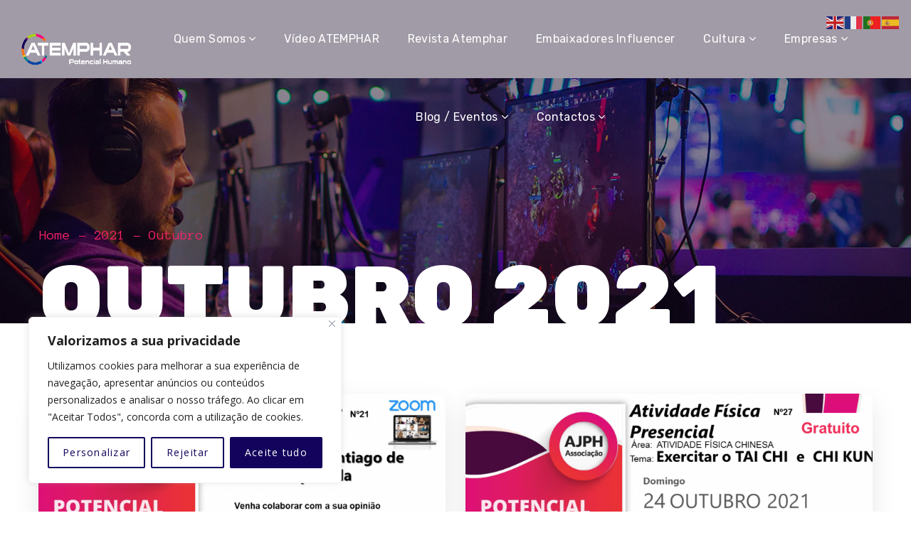

--- FILE ---
content_type: text/html; charset=UTF-8
request_url: https://atemphar.pt/2021/10/
body_size: 38207
content:
<!DOCTYPE html>
<html lang="pt-PT" prefix="og: https://ogp.me/ns#">
<head>
    <meta http-equiv="Content-Type" content="text/html; charset=UTF-8">
    <meta name="viewport" content="width=device-width, initial-scale=1, maximum-scale=1">
    <meta http-equiv="X-UA-Compatible" content="IE=Edge">
                            <script>
                            /* You can add more configuration options to webfontloader by previously defining the WebFontConfig with your options */
                            if ( typeof WebFontConfig === "undefined" ) {
                                WebFontConfig = new Object();
                            }
                            /* WGL CUSTOM TYPOGRAPHY FIX */
                            WebFontConfig['google'] = {families: ['Open+Sans:300,400,600,700,800,300italic,400italic,600italic,700italic,800italic', 'Rubik:300,400,500,700,900,300italic,400italic,500italic,700italic,900italic', 'Anonymous+Pro:400,700,400italic,700italic']};
                            /* \ WGL CUSTOM TYPOGRAPHY FIX */

                            (function() {
                                var wf = document.createElement( 'script' );
                                wf.src = 'https://ajax.googleapis.com/ajax/libs/webfont/1.5.3/webfont.js';
                                wf.type = 'text/javascript';
                                wf.async = 'true';
                                var s = document.getElementsByTagName( 'script' )[0];
                                s.parentNode.insertBefore( wf, s );
                            })();
                        </script>
                        	<style>img:is([sizes="auto" i], [sizes^="auto," i]) { contain-intrinsic-size: 3000px 1500px }</style>
	
<!-- Search Engine Optimization by Rank Math PRO - https://rankmath.com/ -->
<title>Outubro 2021 - ATEMPHAR</title>
<meta name="robots" content="follow, noindex"/>
<meta property="og:locale" content="pt_PT" />
<meta property="og:type" content="article" />
<meta property="og:title" content="Outubro 2021 - ATEMPHAR" />
<meta property="og:url" content="https://atemphar.pt/2021/10/" />
<meta property="og:site_name" content="ATEMPHAR" />
<meta name="twitter:card" content="summary_large_image" />
<script type="application/ld+json" class="rank-math-schema-pro">{"@context":"https://schema.org","@graph":[{"@type":"FundingScheme","@id":"https://atemphar.pt/#organization","name":"ATEMPHAR","url":"https://atemphar.pt","openingHours":["Monday,Tuesday,Wednesday,Thursday,Friday,Saturday,Sunday 09:00-17:00"]},{"@type":"WebSite","@id":"https://atemphar.pt/#website","url":"https://atemphar.pt","name":"ATEMPHAR","publisher":{"@id":"https://atemphar.pt/#organization"},"inLanguage":"pt-PT"},{"@type":"BreadcrumbList","@id":"https://atemphar.pt/2021/10/#breadcrumb","itemListElement":[{"@type":"ListItem","position":"1","item":{"@id":"https://atemphar.pt","name":"In\u00edcio"}},{"@type":"ListItem","position":"2","item":{"@id":"https://atemphar.pt/2021/","name":"Arquivo de"}},{"@type":"ListItem","position":"3","item":{"@id":"https://atemphar.pt/2021/10/","name":"Arquivo de"}}]},{"@type":"CollectionPage","@id":"https://atemphar.pt/2021/10/#webpage","url":"https://atemphar.pt/2021/10/","name":"Outubro 2021 - ATEMPHAR","isPartOf":{"@id":"https://atemphar.pt/#website"},"inLanguage":"pt-PT","breadcrumb":{"@id":"https://atemphar.pt/2021/10/#breadcrumb"}}]}</script>
<!-- /Rank Math WordPress SEO plugin -->

<link rel='dns-prefetch' href='//www.googletagmanager.com' />
<link rel="alternate" type="application/rss+xml" title="ATEMPHAR &raquo; Feed" href="https://atemphar.pt/feed/" />
<link rel="alternate" type="application/rss+xml" title="ATEMPHAR &raquo; Feed de comentários" href="https://atemphar.pt/comments/feed/" />
<script type="text/javascript">
/* <![CDATA[ */
window._wpemojiSettings = {"baseUrl":"https:\/\/s.w.org\/images\/core\/emoji\/15.1.0\/72x72\/","ext":".png","svgUrl":"https:\/\/s.w.org\/images\/core\/emoji\/15.1.0\/svg\/","svgExt":".svg","source":{"concatemoji":"https:\/\/atemphar.pt\/wp-includes\/js\/wp-emoji-release.min.js?ver=6.8.1"}};
/*! This file is auto-generated */
!function(i,n){var o,s,e;function c(e){try{var t={supportTests:e,timestamp:(new Date).valueOf()};sessionStorage.setItem(o,JSON.stringify(t))}catch(e){}}function p(e,t,n){e.clearRect(0,0,e.canvas.width,e.canvas.height),e.fillText(t,0,0);var t=new Uint32Array(e.getImageData(0,0,e.canvas.width,e.canvas.height).data),r=(e.clearRect(0,0,e.canvas.width,e.canvas.height),e.fillText(n,0,0),new Uint32Array(e.getImageData(0,0,e.canvas.width,e.canvas.height).data));return t.every(function(e,t){return e===r[t]})}function u(e,t,n){switch(t){case"flag":return n(e,"\ud83c\udff3\ufe0f\u200d\u26a7\ufe0f","\ud83c\udff3\ufe0f\u200b\u26a7\ufe0f")?!1:!n(e,"\ud83c\uddfa\ud83c\uddf3","\ud83c\uddfa\u200b\ud83c\uddf3")&&!n(e,"\ud83c\udff4\udb40\udc67\udb40\udc62\udb40\udc65\udb40\udc6e\udb40\udc67\udb40\udc7f","\ud83c\udff4\u200b\udb40\udc67\u200b\udb40\udc62\u200b\udb40\udc65\u200b\udb40\udc6e\u200b\udb40\udc67\u200b\udb40\udc7f");case"emoji":return!n(e,"\ud83d\udc26\u200d\ud83d\udd25","\ud83d\udc26\u200b\ud83d\udd25")}return!1}function f(e,t,n){var r="undefined"!=typeof WorkerGlobalScope&&self instanceof WorkerGlobalScope?new OffscreenCanvas(300,150):i.createElement("canvas"),a=r.getContext("2d",{willReadFrequently:!0}),o=(a.textBaseline="top",a.font="600 32px Arial",{});return e.forEach(function(e){o[e]=t(a,e,n)}),o}function t(e){var t=i.createElement("script");t.src=e,t.defer=!0,i.head.appendChild(t)}"undefined"!=typeof Promise&&(o="wpEmojiSettingsSupports",s=["flag","emoji"],n.supports={everything:!0,everythingExceptFlag:!0},e=new Promise(function(e){i.addEventListener("DOMContentLoaded",e,{once:!0})}),new Promise(function(t){var n=function(){try{var e=JSON.parse(sessionStorage.getItem(o));if("object"==typeof e&&"number"==typeof e.timestamp&&(new Date).valueOf()<e.timestamp+604800&&"object"==typeof e.supportTests)return e.supportTests}catch(e){}return null}();if(!n){if("undefined"!=typeof Worker&&"undefined"!=typeof OffscreenCanvas&&"undefined"!=typeof URL&&URL.createObjectURL&&"undefined"!=typeof Blob)try{var e="postMessage("+f.toString()+"("+[JSON.stringify(s),u.toString(),p.toString()].join(",")+"));",r=new Blob([e],{type:"text/javascript"}),a=new Worker(URL.createObjectURL(r),{name:"wpTestEmojiSupports"});return void(a.onmessage=function(e){c(n=e.data),a.terminate(),t(n)})}catch(e){}c(n=f(s,u,p))}t(n)}).then(function(e){for(var t in e)n.supports[t]=e[t],n.supports.everything=n.supports.everything&&n.supports[t],"flag"!==t&&(n.supports.everythingExceptFlag=n.supports.everythingExceptFlag&&n.supports[t]);n.supports.everythingExceptFlag=n.supports.everythingExceptFlag&&!n.supports.flag,n.DOMReady=!1,n.readyCallback=function(){n.DOMReady=!0}}).then(function(){return e}).then(function(){var e;n.supports.everything||(n.readyCallback(),(e=n.source||{}).concatemoji?t(e.concatemoji):e.wpemoji&&e.twemoji&&(t(e.twemoji),t(e.wpemoji)))}))}((window,document),window._wpemojiSettings);
/* ]]> */
</script>
<style id='wp-emoji-styles-inline-css' type='text/css'>

	img.wp-smiley, img.emoji {
		display: inline !important;
		border: none !important;
		box-shadow: none !important;
		height: 1em !important;
		width: 1em !important;
		margin: 0 0.07em !important;
		vertical-align: -0.1em !important;
		background: none !important;
		padding: 0 !important;
	}
</style>
<link rel='stylesheet' id='wp-block-library-css' href='https://atemphar.pt/wp-includes/css/dist/block-library/style.min.css?ver=6.8.1' type='text/css' media='all' />
<style id='classic-theme-styles-inline-css' type='text/css'>
/*! This file is auto-generated */
.wp-block-button__link{color:#fff;background-color:#32373c;border-radius:9999px;box-shadow:none;text-decoration:none;padding:calc(.667em + 2px) calc(1.333em + 2px);font-size:1.125em}.wp-block-file__button{background:#32373c;color:#fff;text-decoration:none}
</style>
<style id='mxdfmtzc-mx-timezone-clock-style-inline-css' type='text/css'>
.mx-simple-elem-time{padding:0 5px}

</style>
<style id='global-styles-inline-css' type='text/css'>
:root{--wp--preset--aspect-ratio--square: 1;--wp--preset--aspect-ratio--4-3: 4/3;--wp--preset--aspect-ratio--3-4: 3/4;--wp--preset--aspect-ratio--3-2: 3/2;--wp--preset--aspect-ratio--2-3: 2/3;--wp--preset--aspect-ratio--16-9: 16/9;--wp--preset--aspect-ratio--9-16: 9/16;--wp--preset--color--black: #000000;--wp--preset--color--cyan-bluish-gray: #abb8c3;--wp--preset--color--white: #ffffff;--wp--preset--color--pale-pink: #f78da7;--wp--preset--color--vivid-red: #cf2e2e;--wp--preset--color--luminous-vivid-orange: #ff6900;--wp--preset--color--luminous-vivid-amber: #fcb900;--wp--preset--color--light-green-cyan: #7bdcb5;--wp--preset--color--vivid-green-cyan: #00d084;--wp--preset--color--pale-cyan-blue: #8ed1fc;--wp--preset--color--vivid-cyan-blue: #0693e3;--wp--preset--color--vivid-purple: #9b51e0;--wp--preset--gradient--vivid-cyan-blue-to-vivid-purple: linear-gradient(135deg,rgba(6,147,227,1) 0%,rgb(155,81,224) 100%);--wp--preset--gradient--light-green-cyan-to-vivid-green-cyan: linear-gradient(135deg,rgb(122,220,180) 0%,rgb(0,208,130) 100%);--wp--preset--gradient--luminous-vivid-amber-to-luminous-vivid-orange: linear-gradient(135deg,rgba(252,185,0,1) 0%,rgba(255,105,0,1) 100%);--wp--preset--gradient--luminous-vivid-orange-to-vivid-red: linear-gradient(135deg,rgba(255,105,0,1) 0%,rgb(207,46,46) 100%);--wp--preset--gradient--very-light-gray-to-cyan-bluish-gray: linear-gradient(135deg,rgb(238,238,238) 0%,rgb(169,184,195) 100%);--wp--preset--gradient--cool-to-warm-spectrum: linear-gradient(135deg,rgb(74,234,220) 0%,rgb(151,120,209) 20%,rgb(207,42,186) 40%,rgb(238,44,130) 60%,rgb(251,105,98) 80%,rgb(254,248,76) 100%);--wp--preset--gradient--blush-light-purple: linear-gradient(135deg,rgb(255,206,236) 0%,rgb(152,150,240) 100%);--wp--preset--gradient--blush-bordeaux: linear-gradient(135deg,rgb(254,205,165) 0%,rgb(254,45,45) 50%,rgb(107,0,62) 100%);--wp--preset--gradient--luminous-dusk: linear-gradient(135deg,rgb(255,203,112) 0%,rgb(199,81,192) 50%,rgb(65,88,208) 100%);--wp--preset--gradient--pale-ocean: linear-gradient(135deg,rgb(255,245,203) 0%,rgb(182,227,212) 50%,rgb(51,167,181) 100%);--wp--preset--gradient--electric-grass: linear-gradient(135deg,rgb(202,248,128) 0%,rgb(113,206,126) 100%);--wp--preset--gradient--midnight: linear-gradient(135deg,rgb(2,3,129) 0%,rgb(40,116,252) 100%);--wp--preset--font-size--small: 13px;--wp--preset--font-size--medium: 20px;--wp--preset--font-size--large: 36px;--wp--preset--font-size--x-large: 42px;--wp--preset--spacing--20: 0.44rem;--wp--preset--spacing--30: 0.67rem;--wp--preset--spacing--40: 1rem;--wp--preset--spacing--50: 1.5rem;--wp--preset--spacing--60: 2.25rem;--wp--preset--spacing--70: 3.38rem;--wp--preset--spacing--80: 5.06rem;--wp--preset--shadow--natural: 6px 6px 9px rgba(0, 0, 0, 0.2);--wp--preset--shadow--deep: 12px 12px 50px rgba(0, 0, 0, 0.4);--wp--preset--shadow--sharp: 6px 6px 0px rgba(0, 0, 0, 0.2);--wp--preset--shadow--outlined: 6px 6px 0px -3px rgba(255, 255, 255, 1), 6px 6px rgba(0, 0, 0, 1);--wp--preset--shadow--crisp: 6px 6px 0px rgba(0, 0, 0, 1);}:where(.is-layout-flex){gap: 0.5em;}:where(.is-layout-grid){gap: 0.5em;}body .is-layout-flex{display: flex;}.is-layout-flex{flex-wrap: wrap;align-items: center;}.is-layout-flex > :is(*, div){margin: 0;}body .is-layout-grid{display: grid;}.is-layout-grid > :is(*, div){margin: 0;}:where(.wp-block-columns.is-layout-flex){gap: 2em;}:where(.wp-block-columns.is-layout-grid){gap: 2em;}:where(.wp-block-post-template.is-layout-flex){gap: 1.25em;}:where(.wp-block-post-template.is-layout-grid){gap: 1.25em;}.has-black-color{color: var(--wp--preset--color--black) !important;}.has-cyan-bluish-gray-color{color: var(--wp--preset--color--cyan-bluish-gray) !important;}.has-white-color{color: var(--wp--preset--color--white) !important;}.has-pale-pink-color{color: var(--wp--preset--color--pale-pink) !important;}.has-vivid-red-color{color: var(--wp--preset--color--vivid-red) !important;}.has-luminous-vivid-orange-color{color: var(--wp--preset--color--luminous-vivid-orange) !important;}.has-luminous-vivid-amber-color{color: var(--wp--preset--color--luminous-vivid-amber) !important;}.has-light-green-cyan-color{color: var(--wp--preset--color--light-green-cyan) !important;}.has-vivid-green-cyan-color{color: var(--wp--preset--color--vivid-green-cyan) !important;}.has-pale-cyan-blue-color{color: var(--wp--preset--color--pale-cyan-blue) !important;}.has-vivid-cyan-blue-color{color: var(--wp--preset--color--vivid-cyan-blue) !important;}.has-vivid-purple-color{color: var(--wp--preset--color--vivid-purple) !important;}.has-black-background-color{background-color: var(--wp--preset--color--black) !important;}.has-cyan-bluish-gray-background-color{background-color: var(--wp--preset--color--cyan-bluish-gray) !important;}.has-white-background-color{background-color: var(--wp--preset--color--white) !important;}.has-pale-pink-background-color{background-color: var(--wp--preset--color--pale-pink) !important;}.has-vivid-red-background-color{background-color: var(--wp--preset--color--vivid-red) !important;}.has-luminous-vivid-orange-background-color{background-color: var(--wp--preset--color--luminous-vivid-orange) !important;}.has-luminous-vivid-amber-background-color{background-color: var(--wp--preset--color--luminous-vivid-amber) !important;}.has-light-green-cyan-background-color{background-color: var(--wp--preset--color--light-green-cyan) !important;}.has-vivid-green-cyan-background-color{background-color: var(--wp--preset--color--vivid-green-cyan) !important;}.has-pale-cyan-blue-background-color{background-color: var(--wp--preset--color--pale-cyan-blue) !important;}.has-vivid-cyan-blue-background-color{background-color: var(--wp--preset--color--vivid-cyan-blue) !important;}.has-vivid-purple-background-color{background-color: var(--wp--preset--color--vivid-purple) !important;}.has-black-border-color{border-color: var(--wp--preset--color--black) !important;}.has-cyan-bluish-gray-border-color{border-color: var(--wp--preset--color--cyan-bluish-gray) !important;}.has-white-border-color{border-color: var(--wp--preset--color--white) !important;}.has-pale-pink-border-color{border-color: var(--wp--preset--color--pale-pink) !important;}.has-vivid-red-border-color{border-color: var(--wp--preset--color--vivid-red) !important;}.has-luminous-vivid-orange-border-color{border-color: var(--wp--preset--color--luminous-vivid-orange) !important;}.has-luminous-vivid-amber-border-color{border-color: var(--wp--preset--color--luminous-vivid-amber) !important;}.has-light-green-cyan-border-color{border-color: var(--wp--preset--color--light-green-cyan) !important;}.has-vivid-green-cyan-border-color{border-color: var(--wp--preset--color--vivid-green-cyan) !important;}.has-pale-cyan-blue-border-color{border-color: var(--wp--preset--color--pale-cyan-blue) !important;}.has-vivid-cyan-blue-border-color{border-color: var(--wp--preset--color--vivid-cyan-blue) !important;}.has-vivid-purple-border-color{border-color: var(--wp--preset--color--vivid-purple) !important;}.has-vivid-cyan-blue-to-vivid-purple-gradient-background{background: var(--wp--preset--gradient--vivid-cyan-blue-to-vivid-purple) !important;}.has-light-green-cyan-to-vivid-green-cyan-gradient-background{background: var(--wp--preset--gradient--light-green-cyan-to-vivid-green-cyan) !important;}.has-luminous-vivid-amber-to-luminous-vivid-orange-gradient-background{background: var(--wp--preset--gradient--luminous-vivid-amber-to-luminous-vivid-orange) !important;}.has-luminous-vivid-orange-to-vivid-red-gradient-background{background: var(--wp--preset--gradient--luminous-vivid-orange-to-vivid-red) !important;}.has-very-light-gray-to-cyan-bluish-gray-gradient-background{background: var(--wp--preset--gradient--very-light-gray-to-cyan-bluish-gray) !important;}.has-cool-to-warm-spectrum-gradient-background{background: var(--wp--preset--gradient--cool-to-warm-spectrum) !important;}.has-blush-light-purple-gradient-background{background: var(--wp--preset--gradient--blush-light-purple) !important;}.has-blush-bordeaux-gradient-background{background: var(--wp--preset--gradient--blush-bordeaux) !important;}.has-luminous-dusk-gradient-background{background: var(--wp--preset--gradient--luminous-dusk) !important;}.has-pale-ocean-gradient-background{background: var(--wp--preset--gradient--pale-ocean) !important;}.has-electric-grass-gradient-background{background: var(--wp--preset--gradient--electric-grass) !important;}.has-midnight-gradient-background{background: var(--wp--preset--gradient--midnight) !important;}.has-small-font-size{font-size: var(--wp--preset--font-size--small) !important;}.has-medium-font-size{font-size: var(--wp--preset--font-size--medium) !important;}.has-large-font-size{font-size: var(--wp--preset--font-size--large) !important;}.has-x-large-font-size{font-size: var(--wp--preset--font-size--x-large) !important;}
:where(.wp-block-post-template.is-layout-flex){gap: 1.25em;}:where(.wp-block-post-template.is-layout-grid){gap: 1.25em;}
:where(.wp-block-columns.is-layout-flex){gap: 2em;}:where(.wp-block-columns.is-layout-grid){gap: 2em;}
:root :where(.wp-block-pullquote){font-size: 1.5em;line-height: 1.6;}
</style>
<link rel='stylesheet' id='genesisexpo-core-css' href='https://atemphar.pt/wp-content/plugins/genesisexpo-core/public/css/wgl-core-public.css?ver=1.3.3' type='text/css' media='all' />
<link data-minify="1" rel='stylesheet' id='mxmtzc_style-css' href='https://atemphar.pt/wp-content/cache/min/1/wp-content/plugins/mx-time-zone-clocks/includes/frontend/assets/css/style.css?ver=1751339118' type='text/css' media='all' />
<link rel='stylesheet' id='genesisexpo-default-style-css' href='https://atemphar.pt/wp-content/themes/genesisexpo/style.css?ver=6.8.1' type='text/css' media='all' />
<link data-minify="1" rel='stylesheet' id='flaticon-css' href='https://atemphar.pt/wp-content/cache/min/1/wp-content/themes/genesisexpo/fonts/flaticon/flaticon.css?ver=1751339118' type='text/css' media='all' />
<link rel='stylesheet' id='vc_font_awesome_5_shims-css' href='https://atemphar.pt/wp-content/plugins/js_composer/assets/lib/vendor/node_modules/@fortawesome/fontawesome-free/css/v4-shims.min.css?ver=8.5' type='text/css' media='all' />
<link data-minify="1" rel='stylesheet' id='vc_font_awesome_5-css' href='https://atemphar.pt/wp-content/cache/min/1/wp-content/themes/genesisexpo/css/libs/all.min.css?ver=1751339118' type='text/css' media='all' />
<link rel='stylesheet' id='genesisexpo-main-css' href='https://atemphar.pt/wp-content/cache/background-css/1/atemphar.pt/wp-content/themes/genesisexpo/css/main.min.css?ver=6.8.1&wpr_t=1768679624' type='text/css' media='all' />
<style id='genesisexpo-main-inline-css' type='text/css'>
body,blockquote,.author-info_name,.wpb-js-composer .vc_row .vc_tta.vc_general .vc_tta-panel-title > a span,.vc_row .vc_toggle .vc_toggle_title h4,.woocommerce div.product form.cart div.quantity label.label-qty,.genesisexpo_module_videobox .title{font-family: Open Sans;}body {font-size: 16px;line-height: 1.875;font-weight: 400;color: #616161;}h1,h2,h3,h4,h5,h6,h1 span,h2 span,h3 span,h4 span,h5 span,h6 span,h1 a,h2 a,h3 a,h4 a,h5 a,h6 a,ul.wgl-products li a.add_to_cart_button,ul.wgl-products li a.button,ul.wgl-products li .added_to_cart.wc-forward,.blog-post .button-read-more,.blog-post_cats,.cats_post,.column1 .item_title a,.genesisexpo_twitter .twitt_title,.tagcloud-wrapper .title_tags,.strip_template .strip-item a span,.shortcode_tab_item_title,.index_number,.primary-nav.footer-menu .menu-item a,.widget.widget_wgl_posts .recent-posts-widget li > .recent-posts-content .post_title,.woocommerce #respond input#submit,.woocommerce a.button,.woocommerce button.button,.woocommerce input.button,.single_team_page .team-single_speaches-info .speech-info_desc span{font-family: Rubik;font-weight: 500;}.genesisexpo_module_infobox.infobox_alignment_left.title_divider .infobox_title:before,.genesisexpo_module_infobox.infobox_alignment_right.title_divider .infobox_title:before{background-color: #232323;}body .vc_pie_chart .vc_pie_chart_value,blockquote,blockquote:before,input[type="submit"],button,ul.wgl-pagination li,ul.wgl-pagination li span.prev,ul.wgl-products .price,#add_payment_method .wc-proceed-to-checkout a.checkout-button,#comments .commentlist .comment_info .meta-wrapper *,.author-info_content .author-info_name,.blog-post.format-quote .blog-post_quote-author,.blog-post_link>.link_post,.blog-post_quote-text:before,.blog-post_quote-text,.blog-post_views-wrap .counts,.comment-reply-link,.countdown-period,.countdown-section .countdown-amount,.custom-header-font,.dropcap,.page-header .page-header_title,.genesisexpo_banner-widget .banner-widget_button,.genesisexpo_module_button,.genesisexpo_module_counter .counter_value_wrap,.genesisexpo_module_double_headings,.genesisexpo_module_infobox .infobox_button,.genesisexpo_module_infobox .infobox_icon_container .infobox_icon_number,.genesisexpo_module_pricing_plan .pricing_cur,.genesisexpo_module_pricing_plan .pricing_price,.isotope-filter a .number_filter,.mashsb-count .counts,.mashsb-box .mashsb-buttons a .text,.prev-link,.portfolio_info-share_social-wpapper > span,.product_list_widget .product-title,.load_more_item,.next-link,.single_team_page .team-info_wrapper .team-info_item,.tagcloud a,.vc_row .vc_tta.vc_general.vc_tta-style-accordion_bordered .vc_tta-panel-title>a span,.wgl-theme-header .mini-cart .woocommerce-mini-cart.cart_list.product_list_widget li a,.wgl-theme-header .woo_mini_cart .woocommerce-mini-cart__total,.wgl-theme-header .woo_mini_cart .woocommerce-mini-cart__buttons a,.wgl-theme-header .woo_mini-count span,.wgl_timetabs .timetabs_headings .wgl_tab .tab_title,.widget_archive ul li .post_count,.widget_categories ul li .post_count,.widget.genesisexpo_widget.genesisexpo_banner-widget .banner-widget_text,.widget.genesisexpo_widget.genesisexpo_banner-widget .banner-widget_text_bg,.widget_postshero .recent-posts-widget .meta-wrapper,.widget.widget_archive ul li,.widget.widget_pages ul li,.widget.widget_meta ul li,.widget.widget_recent_comments ul li,.widget.widget_recent_entries ul li,.widget.widget_nav_menu ul li,.woocommerce #respond input#submit,.woocommerce a.button,.woocommerce button.button,.woocommerce div.product form.cart button.button.alt,.woocommerce div.product form.cart .button,.woocommerce div.product form.cart div.quantity .quantity-wrapper .qty,.woocommerce div.product form.cart .group_table tr td label,.woocommerce div.product span.price,.woocommerce input.button,.woocommerce div.product .woocommerce-tabs .panel table.shop_attributes th,.woocommerce nav.woocommerce-pagination ul li,.woocommerce span.onsale,.woocommerce table.shop_table thead th,.woocommerce ul.cart_list li a,.woocommerce ul.product_list_widget li a,.woocommerce .widget_shopping_cart .total,.woocommerce .cart-collaterals .cart_totals table th,.woocommerce .product_meta > span,.woocommerce .price_label,.woocommerce .products ul.wgl-products .price,.woocommerce-cart .wc-proceed-to-checkout a.checkout-button,.woocommerce-checkout .wc-proceed-to-checkout a.checkout-button,.woocommerce-page .cart-collaterals .cart_totals table th {font-family: Rubik;}body .widget_rss ul li .rsswidget,legend,.author-info_wrapper .title_soc_share,.banner_404,.comment-reply-link,.genesisexpo_module_progress_bar .progress_label,.genesisexpo_module_progress_bar .progress_value,.genesisexpo_module_progress_bar .progress_units,.info_prev-link_wrapper a,.info_next-link_wrapper a,.product_list_widget .product-title,.woocommerce ul.cart_list li a,.woocommerce ul.product_list_widget li a,.woocommerce table.shop_table td.product-name,.woocommerce-tabs .comment-reply-title,.widget.widget_archive ul li a,.wgl_portfolio_single-item .tagcloud .tagcloud_desc,.wgl_timetabs .timetabs_data .timetabs_item .item_time,.wgl_timetabs .timetabs_data .timetabs_item .content-wrapper .item_title,ul.wp-block-archives.wp-block-archives-list li a,ul.wp-block-categories.wp-block-categories-list li a,ul.wp-block-latest-posts li a{font-family: Rubik;color: #232323;}.blog-post_cats span a:hover,.cats_post span a:hover,.cats_post a:hover{background-color: #232323 !important;}.woocommerce #respond input#submit.disabled,.woocommerce #respond input#submit:disabled,.woocommerce #respond input#submit:disabled[disabled],.woocommerce a.button.disabled,.woocommerce a.button:disabled,.woocommerce a.button:disabled[disabled],.woocommerce button.button.disabled,.woocommerce button.button:disabled,.woocommerce button.button:disabled[disabled],.woocommerce input.button.disabled,.woocommerce input.button:disabled,.woocommerce input.button:disabled[disabled]{color: #232323 !important;}.title_divider .counter_title:after{background-color: #fd226a !important;}#comments .comment-reply-link:hover,#main ul li:before,body .widget_rss ul li .rss-date,ul.wgl-products li a.add_to_cart_button:before,ul.wgl-products li a.button:before,ul.wgl-products li .added_to_cart.wc-forward:before,ul.wgl-products li a.button.loading:after,ul.wgl-products li button.button.loading:after,ul.wgl-products li input.button.loading:after,ul.wgl-products .woocommerce-loop-product__title a:hover,.blog-post_wrapper .share_post-container > a,.button-read-more,.button-read-more:hover:after,.genesisexpo_module_button a:hover,.genesisexpo_module_counter .counter_title,.genesisexpo_module_infobox .infobox_icon,.header_search-field .search-form:after,.isotope-filter a,.meta-wrapper,.meta-wrapper a,.next-link_wrapper a:hover,.next-link_wrapper .image_next.no_image:before,.next-link_wrapper .image_next:after,.single_meta .share_post-container > a,.prev-link_wrapper a:hover,.prev-link_wrapper .image_prev:after,.prev-link_wrapper .image_prev.no_image:before,.single_team_page .team-info_wrapper .team-department span,.single_team_page .team-single_speaches-info .speech-info_desc span,.wgl_module_team .team-department,.wgl-theme-header .woo_mini_cart .woocommerce-mini-cart__buttons a.button.wc-forward:not(.checkout):hover,.wgl-theme-header .woo_mini_cart .woocommerce-mini-cart__total span,.wgl_timetabs .timetabs_headings .wgl_tab.active .tab_subtitle,.wgl_timetabs .timetabs_headings .wgl_tab:hover .tab_subtitle,.woocommerce div.product form.cart .button:hover:before,.woocommerce div.product .woocommerce-tabs ul.tabs li.active,.woocommerce .widget_shopping_cart .buttons a:hover,.woocommerce .widget_shopping_cart .total,.woocommerce .products ul.wgl-products .woocommerce-loop-product__title a:hover,.woocommerce.widget_shopping_cart .buttons a:hover,.woocommerce.widget_shopping_cart .total,.wpb-js-composer .wgl-container .vc_row .vc_general.vc_tta.vc_tta-tabs .vc_tta-tabs-container .vc_tta-tab.vc_active > a,.wpb-js-composer .wgl-container .vc_row .vc_general.vc_tta.vc_tta-accordion .vc_tta-panels-container .vc_tta-panel.vc_active .vc_tta-panel-heading .vc_tta-panel-title,.wpb-js-composer .wgl-container .vc_row .vc_toggle.vc_toggle_active .vc_toggle_title,.wpb-js-composer .wgl-container .vc_row .vc_general.vc_tta.vc_tta-tabs .vc_tta-panels-container .vc_tta-panels .vc_tta-panel.vc_active .vc_tta-panel-heading .vc_tta-panel-title a,.wpb-js-composer .wgl-container .vc_row .vc_toggle.vc_toggle_active .vc_toggle_title h4,.genesisexpo_module_infobox .infobox_button:hover{color: #7c529c;}ul.wgl-products li a.add_to_cart_button,ul.wgl-products li .added_to_cart.wc-forward,ul.wgl-products li a.button,.genesisexpo_module_button a,.woocommerce .widget_shopping_cart .buttons a,.woocommerce.widget_shopping_cart .buttons a,.woocommerce div.product form.cart .button:before,.woocommerce div.product form.cart .button:hover,.woocommerce #respond input#submit.alt,.woocommerce a.button.alt,.woocommerce #respond input#submit,.woocommerce a.button,.woocommerce button.button,.woocommerce input.button,.woocommerce #payment #place_order,.woocommerce .cart .button,.woocommerce .cart input.button,.woocommerce-message a.button,.woocommerce-page #payment #place_order,.woocommerce input.button.alt,.woocommerce button.button.alt:hover,.woocommerce-cart .wc-proceed-to-checkout a.checkout-button:hover,.wgl-theme-header .woo_mini_cart .woocommerce-mini-cart__buttons a.button.wc-forward:not(.checkout){border-color: #7c529c;background: #7c529c;}#main ul li:before,.next-link_wrapper .image_next:after,.prev-link_wrapper .image_prev:after,blockquote:before,.blog-post_quote-text:before,.button-read-more,.blog-post_link:before,.wgl-container ul.genesisexpo_plus li:after,.wgl-container ul.genesisexpo_plus li:before,.wgl-container ul.genesisexpo_dash li:before,.woocommerce .widget_price_filter .ui-slider .ui-slider-range,.woocommerce table.shop_table thead{background: #7c529c;}.genesisexpo_module_button a:hover,.woocommerce button.button.alt{border-color: #7c529c;}ul.wgl-products li a.add_to_cart_button:before,ul.wgl-products li a.button:before,ul.wgl-products li .added_to_cart.wc-forward:before,.blog-post_quote-text:before,.button-read-more,.blog-post_link:before,.next-link_wrapper .image_next:after,.next-link_wrapper a:hover .image_next,.prev-link_wrapper a:hover .image_prev,.woocommerce div.product form.cart .button:before{box-shadow: 0px 11px 29px 0px rgba(124,82,156,0.45); }.isotope-filter a .number_filter{box-shadow: 0px 5px 10px 0px rgba(124,82,156,0.27); }.single_team_page .team-info_wrapper .team-info_svg svg,.wgl_module_team.horiz_type .team-item_content:hover .team-info_svg svg{fill: #7c529c;}.single_team_page .team-single_wrapper:hover .team-info_wrapper .team-info_svg svg{fill: #fd226a;}.comments-title .number-comments,.meta-wrapper *,.widget.genesisexpo_widget.genesisexpo_banner-widget .banner-widget_text_sub,.genesisexpo_module_pricing_plan .pricing_desc,.genesisexpo_module_counter .counter_title{font-family: Anonymous Pro;font-weight: 400;}body .widget_rss ul li .rss-date,body .widget_categories ul li .post_count,body .widget_archive ul li .post_count,ul.wgl-products .price,.woocommerce .products ul.wgl-products .price,.countdown-section .countdown-period,.isotope-filter a,.heading_subtitle,.product-categories .cat-item .post_count,.product_list_widget .woocommerce-Price-amount,.page-header_breadcrumbs .breadcrumbs,.single_team_page .team-single_speaches-info .speech-info_day,.wgl_portfolio_item-meta .post_cats,.wgl_module_team .team-department,.wgl-theme-header .woo_mini_cart .woocommerce-mini-cart__total .woocommerce-Price-amount,.woocommerce .widget_price_filter .price_slider_amount span,.woocommerce div.product p.price,.woocommerce .widget_shopping_cart .total .woocommerce-Price-amount,.woocommerce.widget_shopping_cart .total .woocommerce-Price-amount,.woocommerce table.shop_table .woocommerce-Price-amount.amount,ul.wp-block-categories.wp-block-categories-list li .post_count{font-family: Anonymous Pro;}#main ol > li:before,blockquote,h1,h2,h3,h4,h5,h6,h1 span,h2 span,h3 span,h4 span,h5 span,h6 span,h1 a,h2 a,h3 a,h4 a,h5 a,h6 a,h3#reply-title a,ul.wgl-pagination li span.current,ul.wgl-pagination li a:hover,.author-widget_title,.blog-post_quote-author,.calendar_wrap tbody,.comment_author_says,.comment_author_says a,.genesisexpo_module_testimonials .testimonials_name,.genesisexpo_module_pricing_plan .pricing_price_wrap,.tagcloud-wrapper .title_tags,.genesisexpo_module_counter .counter_value_wrap,.item_title a,.portfolio_info-share_social-wpapper > span,.product-categories .cat-item a,.wgl_module_title.item_title .carousel_arrows a span:after,.wgl_module_team.info_under_image .team-department,.widget_product_search .woocommerce-product-search:before,.widget_search .search-form:after,.widget.widget_archive ul li:before,.widget.widget_recent_entries ul li:before,.widget.widget_meta ul li:before,.widget.widget_categories ul li:before,.widget.widget_wgl_posts .recent-posts-widget .post_title a,.widget.widget_archive ul li,.widget.widget_pages ul li,.widget.widget_meta ul li,.widget.widget_recent_comments ul li,.widget.widget_recent_entries ul li,.widget.widget_nav_menu ul li,.widget.widget_categories ul li,body .footer select option,.wpb-js-composer .vc_row .vc_general.vc_tta-tabs .vc_tta-tabs-list .vc_tta-tab > a,.woocommerce .widget_shopping_cart .total strong,.woocommerce.widget_shopping_cart .total strong,.woocommerce div.product .woocommerce-tabs .panel #respond #commentform label,.woocommerce .widget_price_filter .price_slider_amount,.woocommerce div.product .woocommerce-tabs .panel table.shop_attributes th,.woocommerce .cart-collaterals .cart_totals table th,.woocommerce-page .cart-collaterals .cart_totals table th,.woocommerce div.product form.cart div.quantity .quantity-wrapper .qty::placeholder,.woocommerce .summary .product_meta > span,.woocommerce div.product .woocommerce-tabs ul.tabs li,.woocommerce div.product form.cart button.button.alt,.woocommerce div.product .woocommerce-tabs ul.tabs li.active,.woocommerce nav.woocommerce-pagination ul li span.current,.woocommerce nav.woocommerce-pagination ul li a:hover,.woocommerce nav.woocommerce-pagination ul li a:focus,.woocommerce form .form-row .select2-container--default .select2-selection--single .select2-selection__rendered,.product-categories a,.genesisexpo_module_double_headings .heading_title,.wgl_timetabs .timetabs_headings .wgl_tab.active .tab_title,.wgl_timetabs .timetabs_headings .wgl_tab:hover .tab_title{color: #232323;}input::-webkit-input-placeholder,textarea::-webkit-input-placeholder,input:-moz-placeholder,textarea:-moz-placeholder,input::-moz-placeholder,textarea::-moz-placeholder,input:-ms-input-placeholder,textarea:-ms-input-placeholder{color: #232323;}#comments > h3:after,#sb_instagram .sbi_photo:before,aside > .widget + .widget:before,button:hover,input[type="submit"],mark,.author-widget_social,.blog-post_cats span a,.calendar_wrap caption,.comment-reply-title:after,.dropcap,.genesisexpo_banner-widget .banner-widget_button,.genesisexpo_divider .genesisexpo_divider_line .genesisexpo_divider_custom .divider_line,.genesisexpo_module_carousel.pagination_circle_border .slick-dots li.slick-active button,.genesisexpo_module_carousel .slick-dots li button,.genesisexpo_module_progress_bar .progress_bar,.genesisexpo_module_progress_bar .progress_label_wrap:before,.genesisexpo_module_infobox.type_tile:hover:before,.genesisexpo_module_carousel.pagination_line .slick-dots li button:before,.genesisexpo_module_social.with_bg .soc_icon,.genesisexpo_module_pricing_plan .pricing_header,.genesisexpo_module_title .carousel_arrows a:hover span,.genesisexpo_module_cats .cats_item-count,.genesisexpo_module_videobox .videobox_link,.genesisexpo_module_title:after,.load_more_works,.mc_form_inside #mc_signup_submit,.vc_wp_custommenu .menu .menu-item a:before,.single_team_page .team-item_vcard .team-item_vcard-icon:hover,.single_team_page .team-info_icons,.primary-nav ul li ul li > a span:before,.primary-nav ul li ul li > a:before,.primary-nav ul li.mega-menu.mega-cat div.mega-menu-container ul.mega-menu.cats-horizontal > li.is-active > a,.primary-nav ul li.mega-menu-links > ul > li > a:before,.primary-nav ul li.menu-item.current-menu-ancestor > a > span:after,.primary-nav ul li.menu-item.current-menu-item > a > span:after,.primary-nav > ul > li > a span:before,.primary-nav > ul > li > a > span:after,.primary-nav .lavalamp-object,.wpml-ls-legacy-dropdown .wpml-ls-sub-menu .wpml-ls-item a:before,.wgl_module_title.item_title .carousel_arrows a:hover,.wgl-pagination .page .current:after,.wgl-pagination .page > a:after,.wgl-theme-header .woo_mini-count span,.wgl-theme-header .woo_mini_cart .woocommerce-mini-cart__buttons a.checkout,.wgl_timetabs .timetabs_headings .wgl_tab.active:after,.widget .calendar_wrap table td#today:before,.widget .calendar_wrap tbody td > a:before,.widget .calendar_wrap table td#today:before,.widget .counter_posts,.widget.widget_pages ul li a:before,.widget.widget_nav_menu ul li a:before,.widget_nav_menu .menu .menu-item:before,.widget_postshero .recent-posts-widget .post_cat a,.woocommerce #respond input#submit.disabled:hover,.woocommerce #respond input#submit:disabled:hover,.woocommerce #respond input#submit:disabled[disabled]:hover,.woocommerce a.button:hover,.woocommerce a.button.disabled:hover,.woocommerce a.button:disabled:hover,.woocommerce a.button:disabled[disabled]:hover,.woocommerce button.button:disabled:hover,.woocommerce button.button:disabled[disabled]:hover,.woocommerce button.button:hover,.woocommerce button.button.disabled:hover,.woocommerce input.button:hover,.woocommerce input.button:disabled:hover,.woocommerce input.button:disabled[disabled]:hover,.woocommerce input.button.disabled:hover,.woocommerce nav.woocommerce-pagination ul li a:hover:after,.woocommerce nav.woocommerce-pagination ul li a:focus:after,.woocommerce nav.woocommerce-pagination ul li a.current:after,.woocommerce nav.woocommerce-pagination ul li span.current:after,.woocommerce span.onsale,.woocommerce .widget_price_filter .price_slider_wrapper .ui-widget-content,.woocommerce .widget_price_filter .price_slider_amount .button,.woocommerce .widget_shopping_cart .buttons a.checkout,.woocommerce.widget_shopping_cart .buttons a.checkout,.woocommerce-cart .wc-proceed-to-checkout a.checkout-button,.woocommerce-message a.button:hover,.woocommerce-page #payment #place_order:hover,.woo_product_image .picture:hover a.add_to_cart_button:hover,.woo_product_image .picture:hover a.button:hover,.woo_product_image .added_to_cart.wc-forward:hover{background-color: #fd226a;}#add_payment_method .wc-proceed-to-checkout a.checkout-button,.blog-post_cats span a,.cats_post a,.genesisexpo_404_button.genesisexpo_module_button a,.genesisexpo_module_carousel.navigation_offset_element .slick-prev:hover,.genesisexpo_module_carousel.navigation_offset_element .slick-next:hover,.genesisexpo_module_demo_item .di_button a,.load_more_item,.next-link:hover,.prev-link:hover,.single-product div.product .woocommerce-product-gallery .woocommerce-product-gallery__trigger:hover,.wgl-theme-header .woo_mini_cart .woocommerce-mini-cart__buttons a.checkout,.woocommerce .widget_price_filter .price_slider_amount .button,.woocommerce .widget_shopping_cart .buttons a.checkout,.woocommerce-cart .wc-proceed-to-checkout a.checkout-button,.woocommerce-checkout .wc-proceed-to-checkout a.checkout-button,.woocommerce table.shop_table.cart input.button,.woocommerce #respond input#submit{border-color: #fd226a;background: #fd226a;}button,input[type="submit"],.banner-widget_button,.genesisexpo_module_title .carousel_arrows a:hover span:before,.genesisexpo_module_carousel.pagination_circle_border .slick-dots li button,.genesisexpo_module_cats .genesisexpo_module_carousel .slick-next:hover,.genesisexpo_module_cats .genesisexpo_module_carousel .slick-prev:hover,.genesisexpo_module_pricing_plan .pricing_title-wrapper .pricing_title,.load_more_works,.load_more_item:hover,.single_team_page .team-item_vcard .team-item_vcard-icon,.woocommerce #respond input#submit.disabled,.woocommerce #respond input#submit:disabled,.woocommerce #respond input#submit:disabled[disabled],.woocommerce a.button.disabled,.woocommerce a.button:disabled,.woocommerce a.button:disabled[disabled],.woocommerce button.button.disabled,.woocommerce button.button:disabled,.woocommerce button.button:disabled[disabled],.woocommerce input.button.disabled,.woocommerce input.button:disabled,.woocommerce input.button:disabled[disabled],.woocommerce-cart .wc-proceed-to-checkout a.checkout-button:hover{border-color: #fd226a;}.primary-nav>ul,.primary-nav ul li.mega-menu-links > ul > li,.wpml-ls,.primary-nav>div>ul{font-family: Rubik;font-weight: 400;line-height: 30px;font-size: 16px;}.primary-nav ul li ul,.primary-nav ul li div.mega-menu-container{font-family: Rubik;font-weight: 400;line-height: 30px;font-size: 16px;}.wgl-theme-header .header_search-field,.primary-nav ul li ul,.primary-nav ul li div.mega-menu-container,.wgl-theme-header .woo_mini_cart,.wpml-ls-legacy-dropdown .wpml-ls-current-language:hover .wpml-ls-sub-menu{background-color: rgba(255,255,255,1);color: #232323;}.mobile_nav_wrapper,.wgl-menu_outer,.mobile_nav_wrapper .primary-nav ul li ul.sub-menu,.mobile_nav_wrapper .primary-nav ul li.mega-menu-links > ul.mega-menu > li > ul > li ul,.mobile_nav_wrapper .primary-nav ul li.mega-menu-links > ul.mega-menu > li > ul{background-color: rgba(34,35,40,1);color: #ffffff;}ul.wgl-pagination li a,ul.wgl-pagination li span,.blog-post.format-quote .blog-post_quote-author-pos,.genesisexpo_module_testimonials .testimonials_quote,.recent-posts-widget .meta-wrapper a:hover,.tagcloud a,.vc_row .vc_toggle .vc_toggle_icon,.woocommerce .woocommerce-result-count,.woocommerce-page .woocommerce-result-count,.woocommerce .woocommerce-ordering select,.woocommerce .summary .product_meta > span span,.woocommerce .summary .product_meta > span a,.woocommerce div.product form.cart div.quantity .qty,.woocommerce-error,.woocommerce-info,.woocommerce-message{color: #616161;}.genesisexpo_module_carousel .slick-prev:after,.genesisexpo_module_carousel .slick-next:after{border-color: #616161;}.genesisexpo_module_carousel .slick-prev:after,.genesisexpo_module_carousel .slick-next:after{color: #616161;}a,button,a:hover .wgl-icon,button:focus,button:active,body ol > li:before,body .widget_archive ul li .post_count,body .widget_categories ul li .post_count,body .widget_nav_menu .current-menu-ancestor > a,body .widget_nav_menu .current-menu-item > a,body .widget_recent_entriesul li .post-date,input[type='submit']:focus,input[type='submit']:active,input[type="submit"]:hover,ul.wgl-products .price,h3#reply-title a:hover,.author-info_social-wrapper,.button-read-more,.blog-post_title i,.blog-post_link>.link_post:hover,.blog-post.format-standard.link .blog-post_title:before,.blog-post_cats span,.blog-post_title a:hover,.blog-posts .meta-wrapper a:hover,.calendar_wrap thead,.copyright a:hover,.comment_author_says a:hover,.comment-reply-link:hover,.comments-title .number-comments,.genesisexpo_submit_wrapper:hover > i,.genesisexpo_module_testimonials .testimonials_quote:before,.genesisexpo_module_message_box .message_title,.genesisexpo_404_button.genesisexpo_module_button a:hover,.genesisexpo_banner-widget .banner-widget_button:hover,.genesisexpo_custom_button i,.genesisexpo_custom_text a,.genesisexpo_module_counter .counter_icon,.genesisexpo_module_demo_item .di_button a:hover,.genesisexpo_module_demo_item .di_title-wrap .di_subtitle,.genesisexpo_module_social .soc_icon:hover,.genesisexpo_module_testimonials.type_author_top .testimonials_content_wrap:before,.genesisexpo_module_carousel .slick-prev:hover:after,.genesisexpo_module_carousel .slick-next:hover:after,.genesisexpo_module_demo_item .di_title_wrap a:hover .di_title,.genesisexpo_module_double_headings .heading_subtitle,.genesisexpo_module_counter .counter_value_wrap .counter_value_suffix,.genesisexpo_twitter a,.footer ul li:before,.footer_top-area a:hover,.footer_top-area .widget.widget_archive ul li > a:hover,.footer_top-area .widget.widget_categories ul li > a:hover,.footer_top-area .widget.widget_pages ul li > a:hover,.footer_top-area .widget.widget_meta ul li > a:hover,.footer_top-area .widget.widget_recent_comments ul li > a:hover,.footer_top-area .widget.widget_recent_entries ul li > a:hover,.footer_top-area .widget.widget_nav_menu ul li > a:hover,.footer_top-area .widget.widget_wgl_posts .recent-posts-widget li > .recent-posts-content .post_title a:hover,.header_search .header_search-button > i:hover,.isotope-filter.filter_with_bg a:hover,.isotope-filter.filter_with_bg a.active,.load_more_works:hover,.load_more_item:hover,.mc_form_inside #mc_signup_submit:hover,.meta-wrapper span:after,.meta-wrapper > span:before,.meta-wrapper a:hover,.product-categories .cat-item .post_count,.product_list_widget .woocommerce-Price-amount,.product_list_widget .product-title:hover,.product_list_widget li:hover .product-title,.product-categories a:hover,.product-categories .current-cat a,.product_meta > span a:hover,.primary-nav ul li ul .menu-item.current-menu-item > a,.primary-nav ul li ul .menu-item.current-menu-item > a,.primary-nav ul ul li.menu-item.current-menu-ancestor > a,.primary-nav ul ul li.menu-item.current-menu-item > a,.primary-nav ul li ul .menu-item.back:hover:before,.primary-nav ul li ul .menu-item.back:hover > a,.primary-nav ul li ul .menu-item:hover > a,.recent-posts-widget .meta-wrapper a,.single_team_page .team-info_wrapper .team-info_item a:hover,.single-member-page .member-icon:hover,.single-member-page .team-link:hover,.single_team_page .team-single_speaches-info .speech-info_day,.tagcloud a:hover,.team-icons .member-icon:hover,.under_image .wgl_portfolio_item-meta .post_cats,.vc_row .vc_toggle.vc_toggle_active .vc_toggle_icon,.vc_row .vc_toggle.vc_toggle_active .vc_toggle_title i,.vc_wp_custommenu .menu .menu-item.current-menu-ancestor > a,.vc_wp_custommenu .menu .menu-item.current-menu-item > a,.wgl_portfolio_category-wrapper a:hover,.wgl-theme-header .wrapper .genesisexpo_module_button a:hover,.wgl-theme-header .mini-cart .woocommerce-mini-cart.cart_list.product_list_widget li a:hover,.wgl_module_team .team-item_content .team-icon:hover,.wgl_module_team .team-item_info .team-item_titles .team-title:hover,.wgl-icon:hover,.wgl-theme-color,.wgl-theme-header .woo_mini_cart .woocommerce-mini-cart__buttons a.checkout:hover,.widget.widget_recent_comments ul li a,.widget.widget_recent_entries ul li:before,.widget.widget_archive ul li a:hover,.widget.widget_categories ul li a:hover,.widget.widget_pages ul li a:hover,.widget.widget_meta ul li a:hover,.widget.genesisexpo_widget.genesisexpo_banner-widget .banner-widget_button:hover,.widget.widget_recent_comments ul li a:hover,.widget.widget_recent_entries ul li a:hover,.widget.widget_nav_menu ul li a:hover,.widget.genesisexpo_widget.genesisexpo_banner-widget .banner-widget_text_sub,.widget.widget_wgl_posts .recent-posts-widget li > .recent-posts-content .post_title a:hover,.woocommerce div.product form.cart .reset_variations:before,.woocommerce div.product p.price,.woocommerce div.product span.price,.woocommerce form .form-row .required,.woocommerce table.shop_table .woocommerce-Price-amount.amount,.woocommerce table.shop_table .order-total .woocommerce-Price-amount.amount,.woocommerce table.shop_table td.product-name a:hover,.woocommerce table.shop_table.cart input.button:hover,.woocommerce p.stars a,.woocommerce ul.cart_list li a:hover,.woocommerce ul.product_list_widget li a:hover,.woocommerce .widget_price_filter .price_slider_amount span,.woocommerce #respond input#submit:hover,.woocommerce-cart .wc-proceed-to-checkout a.checkout-button:hover,.woocommerce-review-link:hover,.woocommerce .widget_price_filter .price_slider_amount .button:hover,.woocommerce .summary .product_meta > span a:hover,.woocommerce .widget_shopping_cart .buttons a.checkout:hover,.woocommerce.widget_shopping_cart .buttons a.checkout:hover,.wpb-js-composer .vc_row .vc_tta.vc_general .vc_active .vc_tta-panel-title > a:before,.wpml-ls a:hover,.wpml-ls-legacy-dropdown .wpml-ls-current-language:hover > a,.wpml-ls-legacy-dropdown .wpml-ls-current-language a:hover,ul.wp-block-archives.wp-block-archives-list li a:hover,ul.wp-block-categories.wp-block-categories-list li .post_count,ul.wp-block-categories.wp-block-categories-list li a:hover,ul.wp-block-latest-posts li a:hover{color: #fd226a;}.hover_links a:hover,header .header-link:hover{color: #fd226a !important;}.genesisexpo_module_title .carousel_arrows a span {background: #232323;}.genesisexpo_module_title .carousel_arrows a span:before {border-color: #232323;}.genesisexpo_module_title .external_link .button-read-more {line-height: 1.875;}.wgl-theme-header .wgl-sticky-header .header_search{height: 100px !important;}.woocommerce form .form-row .select2-container--default .select2-selection--single .select2-selection__arrow b{border-color: #232323 transparent transparent transparent;}.wgl-theme-header .header_search .header_search-field:after{border-bottom-color: rgba(253,34,106,0.9);}.load_more_item,.author-widget_social,.genesisexpo_module_demo_item .di_button a{box-shadow: 0px 11px 29px 0px rgba(253,34,106,0.45);}.theme_color_shadow{box-shadow: 0px 11px 38px 0px rgba(253,34,106,0.45);}.post_featured_bg .blog-post_bg_media:before{background-color: rgba(49,49,49,0.5);}.footer_top-area .widget-title,.footer_top-area .widget-title .rsswidget,.footer_top-area .widget.widget_pages ul li a,.footer_top-area .widget.widget_nav_menu ul li a,.footer_top-area .widget.widget_wgl_posts .recent-posts-widget li > .recent-posts-content .post_title a,.footer_top-area .widget.widget_archive ul li > a,.footer_top-area .widget.widget_categories ul li > a,.footer_top-area .widget.widget_pages ul li > a,.footer_top-area .widget.widget_meta ul li > a,.footer_top-area .widget.widget_recent_comments ul li > a,.footer_top-area .widget.widget_recent_entries ul li > a,.footer_top-area .widget.widget_archive ul li:before,.footer_top-area .widget.widget_meta ul li:before,.footer_top-area .widget.widget_categories ul li:before,.footer_top-area strong,.footer_top-area h1,.footer_top-area h2,.footer_top-area h3,.footer_top-area h4,.footer_top-area h5,.footer_top-area h6{color: #ffffff;}.footer_top-area .widget.widget_archive ul li:after,.footer_top-area .widget.widget_pages ul li:after,.footer_top-area .widget.widget_meta ul li:after,.footer_top-area .widget.widget_recent_comments ul li:after,.footer_top-area .widget.widget_recent_entries ul li:after,.footer_top-area .widget.widget_nav_menu ul li:after,.footer_top-area .widget.widget_categories ul li:after{background-color: #ffffff;}.footer_top-area{color: #ffffff;}.footer .copyright{color: inherit;}#scroll_up {background-color: #fd226a;color: #ffffff;}body {background:#ffffff;}ol.commentlist:after {background:#ffffff;}h1,h1 a,h1 span {font-family:Rubik;font-weight:500;font-size:48px;line-height:52px;}h2,h2 a,h2 span {font-family:Rubik;font-weight:500;font-size:40px;line-height:52px;}h3,h3 a,h3 span {font-family:Rubik;font-weight:500;font-size:36px;line-height:48px;}h4,h4 a,h4 span {font-family:Rubik;font-weight:500;font-size:30px;line-height:42px;}h5,h5 a,h5 span {font-family:Rubik;font-weight:500;font-size:24px;line-height:36px;}h6,h6 a,h6 span {font-family:Rubik;font-weight:500;font-size:20px;line-height:36px;}@media only screen and (max-width: 1200px) {.wgl-theme-header{background-color: rgba(34,35,40,1) !important;color: #ffffff !important;}.hamburger-inner,.hamburger-inner:before,.hamburger-inner:after{background-color:#ffffff;}}@media only screen and (max-width: 1200px) {.wgl-theme-header .wgl-mobile-header{display: block;}.wgl-site-header{display:none;}.wgl-theme-header .mobile-hamburger-toggle{display: inline-block;}.wgl-theme-header .primary-nav{display:none;}header.wgl-theme-header .mobile_nav_wrapper .primary-nav{display:block;}.wgl-theme-header .wgl-sticky-header{display: none;}body.mobile_switch_on .wgl-menu_outer {height: calc(100vh - 100px);}.mobile_nav_wrapper .primary-nav{min-height: calc(100vh - 100px - 30px);}}.vc_custom_1528897041979{padding-bottom: 20px !important;}.vc_custom_1528465408378{margin-top: 23px !important;}.vc_custom_1539250917509{padding-right: 0px !important;padding-left: 0px !important;}.vc_custom_1540306888325{padding-top: 15px !important;}.vc_custom_1674250342297{border-top-width: 1px !important;padding-top: 15px !important;border-top-color: rgba(255,255,255,0.15) !important;border-top-style: solid !important;}
</style>
<link data-minify="1" rel='stylesheet' id='js_composer_front-css' href='https://atemphar.pt/wp-content/cache/background-css/1/atemphar.pt/wp-content/cache/min/1/wp-content/plugins/js_composer/assets/css/js_composer.min.css?ver=1751339118&wpr_t=1768679624' type='text/css' media='all' />
<link data-minify="1" rel='stylesheet' id='wps-visitor-style-css' href='https://atemphar.pt/wp-content/cache/min/1/wp-content/plugins/wps-visitor-counter/styles/css/default.css?ver=1751339118' type='text/css' media='all' />
<script type="text/javascript" id="cookie-law-info-js-extra">
/* <![CDATA[ */
var _ckyConfig = {"_ipData":[],"_assetsURL":"https:\/\/atemphar.pt\/wp-content\/plugins\/cookie-law-info\/lite\/frontend\/images\/","_publicURL":"https:\/\/atemphar.pt","_expiry":"365","_categories":[{"name":"Necess\u00e1rio","slug":"necessary","isNecessary":true,"ccpaDoNotSell":true,"cookies":[],"active":true,"defaultConsent":{"gdpr":true,"ccpa":true}},{"name":"Funcional","slug":"functional","isNecessary":false,"ccpaDoNotSell":true,"cookies":[],"active":true,"defaultConsent":{"gdpr":false,"ccpa":false}},{"name":"Analytics","slug":"analytics","isNecessary":false,"ccpaDoNotSell":true,"cookies":[],"active":true,"defaultConsent":{"gdpr":false,"ccpa":false}},{"name":"Desempenho","slug":"performance","isNecessary":false,"ccpaDoNotSell":true,"cookies":[],"active":true,"defaultConsent":{"gdpr":false,"ccpa":false}},{"name":"An\u00fancio","slug":"advertisement","isNecessary":false,"ccpaDoNotSell":true,"cookies":[],"active":true,"defaultConsent":{"gdpr":false,"ccpa":false}}],"_activeLaw":"gdpr","_rootDomain":"","_block":"1","_showBanner":"1","_bannerConfig":{"settings":{"type":"box","preferenceCenterType":"popup","position":"bottom-left","applicableLaw":"gdpr"},"behaviours":{"reloadBannerOnAccept":false,"loadAnalyticsByDefault":false,"animations":{"onLoad":"animate","onHide":"sticky"}},"config":{"revisitConsent":{"status":true,"tag":"revisit-consent","position":"bottom-left","meta":{"url":"#"},"styles":{"background-color":"#13035C"},"elements":{"title":{"type":"text","tag":"revisit-consent-title","status":true,"styles":{"color":"#0056a7"}}}},"preferenceCenter":{"toggle":{"status":true,"tag":"detail-category-toggle","type":"toggle","states":{"active":{"styles":{"background-color":"#1863DC"}},"inactive":{"styles":{"background-color":"#D0D5D2"}}}}},"categoryPreview":{"status":false,"toggle":{"status":true,"tag":"detail-category-preview-toggle","type":"toggle","states":{"active":{"styles":{"background-color":"#1863DC"}},"inactive":{"styles":{"background-color":"#D0D5D2"}}}}},"videoPlaceholder":{"status":true,"styles":{"background-color":"#13035C","border-color":"#13035C","color":"#ffffff"}},"readMore":{"status":false,"tag":"readmore-button","type":"link","meta":{"noFollow":true,"newTab":true},"styles":{"color":"#13035C","background-color":"transparent","border-color":"transparent"}},"auditTable":{"status":true},"optOption":{"status":true,"toggle":{"status":true,"tag":"optout-option-toggle","type":"toggle","states":{"active":{"styles":{"background-color":"#1863dc"}},"inactive":{"styles":{"background-color":"#FFFFFF"}}}}}}},"_version":"3.3.1","_logConsent":"1","_tags":[{"tag":"accept-button","styles":{"color":"#FFFFFF","background-color":"#13035C","border-color":"#13035C"}},{"tag":"reject-button","styles":{"color":"#13035C","background-color":"transparent","border-color":"#13035C"}},{"tag":"settings-button","styles":{"color":"#13035C","background-color":"transparent","border-color":"#13035C"}},{"tag":"readmore-button","styles":{"color":"#13035C","background-color":"transparent","border-color":"transparent"}},{"tag":"donotsell-button","styles":{"color":"#1863DC","background-color":"transparent","border-color":"transparent"}},{"tag":"accept-button","styles":{"color":"#FFFFFF","background-color":"#13035C","border-color":"#13035C"}},{"tag":"revisit-consent","styles":{"background-color":"#13035C"}}],"_shortCodes":[{"key":"cky_readmore","content":"<a href=\"https:\/\/atemphar.pt\/politica-de-cookies\/\" class=\"cky-policy\" aria-label=\"Pol\u00edtica de Cookies\" target=\"_blank\" rel=\"noopener\" data-cky-tag=\"readmore-button\">Pol\u00edtica de Cookies<\/a>","tag":"readmore-button","status":false,"attributes":{"rel":"nofollow","target":"_blank"}},{"key":"cky_show_desc","content":"<button class=\"cky-show-desc-btn\" data-cky-tag=\"show-desc-button\" aria-label=\"Mostrar mais\">Mostrar mais<\/button>","tag":"show-desc-button","status":true,"attributes":[]},{"key":"cky_hide_desc","content":"<button class=\"cky-show-desc-btn\" data-cky-tag=\"hide-desc-button\" aria-label=\"Mostrar menos\">Mostrar menos<\/button>","tag":"hide-desc-button","status":true,"attributes":[]},{"key":"cky_category_toggle_label","content":"[cky_{{status}}_category_label] [cky_preference_{{category_slug}}_title]","tag":"","status":true,"attributes":[]},{"key":"cky_enable_category_label","content":"Ativar","tag":"","status":true,"attributes":[]},{"key":"cky_disable_category_label","content":"Desativar","tag":"","status":true,"attributes":[]},{"key":"cky_video_placeholder","content":"<div class=\"video-placeholder-normal\" data-cky-tag=\"video-placeholder\" id=\"[UNIQUEID]\"><p class=\"video-placeholder-text-normal\" data-cky-tag=\"placeholder-title\">Por favor, aceite o consentimento do cookie<\/p><\/div>","tag":"","status":true,"attributes":[]},{"key":"cky_enable_optout_label","content":"Ativar","tag":"","status":true,"attributes":[]},{"key":"cky_disable_optout_label","content":"Desativar","tag":"","status":true,"attributes":[]},{"key":"cky_optout_toggle_label","content":"[cky_{{status}}_optout_label] [cky_optout_option_title]","tag":"","status":true,"attributes":[]},{"key":"cky_optout_option_title","content":"N\u00e3o Vendam ou Partilhem a Minha Informa\u00e7\u00e3o Pessoal","tag":"","status":true,"attributes":[]},{"key":"cky_optout_close_label","content":"Fechar","tag":"","status":true,"attributes":[]},{"key":"cky_preference_close_label","content":"Fechar","tag":"","status":true,"attributes":[]}],"_rtl":"","_language":"pt","_providersToBlock":[]};
var _ckyStyles = {"css":".cky-overlay{background: #000000; opacity: 0.4; position: fixed; top: 0; left: 0; width: 100%; height: 100%; z-index: 99999999;}.cky-hide{display: none;}.cky-btn-revisit-wrapper{display: flex; align-items: center; justify-content: center; background: #0056a7; width: 45px; height: 45px; border-radius: 50%; position: fixed; z-index: 999999; cursor: pointer;}.cky-revisit-bottom-left{bottom: 15px; left: 15px;}.cky-revisit-bottom-right{bottom: 15px; right: 15px;}.cky-btn-revisit-wrapper .cky-btn-revisit{display: flex; align-items: center; justify-content: center; background: none; border: none; cursor: pointer; position: relative; margin: 0; padding: 0;}.cky-btn-revisit-wrapper .cky-btn-revisit img{max-width: fit-content; margin: 0; height: 30px; width: 30px;}.cky-revisit-bottom-left:hover::before{content: attr(data-tooltip); position: absolute; background: #4e4b66; color: #ffffff; left: calc(100% + 7px); font-size: 12px; line-height: 16px; width: max-content; padding: 4px 8px; border-radius: 4px;}.cky-revisit-bottom-left:hover::after{position: absolute; content: \"\"; border: 5px solid transparent; left: calc(100% + 2px); border-left-width: 0; border-right-color: #4e4b66;}.cky-revisit-bottom-right:hover::before{content: attr(data-tooltip); position: absolute; background: #4e4b66; color: #ffffff; right: calc(100% + 7px); font-size: 12px; line-height: 16px; width: max-content; padding: 4px 8px; border-radius: 4px;}.cky-revisit-bottom-right:hover::after{position: absolute; content: \"\"; border: 5px solid transparent; right: calc(100% + 2px); border-right-width: 0; border-left-color: #4e4b66;}.cky-revisit-hide{display: none;}.cky-consent-container{position: fixed; width: 440px; box-sizing: border-box; z-index: 9999999; border-radius: 6px;}.cky-consent-container .cky-consent-bar{background: #ffffff; border: 1px solid; padding: 20px 26px; box-shadow: 0 -1px 10px 0 #acabab4d; border-radius: 6px;}.cky-box-bottom-left{bottom: 40px; left: 40px;}.cky-box-bottom-right{bottom: 40px; right: 40px;}.cky-box-top-left{top: 40px; left: 40px;}.cky-box-top-right{top: 40px; right: 40px;}.cky-custom-brand-logo-wrapper .cky-custom-brand-logo{width: 100px; height: auto; margin: 0 0 12px 0;}.cky-notice .cky-title{color: #212121; font-weight: 700; font-size: 18px; line-height: 24px; margin: 0 0 12px 0;}.cky-notice-des *,.cky-preference-content-wrapper *,.cky-accordion-header-des *,.cky-gpc-wrapper .cky-gpc-desc *{font-size: 14px;}.cky-notice-des{color: #212121; font-size: 14px; line-height: 24px; font-weight: 400;}.cky-notice-des img{height: 25px; width: 25px;}.cky-consent-bar .cky-notice-des p,.cky-gpc-wrapper .cky-gpc-desc p,.cky-preference-body-wrapper .cky-preference-content-wrapper p,.cky-accordion-header-wrapper .cky-accordion-header-des p,.cky-cookie-des-table li div:last-child p{color: inherit; margin-top: 0; overflow-wrap: break-word;}.cky-notice-des P:last-child,.cky-preference-content-wrapper p:last-child,.cky-cookie-des-table li div:last-child p:last-child,.cky-gpc-wrapper .cky-gpc-desc p:last-child{margin-bottom: 0;}.cky-notice-des a.cky-policy,.cky-notice-des button.cky-policy{font-size: 14px; color: #1863dc; white-space: nowrap; cursor: pointer; background: transparent; border: 1px solid; text-decoration: underline;}.cky-notice-des button.cky-policy{padding: 0;}.cky-notice-des a.cky-policy:focus-visible,.cky-notice-des button.cky-policy:focus-visible,.cky-preference-content-wrapper .cky-show-desc-btn:focus-visible,.cky-accordion-header .cky-accordion-btn:focus-visible,.cky-preference-header .cky-btn-close:focus-visible,.cky-switch input[type=\"checkbox\"]:focus-visible,.cky-footer-wrapper a:focus-visible,.cky-btn:focus-visible{outline: 2px solid #1863dc; outline-offset: 2px;}.cky-btn:focus:not(:focus-visible),.cky-accordion-header .cky-accordion-btn:focus:not(:focus-visible),.cky-preference-content-wrapper .cky-show-desc-btn:focus:not(:focus-visible),.cky-btn-revisit-wrapper .cky-btn-revisit:focus:not(:focus-visible),.cky-preference-header .cky-btn-close:focus:not(:focus-visible),.cky-consent-bar .cky-banner-btn-close:focus:not(:focus-visible){outline: 0;}button.cky-show-desc-btn:not(:hover):not(:active){color: #1863dc; background: transparent;}button.cky-accordion-btn:not(:hover):not(:active),button.cky-banner-btn-close:not(:hover):not(:active),button.cky-btn-revisit:not(:hover):not(:active),button.cky-btn-close:not(:hover):not(:active){background: transparent;}.cky-consent-bar button:hover,.cky-modal.cky-modal-open button:hover,.cky-consent-bar button:focus,.cky-modal.cky-modal-open button:focus{text-decoration: none;}.cky-notice-btn-wrapper{display: flex; justify-content: flex-start; align-items: center; flex-wrap: wrap; margin-top: 16px;}.cky-notice-btn-wrapper .cky-btn{text-shadow: none; box-shadow: none;}.cky-btn{flex: auto; max-width: 100%; font-size: 14px; font-family: inherit; line-height: 24px; padding: 8px; font-weight: 500; margin: 0 8px 0 0; border-radius: 2px; cursor: pointer; text-align: center; text-transform: none; min-height: 0;}.cky-btn:hover{opacity: 0.8;}.cky-btn-customize{color: #1863dc; background: transparent; border: 2px solid #1863dc;}.cky-btn-reject{color: #1863dc; background: transparent; border: 2px solid #1863dc;}.cky-btn-accept{background: #1863dc; color: #ffffff; border: 2px solid #1863dc;}.cky-btn:last-child{margin-right: 0;}@media (max-width: 576px){.cky-box-bottom-left{bottom: 0; left: 0;}.cky-box-bottom-right{bottom: 0; right: 0;}.cky-box-top-left{top: 0; left: 0;}.cky-box-top-right{top: 0; right: 0;}}@media (max-width: 440px){.cky-box-bottom-left, .cky-box-bottom-right, .cky-box-top-left, .cky-box-top-right{width: 100%; max-width: 100%;}.cky-consent-container .cky-consent-bar{padding: 20px 0;}.cky-custom-brand-logo-wrapper, .cky-notice .cky-title, .cky-notice-des, .cky-notice-btn-wrapper{padding: 0 24px;}.cky-notice-des{max-height: 40vh; overflow-y: scroll;}.cky-notice-btn-wrapper{flex-direction: column; margin-top: 0;}.cky-btn{width: 100%; margin: 10px 0 0 0;}.cky-notice-btn-wrapper .cky-btn-customize{order: 2;}.cky-notice-btn-wrapper .cky-btn-reject{order: 3;}.cky-notice-btn-wrapper .cky-btn-accept{order: 1; margin-top: 16px;}}@media (max-width: 352px){.cky-notice .cky-title{font-size: 16px;}.cky-notice-des *{font-size: 12px;}.cky-notice-des, .cky-btn{font-size: 12px;}}.cky-modal.cky-modal-open{display: flex; visibility: visible; -webkit-transform: translate(-50%, -50%); -moz-transform: translate(-50%, -50%); -ms-transform: translate(-50%, -50%); -o-transform: translate(-50%, -50%); transform: translate(-50%, -50%); top: 50%; left: 50%; transition: all 1s ease;}.cky-modal{box-shadow: 0 32px 68px rgba(0, 0, 0, 0.3); margin: 0 auto; position: fixed; max-width: 100%; background: #ffffff; top: 50%; box-sizing: border-box; border-radius: 6px; z-index: 999999999; color: #212121; -webkit-transform: translate(-50%, 100%); -moz-transform: translate(-50%, 100%); -ms-transform: translate(-50%, 100%); -o-transform: translate(-50%, 100%); transform: translate(-50%, 100%); visibility: hidden; transition: all 0s ease;}.cky-preference-center{max-height: 79vh; overflow: hidden; width: 845px; overflow: hidden; flex: 1 1 0; display: flex; flex-direction: column; border-radius: 6px;}.cky-preference-header{display: flex; align-items: center; justify-content: space-between; padding: 22px 24px; border-bottom: 1px solid;}.cky-preference-header .cky-preference-title{font-size: 18px; font-weight: 700; line-height: 24px;}.cky-preference-header .cky-btn-close{margin: 0; cursor: pointer; vertical-align: middle; padding: 0; background: none; border: none; width: auto; height: auto; min-height: 0; line-height: 0; text-shadow: none; box-shadow: none;}.cky-preference-header .cky-btn-close img{margin: 0; height: 10px; width: 10px;}.cky-preference-body-wrapper{padding: 0 24px; flex: 1; overflow: auto; box-sizing: border-box;}.cky-preference-content-wrapper,.cky-gpc-wrapper .cky-gpc-desc{font-size: 14px; line-height: 24px; font-weight: 400; padding: 12px 0;}.cky-preference-content-wrapper{border-bottom: 1px solid;}.cky-preference-content-wrapper img{height: 25px; width: 25px;}.cky-preference-content-wrapper .cky-show-desc-btn{font-size: 14px; font-family: inherit; color: #1863dc; text-decoration: none; line-height: 24px; padding: 0; margin: 0; white-space: nowrap; cursor: pointer; background: transparent; border-color: transparent; text-transform: none; min-height: 0; text-shadow: none; box-shadow: none;}.cky-accordion-wrapper{margin-bottom: 10px;}.cky-accordion{border-bottom: 1px solid;}.cky-accordion:last-child{border-bottom: none;}.cky-accordion .cky-accordion-item{display: flex; margin-top: 10px;}.cky-accordion .cky-accordion-body{display: none;}.cky-accordion.cky-accordion-active .cky-accordion-body{display: block; padding: 0 22px; margin-bottom: 16px;}.cky-accordion-header-wrapper{cursor: pointer; width: 100%;}.cky-accordion-item .cky-accordion-header{display: flex; justify-content: space-between; align-items: center;}.cky-accordion-header .cky-accordion-btn{font-size: 16px; font-family: inherit; color: #212121; line-height: 24px; background: none; border: none; font-weight: 700; padding: 0; margin: 0; cursor: pointer; text-transform: none; min-height: 0; text-shadow: none; box-shadow: none;}.cky-accordion-header .cky-always-active{color: #008000; font-weight: 600; line-height: 24px; font-size: 14px;}.cky-accordion-header-des{font-size: 14px; line-height: 24px; margin: 10px 0 16px 0;}.cky-accordion-chevron{margin-right: 22px; position: relative; cursor: pointer;}.cky-accordion-chevron-hide{display: none;}.cky-accordion .cky-accordion-chevron i::before{content: \"\"; position: absolute; border-right: 1.4px solid; border-bottom: 1.4px solid; border-color: inherit; height: 6px; width: 6px; -webkit-transform: rotate(-45deg); -moz-transform: rotate(-45deg); -ms-transform: rotate(-45deg); -o-transform: rotate(-45deg); transform: rotate(-45deg); transition: all 0.2s ease-in-out; top: 8px;}.cky-accordion.cky-accordion-active .cky-accordion-chevron i::before{-webkit-transform: rotate(45deg); -moz-transform: rotate(45deg); -ms-transform: rotate(45deg); -o-transform: rotate(45deg); transform: rotate(45deg);}.cky-audit-table{background: #f4f4f4; border-radius: 6px;}.cky-audit-table .cky-empty-cookies-text{color: inherit; font-size: 12px; line-height: 24px; margin: 0; padding: 10px;}.cky-audit-table .cky-cookie-des-table{font-size: 12px; line-height: 24px; font-weight: normal; padding: 15px 10px; border-bottom: 1px solid; border-bottom-color: inherit; margin: 0;}.cky-audit-table .cky-cookie-des-table:last-child{border-bottom: none;}.cky-audit-table .cky-cookie-des-table li{list-style-type: none; display: flex; padding: 3px 0;}.cky-audit-table .cky-cookie-des-table li:first-child{padding-top: 0;}.cky-cookie-des-table li div:first-child{width: 100px; font-weight: 600; word-break: break-word; word-wrap: break-word;}.cky-cookie-des-table li div:last-child{flex: 1; word-break: break-word; word-wrap: break-word; margin-left: 8px;}.cky-footer-shadow{display: block; width: 100%; height: 40px; background: linear-gradient(180deg, rgba(255, 255, 255, 0) 0%, #ffffff 100%); position: absolute; bottom: calc(100% - 1px);}.cky-footer-wrapper{position: relative;}.cky-prefrence-btn-wrapper{display: flex; flex-wrap: wrap; align-items: center; justify-content: center; padding: 22px 24px; border-top: 1px solid;}.cky-prefrence-btn-wrapper .cky-btn{flex: auto; max-width: 100%; text-shadow: none; box-shadow: none;}.cky-btn-preferences{color: #1863dc; background: transparent; border: 2px solid #1863dc;}.cky-preference-header,.cky-preference-body-wrapper,.cky-preference-content-wrapper,.cky-accordion-wrapper,.cky-accordion,.cky-accordion-wrapper,.cky-footer-wrapper,.cky-prefrence-btn-wrapper{border-color: inherit;}@media (max-width: 845px){.cky-modal{max-width: calc(100% - 16px);}}@media (max-width: 576px){.cky-modal{max-width: 100%;}.cky-preference-center{max-height: 100vh;}.cky-prefrence-btn-wrapper{flex-direction: column;}.cky-accordion.cky-accordion-active .cky-accordion-body{padding-right: 0;}.cky-prefrence-btn-wrapper .cky-btn{width: 100%; margin: 10px 0 0 0;}.cky-prefrence-btn-wrapper .cky-btn-reject{order: 3;}.cky-prefrence-btn-wrapper .cky-btn-accept{order: 1; margin-top: 0;}.cky-prefrence-btn-wrapper .cky-btn-preferences{order: 2;}}@media (max-width: 425px){.cky-accordion-chevron{margin-right: 15px;}.cky-notice-btn-wrapper{margin-top: 0;}.cky-accordion.cky-accordion-active .cky-accordion-body{padding: 0 15px;}}@media (max-width: 352px){.cky-preference-header .cky-preference-title{font-size: 16px;}.cky-preference-header{padding: 16px 24px;}.cky-preference-content-wrapper *, .cky-accordion-header-des *{font-size: 12px;}.cky-preference-content-wrapper, .cky-preference-content-wrapper .cky-show-more, .cky-accordion-header .cky-always-active, .cky-accordion-header-des, .cky-preference-content-wrapper .cky-show-desc-btn, .cky-notice-des a.cky-policy{font-size: 12px;}.cky-accordion-header .cky-accordion-btn{font-size: 14px;}}.cky-switch{display: flex;}.cky-switch input[type=\"checkbox\"]{position: relative; width: 44px; height: 24px; margin: 0; background: #d0d5d2; -webkit-appearance: none; border-radius: 50px; cursor: pointer; outline: 0; border: none; top: 0;}.cky-switch input[type=\"checkbox\"]:checked{background: #1863dc;}.cky-switch input[type=\"checkbox\"]:before{position: absolute; content: \"\"; height: 20px; width: 20px; left: 2px; bottom: 2px; border-radius: 50%; background-color: white; -webkit-transition: 0.4s; transition: 0.4s; margin: 0;}.cky-switch input[type=\"checkbox\"]:after{display: none;}.cky-switch input[type=\"checkbox\"]:checked:before{-webkit-transform: translateX(20px); -ms-transform: translateX(20px); transform: translateX(20px);}@media (max-width: 425px){.cky-switch input[type=\"checkbox\"]{width: 38px; height: 21px;}.cky-switch input[type=\"checkbox\"]:before{height: 17px; width: 17px;}.cky-switch input[type=\"checkbox\"]:checked:before{-webkit-transform: translateX(17px); -ms-transform: translateX(17px); transform: translateX(17px);}}.cky-consent-bar .cky-banner-btn-close{position: absolute; right: 9px; top: 5px; background: none; border: none; cursor: pointer; padding: 0; margin: 0; min-height: 0; line-height: 0; height: auto; width: auto; text-shadow: none; box-shadow: none;}.cky-consent-bar .cky-banner-btn-close img{height: 9px; width: 9px; margin: 0;}.cky-notice-group{font-size: 14px; line-height: 24px; font-weight: 400; color: #212121;}.cky-notice-btn-wrapper .cky-btn-do-not-sell{font-size: 14px; line-height: 24px; padding: 6px 0; margin: 0; font-weight: 500; background: none; border-radius: 2px; border: none; cursor: pointer; text-align: left; color: #1863dc; background: transparent; border-color: transparent; box-shadow: none; text-shadow: none;}.cky-consent-bar .cky-banner-btn-close:focus-visible,.cky-notice-btn-wrapper .cky-btn-do-not-sell:focus-visible,.cky-opt-out-btn-wrapper .cky-btn:focus-visible,.cky-opt-out-checkbox-wrapper input[type=\"checkbox\"].cky-opt-out-checkbox:focus-visible{outline: 2px solid #1863dc; outline-offset: 2px;}@media (max-width: 440px){.cky-consent-container{width: 100%;}}@media (max-width: 352px){.cky-notice-des a.cky-policy, .cky-notice-btn-wrapper .cky-btn-do-not-sell{font-size: 12px;}}.cky-opt-out-wrapper{padding: 12px 0;}.cky-opt-out-wrapper .cky-opt-out-checkbox-wrapper{display: flex; align-items: center;}.cky-opt-out-checkbox-wrapper .cky-opt-out-checkbox-label{font-size: 16px; font-weight: 700; line-height: 24px; margin: 0 0 0 12px; cursor: pointer;}.cky-opt-out-checkbox-wrapper input[type=\"checkbox\"].cky-opt-out-checkbox{background-color: #ffffff; border: 1px solid black; width: 20px; height: 18.5px; margin: 0; -webkit-appearance: none; position: relative; display: flex; align-items: center; justify-content: center; border-radius: 2px; cursor: pointer;}.cky-opt-out-checkbox-wrapper input[type=\"checkbox\"].cky-opt-out-checkbox:checked{background-color: #1863dc; border: none;}.cky-opt-out-checkbox-wrapper input[type=\"checkbox\"].cky-opt-out-checkbox:checked::after{left: 6px; bottom: 4px; width: 7px; height: 13px; border: solid #ffffff; border-width: 0 3px 3px 0; border-radius: 2px; -webkit-transform: rotate(45deg); -ms-transform: rotate(45deg); transform: rotate(45deg); content: \"\"; position: absolute; box-sizing: border-box;}.cky-opt-out-checkbox-wrapper.cky-disabled .cky-opt-out-checkbox-label,.cky-opt-out-checkbox-wrapper.cky-disabled input[type=\"checkbox\"].cky-opt-out-checkbox{cursor: no-drop;}.cky-gpc-wrapper{margin: 0 0 0 32px;}.cky-footer-wrapper .cky-opt-out-btn-wrapper{display: flex; flex-wrap: wrap; align-items: center; justify-content: center; padding: 22px 24px;}.cky-opt-out-btn-wrapper .cky-btn{flex: auto; max-width: 100%; text-shadow: none; box-shadow: none;}.cky-opt-out-btn-wrapper .cky-btn-cancel{border: 1px solid #dedfe0; background: transparent; color: #858585;}.cky-opt-out-btn-wrapper .cky-btn-confirm{background: #1863dc; color: #ffffff; border: 1px solid #1863dc;}@media (max-width: 352px){.cky-opt-out-checkbox-wrapper .cky-opt-out-checkbox-label{font-size: 14px;}.cky-gpc-wrapper .cky-gpc-desc, .cky-gpc-wrapper .cky-gpc-desc *{font-size: 12px;}.cky-opt-out-checkbox-wrapper input[type=\"checkbox\"].cky-opt-out-checkbox{width: 16px; height: 16px;}.cky-opt-out-checkbox-wrapper input[type=\"checkbox\"].cky-opt-out-checkbox:checked::after{left: 5px; bottom: 4px; width: 3px; height: 9px;}.cky-gpc-wrapper{margin: 0 0 0 28px;}}.video-placeholder-youtube{background-size: 100% 100%; background-position: center; background-repeat: no-repeat; background-color: #b2b0b059; position: relative; display: flex; align-items: center; justify-content: center; max-width: 100%;}.video-placeholder-text-youtube{text-align: center; align-items: center; padding: 10px 16px; background-color: #000000cc; color: #ffffff; border: 1px solid; border-radius: 2px; cursor: pointer;}.video-placeholder-normal{background-image: url(\"\/wp-content\/plugins\/cookie-law-info\/lite\/frontend\/images\/placeholder.svg\"); background-size: 80px; background-position: center; background-repeat: no-repeat; background-color: #b2b0b059; position: relative; display: flex; align-items: flex-end; justify-content: center; max-width: 100%;}.video-placeholder-text-normal{align-items: center; padding: 10px 16px; text-align: center; border: 1px solid; border-radius: 2px; cursor: pointer;}.cky-rtl{direction: rtl; text-align: right;}.cky-rtl .cky-banner-btn-close{left: 9px; right: auto;}.cky-rtl .cky-notice-btn-wrapper .cky-btn:last-child{margin-right: 8px;}.cky-rtl .cky-notice-btn-wrapper .cky-btn:first-child{margin-right: 0;}.cky-rtl .cky-notice-btn-wrapper{margin-left: 0; margin-right: 15px;}.cky-rtl .cky-prefrence-btn-wrapper .cky-btn{margin-right: 8px;}.cky-rtl .cky-prefrence-btn-wrapper .cky-btn:first-child{margin-right: 0;}.cky-rtl .cky-accordion .cky-accordion-chevron i::before{border: none; border-left: 1.4px solid; border-top: 1.4px solid; left: 12px;}.cky-rtl .cky-accordion.cky-accordion-active .cky-accordion-chevron i::before{-webkit-transform: rotate(-135deg); -moz-transform: rotate(-135deg); -ms-transform: rotate(-135deg); -o-transform: rotate(-135deg); transform: rotate(-135deg);}@media (max-width: 768px){.cky-rtl .cky-notice-btn-wrapper{margin-right: 0;}}@media (max-width: 576px){.cky-rtl .cky-notice-btn-wrapper .cky-btn:last-child{margin-right: 0;}.cky-rtl .cky-prefrence-btn-wrapper .cky-btn{margin-right: 0;}.cky-rtl .cky-accordion.cky-accordion-active .cky-accordion-body{padding: 0 22px 0 0;}}@media (max-width: 425px){.cky-rtl .cky-accordion.cky-accordion-active .cky-accordion-body{padding: 0 15px 0 0;}}.cky-rtl .cky-opt-out-btn-wrapper .cky-btn{margin-right: 12px;}.cky-rtl .cky-opt-out-btn-wrapper .cky-btn:first-child{margin-right: 0;}.cky-rtl .cky-opt-out-checkbox-wrapper .cky-opt-out-checkbox-label{margin: 0 12px 0 0;}"};
/* ]]> */
</script>
<script type="text/javascript" src="https://atemphar.pt/wp-content/plugins/cookie-law-info/lite/frontend/js/script.min.js?ver=3.3.1" id="cookie-law-info-js"></script>
<script type="text/javascript" src="https://atemphar.pt/wp-includes/js/jquery/jquery.min.js?ver=3.7.1" id="jquery-core-js"></script>
<script type="text/javascript" src="https://atemphar.pt/wp-includes/js/jquery/jquery-migrate.min.js?ver=3.4.1" id="jquery-migrate-js"></script>
<script data-minify="1" type="text/javascript" src="https://atemphar.pt/wp-content/cache/min/1/wp-content/plugins/genesisexpo-core/public/js/wgl-core-public.js?ver=1751339118" id="genesisexpo-core-js"></script>
<script type="text/javascript" id="mxmtzc_script_frontend-js-extra">
/* <![CDATA[ */
var mxdfmtzc_localizer = {"image_folder":"https:\/\/atemphar.pt\/wp-content\/plugins\/mx-time-zone-clocks\/includes\/admin\/assets\/img\/"};
/* ]]> */
</script>
<script data-minify="1" type="text/javascript" src="https://atemphar.pt/wp-content/cache/min/1/wp-content/plugins/mx-time-zone-clocks/assets/build/index.js?ver=1751339118" id="mxmtzc_script_frontend-js"></script>
<script data-minify="1" type="text/javascript" src="https://atemphar.pt/wp-content/cache/min/1/wp-content/plugins/mx-time-zone-clocks/includes/frontend/assets/js/script.js?ver=1751339118" id="mxmtzc_script-js"></script>
<script type="text/javascript" src="https://atemphar.pt/wp-content/themes/genesisexpo/js/swipebox/js/jquery.swipebox.min.js?ver=6.8.1" id="swipebox-js"></script>

<!-- Google tag (gtag.js) snippet added by Site Kit -->

<!-- Google Analytics snippet added by Site Kit -->
<script type="text/javascript" src="https://www.googletagmanager.com/gtag/js?id=GT-KT92H8BK" id="google_gtagjs-js" async></script>
<script type="text/javascript" id="google_gtagjs-js-after">
/* <![CDATA[ */
window.dataLayer = window.dataLayer || [];function gtag(){dataLayer.push(arguments);}
gtag("set","linker",{"domains":["atemphar.pt"]});
gtag("js", new Date());
gtag("set", "developer_id.dZTNiMT", true);
gtag("config", "GT-KT92H8BK");
/* ]]> */
</script>

<!-- End Google tag (gtag.js) snippet added by Site Kit -->
<script type="text/javascript" id="wps-js-extra">
/* <![CDATA[ */
var wpspagevisit = {"ajaxurl":"https:\/\/atemphar.pt\/wp-admin\/admin-ajax.php","ajax_nonce":"fb2c421b2a"};
/* ]]> */
</script>
<script data-minify="1" type="text/javascript" src="https://atemphar.pt/wp-content/cache/min/1/wp-content/plugins/wps-visitor-counter/styles/js/custom.js?ver=1751339118" id="wps-js"></script>
<script></script><link rel="https://api.w.org/" href="https://atemphar.pt/wp-json/" /><link rel="EditURI" type="application/rsd+xml" title="RSD" href="https://atemphar.pt/xmlrpc.php?rsd" />
<style id="cky-style-inline">[data-cky-tag]{visibility:hidden;}</style><meta name="generator" content="Site Kit by Google 1.156.0" />		<link rel="manifest" href="https://atemphar.pt/wp-json/wp/v2/web-app-manifest">
					<meta name="theme-color" content="#fff">
								<meta name="apple-mobile-web-app-capable" content="yes">
				<meta name="mobile-web-app-capable" content="yes">

				<link rel="apple-touch-startup-image" href="https://atemphar.pt/wp-content/uploads/2021/03/cropped-icon-1-192x192.png">

				<meta name="apple-mobile-web-app-title" content="ATEMPHAR">
		<meta name="application-name" content="ATEMPHAR">
		<meta name="generator" content="Powered by WPBakery Page Builder - drag and drop page builder for WordPress."/>
<script type="text/javascript" id="google_gtagjs" src="https://www.googletagmanager.com/gtag/js?id=G-RQD1L6SXF7" async="async"></script>
<script type="text/javascript" id="google_gtagjs-inline">
/* <![CDATA[ */
window.dataLayer = window.dataLayer || [];function gtag(){dataLayer.push(arguments);}gtag('js', new Date());gtag('config', 'G-RQD1L6SXF7', {} );
/* ]]> */
</script>
<meta name="generator" content="Powered by Slider Revolution 6.7.34 - responsive, Mobile-Friendly Slider Plugin for WordPress with comfortable drag and drop interface." />
<link rel="icon" href="https://atemphar.pt/wp-content/uploads/2021/03/cropped-icon-1-32x32.png" sizes="32x32" />
<link rel="icon" href="https://atemphar.pt/wp-content/uploads/2021/03/cropped-icon-1-192x192.png" sizes="192x192" />
<link rel="apple-touch-icon" href="https://atemphar.pt/wp-content/uploads/2021/03/cropped-icon-1-180x180.png" />
<meta name="msapplication-TileImage" content="https://atemphar.pt/wp-content/uploads/2021/03/cropped-icon-1-270x270.png" />
<script>function setREVStartSize(e){
			//window.requestAnimationFrame(function() {
				window.RSIW = window.RSIW===undefined ? window.innerWidth : window.RSIW;
				window.RSIH = window.RSIH===undefined ? window.innerHeight : window.RSIH;
				try {
					var pw = document.getElementById(e.c).parentNode.offsetWidth,
						newh;
					pw = pw===0 || isNaN(pw) || (e.l=="fullwidth" || e.layout=="fullwidth") ? window.RSIW : pw;
					e.tabw = e.tabw===undefined ? 0 : parseInt(e.tabw);
					e.thumbw = e.thumbw===undefined ? 0 : parseInt(e.thumbw);
					e.tabh = e.tabh===undefined ? 0 : parseInt(e.tabh);
					e.thumbh = e.thumbh===undefined ? 0 : parseInt(e.thumbh);
					e.tabhide = e.tabhide===undefined ? 0 : parseInt(e.tabhide);
					e.thumbhide = e.thumbhide===undefined ? 0 : parseInt(e.thumbhide);
					e.mh = e.mh===undefined || e.mh=="" || e.mh==="auto" ? 0 : parseInt(e.mh,0);
					if(e.layout==="fullscreen" || e.l==="fullscreen")
						newh = Math.max(e.mh,window.RSIH);
					else{
						e.gw = Array.isArray(e.gw) ? e.gw : [e.gw];
						for (var i in e.rl) if (e.gw[i]===undefined || e.gw[i]===0) e.gw[i] = e.gw[i-1];
						e.gh = e.el===undefined || e.el==="" || (Array.isArray(e.el) && e.el.length==0)? e.gh : e.el;
						e.gh = Array.isArray(e.gh) ? e.gh : [e.gh];
						for (var i in e.rl) if (e.gh[i]===undefined || e.gh[i]===0) e.gh[i] = e.gh[i-1];
											
						var nl = new Array(e.rl.length),
							ix = 0,
							sl;
						e.tabw = e.tabhide>=pw ? 0 : e.tabw;
						e.thumbw = e.thumbhide>=pw ? 0 : e.thumbw;
						e.tabh = e.tabhide>=pw ? 0 : e.tabh;
						e.thumbh = e.thumbhide>=pw ? 0 : e.thumbh;
						for (var i in e.rl) nl[i] = e.rl[i]<window.RSIW ? 0 : e.rl[i];
						sl = nl[0];
						for (var i in nl) if (sl>nl[i] && nl[i]>0) { sl = nl[i]; ix=i;}
						var m = pw>(e.gw[ix]+e.tabw+e.thumbw) ? 1 : (pw-(e.tabw+e.thumbw)) / (e.gw[ix]);
						newh =  (e.gh[ix] * m) + (e.tabh + e.thumbh);
					}
					var el = document.getElementById(e.c);
					if (el!==null && el) el.style.height = newh+"px";
					el = document.getElementById(e.c+"_wrapper");
					if (el!==null && el) {
						el.style.height = newh+"px";
						el.style.display = "block";
					}
				} catch(e){
					console.log("Failure at Presize of Slider:" + e)
				}
			//});
		  };</script>
		<style type="text/css" id="wp-custom-css">
			.gwolle-gb input.button {
    background-color: red;
    color: #fff;
font-size:20px
}		</style>
		<style type="text/css" title="dynamic-css" class="options-output">.wgl-footer{padding-top:98px;padding-right:0;padding-bottom:10px;padding-left:0;}</style><script type='text/javascript'></script><noscript><style> .wpb_animate_when_almost_visible { opacity: 1; }</style></noscript><style type="text/css">#wpadminbar, #wpadminbar .menupop .ab-sub-wrapper, .ab-sub-secondary, #wpadminbar .quicklinks .menupop ul.ab-sub-secondary,#wpadminbar .quicklinks .menupop ul.ab-sub-secondary .ab-submenu {background:#b7b7b7}#wpadminbar a.ab-item, #wpadminbar>#wp-toolbar span.ab-label, #wpadminbar>#wp-toolbar span.noticon, #wpadminbar .ab-icon:before,#wpadminbar .ab-item:before {color:#383838}#wpadminbar .quicklinks .menupop ul li a, #wpadminbar .quicklinks .menupop ul li a strong, #wpadminbar .quicklinks .menupop.hover ul li a,#wpadminbar.nojs .quicklinks .menupop:hover ul li a {color:#383838; font-size:13px !important }#wpadminbar:not(.mobile)>#wp-toolbar a:focus span.ab-label,#wpadminbar:not(.mobile)>#wp-toolbar li:hover span.ab-label,#wpadminbar>#wp-toolbar li.hover span.ab-label, #wpadminbar.mobile .quicklinks .hover .ab-icon:before,#wpadminbar.mobile .quicklinks .hover .ab-item:before, #wpadminbar .quicklinks .menupop .ab-sub-secondary>li .ab-item:focus a,#wpadminbar .quicklinks .menupop .ab-sub-secondary>li>a:hover {color:#1c1c1c}#wpadminbar .quicklinks .ab-sub-wrapper .menupop.hover>a,#wpadminbar .quicklinks .menupop ul li a:focus,#wpadminbar .quicklinks .menupop ul li a:focus strong,#wpadminbar .quicklinks .menupop ul li a:hover,#wpadminbar .quicklinks .menupop ul li a:hover strong,#wpadminbar .quicklinks .menupop.hover ul li a:focus,#wpadminbar .quicklinks .menupop.hover ul li a:hover,#wpadminbar li #adminbarsearch.adminbar-focused:before,#wpadminbar li .ab-item:focus:before,#wpadminbar li a:focus .ab-icon:before,#wpadminbar li.hover .ab-icon:before,#wpadminbar li.hover .ab-item:before,#wpadminbar li:hover #adminbarsearch:before,#wpadminbar li:hover .ab-icon:before,#wpadminbar li:hover .ab-item:before,#wpadminbar.nojs .quicklinks .menupop:hover ul li a:focus,#wpadminbar.nojs .quicklinks .menupop:hover ul li a:hover, #wpadminbar .quicklinks .ab-sub-wrapper .menupop.hover>a .blavatar,#wpadminbar .quicklinks li a:focus .blavatar,#wpadminbar .quicklinks li a:hover .blavatar{color:#1c1c1c}#wpadminbar .menupop .ab-sub-wrapper, #wpadminbar .shortlink-input {background:#ffffff}#wpadminbar .ab-submenu .ab-item, #wpadminbar .quicklinks .menupop ul.ab-submenu li a,#wpadminbar .quicklinks .menupop ul.ab-submenu li a.ab-item {color:#666666}#wpadminbar .ab-submenu .ab-item:hover, #wpadminbar .quicklinks .menupop ul.ab-submenu li a:hover,#wpadminbar .quicklinks .menupop ul.ab-submenu li a.ab-item:hover {color:#333333}.quicklinks li.wpshapere_site_title a{ outline:none; border:none;}.quicklinks li.wpshapere_site_title {width:180px !important;margin-top:-px !important;margin-top:px !important;}.quicklinks li.wpshapere_site_title a{outline:none; border:none;}.quicklinks li.wpshapere_site_title a, .quicklinks li.wpshapere_site_title a:hover, .quicklinks li.wpshapere_site_title a:focus {background:var(--wpr-bg-d39246ef-15d8-45d4-9532-aa35545f1cf3) px px no-repeat !important; text-indent:-9999px !important; width:auto;background-size:contain!important;}#adminmenuwrap{-webkit-box-shadow:0px 4px 16px 0px rgba(0,0,0,0.3);-moz-box-shadow:0px 4px 16px 0px rgba(0,0,0,0.3);box-shadow:0px 4px 16px 0px rgba(0,0,0,0.3);}ul#adminmenu a.wp-has-current-submenu:after, ul#adminmenu>li.current>a.current:after{border-right-color:transparent;}#wpadminbar * .ab-sub-wrapper {transition:all 280ms cubic-bezier(.4,0,.2,1) !important;}#wp-toolbar > ul > li > .ab-sub-wrapper {-webkit-transform:scale(.25,0);transform:scale(.25,0);-webkit-transition:all 280ms cubic-bezier(.4,0,.2,1);transition:all 280ms cubic-bezier(.4,0,.2,1);-webkit-transform-origin:50% 0 !important;transform-origin:50% 0 !important;display:block !important;opacity:0 !important;}#wp-toolbar > ul > li.hover > .ab-sub-wrapper {-webkit-transform:scale(1,1);transform:scale(1,1);opacity:1 !important;}#wp-toolbar > ul > li > .ab-sub-wrapper:before {position:absolute;top:-8px;left:20%;content:"";display:block;border:6px solid transparent;border-bottom-color:transparent;border-bottom-color:#ffffff;transition:all 0.2s ease-in-out;-moz-transition:all 0.2s ease-in-out;-webkit-transition:all 0.2s ease-in-out;}#wp-toolbar > ul > li.hover > .ab-sub-wrapper:before {top:-12px;}#wp-toolbar > ul > li#wp-admin-bar-my-account > .ab-sub-wrapper:before{left:60%}#wpadminbar .ab-top-menu>li.hover>.ab-item,#wpadminbar.nojq .quicklinks .ab-top-menu>li>.ab-item:focus,#wpadminbar:not(.mobile) .ab-top-menu>li:hover>.ab-item,#wpadminbar:not(.mobile) .ab-top-menu>li>.ab-item:focus{background:#b7b7b7; color:#383838}</style><noscript><style id="rocket-lazyload-nojs-css">.rll-youtube-player, [data-lazy-src]{display:none !important;}</style></noscript><style id="wpr-lazyload-bg-container"></style><style id="wpr-lazyload-bg-exclusion"></style>
<noscript>
<style id="wpr-lazyload-bg-nostyle">.add_wave_rev_slider .revslider-initialised:after{--wpr-bg-8423e5d4-2edf-415f-908a-f915b595a98e: url('https://atemphar.pt/wp-content/themes/genesisexpo/img/wave_header.svg');}.wpb_address_book i.icon,option.wpb_address_book{--wpr-bg-05add098-bc07-4f79-8043-734d395edd74: url('https://atemphar.pt/wp-content/plugins/js_composer/assets/images/icons/address-book.png');}.wpb_alarm_clock i.icon,option.wpb_alarm_clock{--wpr-bg-3655b461-7826-42f0-b8f5-c43e2f47d623: url('https://atemphar.pt/wp-content/plugins/js_composer/assets/images/icons/alarm-clock.png');}.wpb_anchor i.icon,option.wpb_anchor{--wpr-bg-9c443209-59f3-4c08-99ea-e655a2eb930b: url('https://atemphar.pt/wp-content/plugins/js_composer/assets/images/icons/anchor.png');}.wpb_application_image i.icon,option.wpb_application_image{--wpr-bg-8de76fca-268d-44fd-899f-d35a59ee38d0: url('https://atemphar.pt/wp-content/plugins/js_composer/assets/images/icons/application-image.png');}.wpb_arrow i.icon,option.wpb_arrow{--wpr-bg-54104be9-0f6a-4015-9b2f-92b7af7fbdb8: url('https://atemphar.pt/wp-content/plugins/js_composer/assets/images/icons/arrow.png');}.wpb_asterisk i.icon,option.wpb_asterisk{--wpr-bg-5e237e5a-eaa7-469e-be71-9d2465e8cd67: url('https://atemphar.pt/wp-content/plugins/js_composer/assets/images/icons/asterisk.png');}.wpb_hammer i.icon,option.wpb_hammer{--wpr-bg-39d6e921-7268-4c29-83af-d4873565111b: url('https://atemphar.pt/wp-content/plugins/js_composer/assets/images/icons/auction-hammer.png');}.wpb_balloon i.icon,option.wpb_balloon{--wpr-bg-2f7e5539-4458-4f77-9658-54edfc2eaf8e: url('https://atemphar.pt/wp-content/plugins/js_composer/assets/images/icons/balloon.png');}.wpb_balloon_buzz i.icon,option.wpb_balloon_buzz{--wpr-bg-3b9a34ce-3d44-42bd-a918-b2e78d2465a9: url('https://atemphar.pt/wp-content/plugins/js_composer/assets/images/icons/balloon-buzz.png');}.wpb_balloon_facebook i.icon,option.wpb_balloon_facebook{--wpr-bg-a4f33907-6155-4b94-9662-24266b71edc0: url('https://atemphar.pt/wp-content/plugins/js_composer/assets/images/icons/balloon-facebook.png');}.wpb_balloon_twitter i.icon,option.wpb_balloon_twitter{--wpr-bg-e6084752-1484-43a6-86a6-9579149f5bcb: url('https://atemphar.pt/wp-content/plugins/js_composer/assets/images/icons/balloon-twitter.png');}.wpb_battery i.icon,option.wpb_battery{--wpr-bg-ba091133-b700-4553-bb2f-465dd5a3cbe4: url('https://atemphar.pt/wp-content/plugins/js_composer/assets/images/icons/battery-full.png');}.wpb_binocular i.icon,option.wpb_binocular{--wpr-bg-02908f29-5eb8-43f9-a166-f62feeaf5c4e: url('https://atemphar.pt/wp-content/plugins/js_composer/assets/images/icons/binocular.png');}.wpb_document_excel i.icon,option.wpb_document_excel{--wpr-bg-14d46749-755c-49fb-b026-e83ba7d3de21: url('https://atemphar.pt/wp-content/plugins/js_composer/assets/images/icons/blue-document-excel.png');}.wpb_document_image i.icon,option.wpb_document_image{--wpr-bg-ebef6d5a-fe7e-464d-b612-eaf8f869b3f8: url('https://atemphar.pt/wp-content/plugins/js_composer/assets/images/icons/blue-document-image.png');}.wpb_document_music i.icon,option.wpb_document_music{--wpr-bg-48d78fe4-db5b-4545-a5df-1ac69f9d5ac2: url('https://atemphar.pt/wp-content/plugins/js_composer/assets/images/icons/blue-document-music.png');}.wpb_document_office i.icon,option.wpb_document_office{--wpr-bg-38a0f994-28b8-4037-9843-ba9692701902: url('https://atemphar.pt/wp-content/plugins/js_composer/assets/images/icons/blue-document-office.png');}.wpb_document_pdf i.icon,option.wpb_document_pdf{--wpr-bg-d8ad6d04-31bc-449d-904a-56cb20ed3222: url('https://atemphar.pt/wp-content/plugins/js_composer/assets/images/icons/blue-document-pdf.png');}.wpb_document_powerpoint i.icon,option.wpb_document_powerpoint{--wpr-bg-cf93ad40-6e94-416d-a4c0-31269ce740c4: url('https://atemphar.pt/wp-content/plugins/js_composer/assets/images/icons/blue-document-powerpoint.png');}.wpb_document_word i.icon,option.wpb_document_word{--wpr-bg-fdf18d33-c464-45f2-9969-bab7c0c65def: url('https://atemphar.pt/wp-content/plugins/js_composer/assets/images/icons/blue-document-word.png');}.wpb_bookmark i.icon,option.wpb_bookmark{--wpr-bg-5ef98b25-2a8f-41d6-ae19-5af82f142fca: url('https://atemphar.pt/wp-content/plugins/js_composer/assets/images/icons/bookmark.png');}.wpb_camcorder i.icon,option.wpb_camcorder{--wpr-bg-3e6e9beb-0810-4da0-bf86-949c39f4f685: url('https://atemphar.pt/wp-content/plugins/js_composer/assets/images/icons/camcorder.png');}.wpb_camera i.icon,option.wpb_camera{--wpr-bg-c51cdddd-dc78-42ed-a952-7f56842f3e85: url('https://atemphar.pt/wp-content/plugins/js_composer/assets/images/icons/camera.png');}.wpb_chart i.icon,option.wpb_chart{--wpr-bg-7cce4007-c372-41c3-ada2-78e889f4e102: url('https://atemphar.pt/wp-content/plugins/js_composer/assets/images/icons/chart.png');}.wpb_chart_pie i.icon,option.wpb_chart_pie{--wpr-bg-36a27a6e-b7ce-4ed8-a5ec-6a5fe9382a64: url('https://atemphar.pt/wp-content/plugins/js_composer/assets/images/icons/chart-pie.png');}.wpb_clock i.icon,option.wpb_clock{--wpr-bg-5735302c-f3a3-45ad-b58e-ac4960371cd1: url('https://atemphar.pt/wp-content/plugins/js_composer/assets/images/icons/clock.png');}.wpb_play i.icon,option.wpb_play{--wpr-bg-269d2240-2f6a-4435-95f4-e4c04a36fb4f: url('https://atemphar.pt/wp-content/plugins/js_composer/assets/images/icons/control.png');}.wpb_fire i.icon,option.wpb_fire{--wpr-bg-2dfe6c7c-778f-48cb-bd7a-a6f6fd48712d: url('https://atemphar.pt/wp-content/plugins/js_composer/assets/images/icons/fire.png');}.wpb_heart i.icon,option.wpb_heart{--wpr-bg-3c18cb0d-0f6e-4166-8e16-c7d59e4d76a6: url('https://atemphar.pt/wp-content/plugins/js_composer/assets/images/icons/heart.png');}.wpb_mail i.icon,option.wpb_mail{--wpr-bg-71b53013-d1f2-4f2d-9326-797a32d291aa: url('https://atemphar.pt/wp-content/plugins/js_composer/assets/images/icons/mail.png');}.wpb_shield i.icon,option.wpb_shield{--wpr-bg-5b3f0ad9-b6f7-4578-8612-b742b53fc762: url('https://atemphar.pt/wp-content/plugins/js_composer/assets/images/icons/plus-shield.png');}.wpb_video i.icon,option.wpb_video{--wpr-bg-5ee43972-2d1c-4dfe-b75d-42df0e26b66a: url('https://atemphar.pt/wp-content/plugins/js_composer/assets/images/icons/video.png');}.vc-spinner:before{--wpr-bg-0ecdbff5-39c8-4470-ada3-15281a3d1737: url('https://atemphar.pt/wp-content/plugins/js_composer/assets/images/spinner.gif');}.vc_pixel_icon-alert{--wpr-bg-b47f7dc4-0dd2-4535-ae9c-3c6c0b8a0328: url('https://atemphar.pt/wp-content/plugins/js_composer/assets/vc/alert.png');}.vc_pixel_icon-info{--wpr-bg-dc24f02e-010f-4d67-9d15-da132a1ceac8: url('https://atemphar.pt/wp-content/plugins/js_composer/assets/vc/info.png');}.vc_pixel_icon-tick{--wpr-bg-a33be1cf-43b1-4777-b88b-b65202a4ce96: url('https://atemphar.pt/wp-content/plugins/js_composer/assets/vc/tick.png');}.vc_pixel_icon-explanation{--wpr-bg-a734ecf6-1e60-4892-bebc-864c313a5fdb: url('https://atemphar.pt/wp-content/plugins/js_composer/assets/vc/exclamation.png');}.vc_pixel_icon-address_book{--wpr-bg-151c4510-8f2a-4632-8282-1946ad4dc40b: url('https://atemphar.pt/wp-content/plugins/js_composer/assets/images/icons/address-book.png');}.vc_pixel_icon-alarm_clock{--wpr-bg-fe5ae1c0-0a5c-4bc5-80f3-614ecbe8a7ac: url('https://atemphar.pt/wp-content/plugins/js_composer/assets/images/icons/alarm-clock.png');}.vc_pixel_icon-anchor{--wpr-bg-a50058a2-3a54-4710-ba4f-f567ea8b45f1: url('https://atemphar.pt/wp-content/plugins/js_composer/assets/images/icons/anchor.png');}.vc_pixel_icon-application_image{--wpr-bg-e80a7a1c-c5b9-4d06-a348-522da03423ae: url('https://atemphar.pt/wp-content/plugins/js_composer/assets/images/icons/application-image.png');}.vc_pixel_icon-arrow{--wpr-bg-f577dfc4-e581-45fc-a775-f33414102310: url('https://atemphar.pt/wp-content/plugins/js_composer/assets/images/icons/arrow.png');}.vc_pixel_icon-asterisk{--wpr-bg-f29880ab-8ad4-4f8c-9cfe-766cb6a5e604: url('https://atemphar.pt/wp-content/plugins/js_composer/assets/images/icons/asterisk.png');}.vc_pixel_icon-hammer{--wpr-bg-93822b38-ac69-498f-9b40-d4e158757480: url('https://atemphar.pt/wp-content/plugins/js_composer/assets/images/icons/auction-hammer.png');}.vc_pixel_icon-balloon{--wpr-bg-a8e19595-fbd1-445c-90a3-51a7b59f9e7d: url('https://atemphar.pt/wp-content/plugins/js_composer/assets/images/icons/balloon.png');}.vc_pixel_icon-balloon_buzz{--wpr-bg-e9161424-08f1-469f-a3b2-214ff23b6b58: url('https://atemphar.pt/wp-content/plugins/js_composer/assets/images/icons/balloon-buzz.png');}.vc_pixel_icon-balloon_facebook{--wpr-bg-560c05b8-5aba-436f-9303-d466c82923d0: url('https://atemphar.pt/wp-content/plugins/js_composer/assets/images/icons/balloon-facebook.png');}.vc_pixel_icon-balloon_twitter{--wpr-bg-5ff33110-4352-4d7a-a14e-cb065e6df049: url('https://atemphar.pt/wp-content/plugins/js_composer/assets/images/icons/balloon-twitter.png');}.vc_pixel_icon-battery{--wpr-bg-81f76733-8f19-44fa-bd04-fac28a9bc352: url('https://atemphar.pt/wp-content/plugins/js_composer/assets/images/icons/battery-full.png');}.vc_pixel_icon-binocular{--wpr-bg-b1783cc4-4ef9-4f57-b16d-afc91fd42d5c: url('https://atemphar.pt/wp-content/plugins/js_composer/assets/images/icons/binocular.png');}.vc_pixel_icon-document_excel{--wpr-bg-0c7840fa-1285-4317-9ec4-872638dc6b44: url('https://atemphar.pt/wp-content/plugins/js_composer/assets/images/icons/blue-document-excel.png');}.vc_pixel_icon-document_image{--wpr-bg-b0f25b83-55c3-4a82-8dd0-a29076faf948: url('https://atemphar.pt/wp-content/plugins/js_composer/assets/images/icons/blue-document-image.png');}.vc_pixel_icon-document_music{--wpr-bg-9136dbbb-f3a7-4e2a-96bd-224acf90d489: url('https://atemphar.pt/wp-content/plugins/js_composer/assets/images/icons/blue-document-music.png');}.vc_pixel_icon-document_office{--wpr-bg-1c096713-985a-4622-9852-f18939355d1d: url('https://atemphar.pt/wp-content/plugins/js_composer/assets/images/icons/blue-document-office.png');}.vc_pixel_icon-document_pdf{--wpr-bg-cc58196c-03b9-4dff-8bed-0d142c7ad9f9: url('https://atemphar.pt/wp-content/plugins/js_composer/assets/images/icons/blue-document-pdf.png');}.vc_pixel_icon-document_powerpoint{--wpr-bg-109ce0fd-bc44-4afa-a598-e1cba0d028d6: url('https://atemphar.pt/wp-content/plugins/js_composer/assets/images/icons/blue-document-powerpoint.png');}.vc_pixel_icon-document_word{--wpr-bg-d433b938-e03d-4943-8ccf-a206569ed555: url('https://atemphar.pt/wp-content/plugins/js_composer/assets/images/icons/blue-document-word.png');}.vc_pixel_icon-bookmark{--wpr-bg-86b2af59-c532-4cfa-91a4-3b940f329329: url('https://atemphar.pt/wp-content/plugins/js_composer/assets/images/icons/bookmark.png');}.vc_pixel_icon-camcorder{--wpr-bg-9e1f70a9-7407-4904-9d42-ae8119210ed8: url('https://atemphar.pt/wp-content/plugins/js_composer/assets/images/icons/camcorder.png');}.vc_pixel_icon-camera{--wpr-bg-9bc3d231-6b6e-431e-aff8-64bbe1505eb8: url('https://atemphar.pt/wp-content/plugins/js_composer/assets/images/icons/camera.png');}.vc_pixel_icon-chart{--wpr-bg-f9b1c828-52d8-4eca-8078-b85ab50634ab: url('https://atemphar.pt/wp-content/plugins/js_composer/assets/images/icons/chart.png');}.vc_pixel_icon-chart_pie{--wpr-bg-cf924750-b738-4c0b-b4bf-33ac35776dcc: url('https://atemphar.pt/wp-content/plugins/js_composer/assets/images/icons/chart-pie.png');}.vc_pixel_icon-clock{--wpr-bg-38dd1c3e-de34-4eb5-b57d-6083fdaf49b2: url('https://atemphar.pt/wp-content/plugins/js_composer/assets/images/icons/clock.png');}.vc_pixel_icon-play{--wpr-bg-df290ead-7a11-4fb9-b8f9-474a25444019: url('https://atemphar.pt/wp-content/plugins/js_composer/assets/images/icons/control.png');}.vc_pixel_icon-fire{--wpr-bg-789f47fe-de47-4de7-a7e8-5bea11bc1c64: url('https://atemphar.pt/wp-content/plugins/js_composer/assets/images/icons/fire.png');}.vc_pixel_icon-heart{--wpr-bg-ffbac68c-44e2-41c3-a9f6-bdc3be59cfd2: url('https://atemphar.pt/wp-content/plugins/js_composer/assets/images/icons/heart.png');}.vc_pixel_icon-mail{--wpr-bg-4503e0ef-612a-4e49-bee2-153f23ef2c5b: url('https://atemphar.pt/wp-content/plugins/js_composer/assets/images/icons/mail.png');}.vc_pixel_icon-shield{--wpr-bg-18f68ca0-be37-4f62-9fa6-08e451154bd9: url('https://atemphar.pt/wp-content/plugins/js_composer/assets/images/icons/plus-shield.png');}.vc_pixel_icon-video{--wpr-bg-6fafcbaf-f90b-4c7f-b785-1ecc77e56fa7: url('https://atemphar.pt/wp-content/plugins/js_composer/assets/images/icons/video.png');}.wpb_accordion .wpb_accordion_wrapper .ui-state-active .ui-icon,.wpb_accordion .wpb_accordion_wrapper .ui-state-default .ui-icon{--wpr-bg-d2f9b0d1-077f-45a7-91a2-2ce7d1339093: url('https://atemphar.pt/wp-content/plugins/js_composer/assets/images/toggle_open.png');}.wpb_accordion .wpb_accordion_wrapper .ui-state-active .ui-icon{--wpr-bg-6f415cf8-d9eb-4ca7-895f-dc178ae654a9: url('https://atemphar.pt/wp-content/plugins/js_composer/assets/images/toggle_close.png');}.wpb_flickr_widget p.flickr_stream_wrap a{--wpr-bg-a12bc068-d819-48d0-acac-d8f44e32a79e: url('https://atemphar.pt/wp-content/plugins/js_composer/assets/images/flickr.png');}.vc-spinner.vc-spinner-complete:before{--wpr-bg-48772c05-5477-41e3-9779-eb8ffa5804a2: url('https://atemphar.pt/wp-content/plugins/js_composer/assets/vc/tick.png');}.vc-spinner.vc-spinner-failed:before{--wpr-bg-8e200a72-8713-4a56-81f3-4f851b801728: url('https://atemphar.pt/wp-content/plugins/js_composer/assets/vc/remove.png');}rs-dotted.twoxtwo{--wpr-bg-ee67531e-5422-4179-a33e-cb5288c525b3: url('https://atemphar.pt/wp-content/plugins/revslider/sr6/assets/assets/gridtile.png');}rs-dotted.twoxtwowhite{--wpr-bg-a267a82b-a9ce-4430-b41d-bd2d33fcfd91: url('https://atemphar.pt/wp-content/plugins/revslider/sr6/assets/assets/gridtile_white.png');}rs-dotted.threexthree{--wpr-bg-a043f917-e674-419f-b9d6-2050ac8e5ac6: url('https://atemphar.pt/wp-content/plugins/revslider/sr6/assets/assets/gridtile_3x3.png');}rs-dotted.threexthreewhite{--wpr-bg-62f7d19d-f6f0-404c-906d-283678e03c23: url('https://atemphar.pt/wp-content/plugins/revslider/sr6/assets/assets/gridtile_3x3_white.png');}.rs-layer.slidelink a div{--wpr-bg-83c3a7e6-6bac-40df-ba4b-070a20d95bc9: url('https://atemphar.pt/wp-content/plugins/revslider/sr6/assets/assets/coloredbg.png');}.rs-layer.slidelink a span{--wpr-bg-0609bd1b-e4fc-466e-8bad-907a8988be0c: url('https://atemphar.pt/wp-content/plugins/revslider/sr6/assets/assets/coloredbg.png');}rs-loader.spinner0{--wpr-bg-b646d0ba-4411-470e-bda0-be2324d05c96: url('https://atemphar.pt/wp-content/plugins/revslider/sr6/assets/assets/loader.gif');}rs-loader.spinner5{--wpr-bg-a509efab-05e9-4318-8e25-0dfa5982cf75: url('https://atemphar.pt/wp-content/plugins/revslider/sr6/assets/assets/loader.gif');}.quicklinks li.wpshapere_site_title a, .quicklinks li.wpshapere_site_title a:hover, .quicklinks li.wpshapere_site_title a:focus{--wpr-bg-d39246ef-15d8-45d4-9532-aa35545f1cf3: url('https://atemphar.pt/wp-content/uploads/2021/03/logo_esc.png');}</style>
</noscript>
<script type="application/javascript">const rocket_pairs = [{"selector":".add_wave_rev_slider .revslider-initialised","style":".add_wave_rev_slider .revslider-initialised:after{--wpr-bg-8423e5d4-2edf-415f-908a-f915b595a98e: url('https:\/\/atemphar.pt\/wp-content\/themes\/genesisexpo\/img\/wave_header.svg');}","hash":"8423e5d4-2edf-415f-908a-f915b595a98e","url":"https:\/\/atemphar.pt\/wp-content\/themes\/genesisexpo\/img\/wave_header.svg"},{"selector":".wpb_address_book i.icon,option.wpb_address_book","style":".wpb_address_book i.icon,option.wpb_address_book{--wpr-bg-05add098-bc07-4f79-8043-734d395edd74: url('https:\/\/atemphar.pt\/wp-content\/plugins\/js_composer\/assets\/images\/icons\/address-book.png');}","hash":"05add098-bc07-4f79-8043-734d395edd74","url":"https:\/\/atemphar.pt\/wp-content\/plugins\/js_composer\/assets\/images\/icons\/address-book.png"},{"selector":".wpb_alarm_clock i.icon,option.wpb_alarm_clock","style":".wpb_alarm_clock i.icon,option.wpb_alarm_clock{--wpr-bg-3655b461-7826-42f0-b8f5-c43e2f47d623: url('https:\/\/atemphar.pt\/wp-content\/plugins\/js_composer\/assets\/images\/icons\/alarm-clock.png');}","hash":"3655b461-7826-42f0-b8f5-c43e2f47d623","url":"https:\/\/atemphar.pt\/wp-content\/plugins\/js_composer\/assets\/images\/icons\/alarm-clock.png"},{"selector":".wpb_anchor i.icon,option.wpb_anchor","style":".wpb_anchor i.icon,option.wpb_anchor{--wpr-bg-9c443209-59f3-4c08-99ea-e655a2eb930b: url('https:\/\/atemphar.pt\/wp-content\/plugins\/js_composer\/assets\/images\/icons\/anchor.png');}","hash":"9c443209-59f3-4c08-99ea-e655a2eb930b","url":"https:\/\/atemphar.pt\/wp-content\/plugins\/js_composer\/assets\/images\/icons\/anchor.png"},{"selector":".wpb_application_image i.icon,option.wpb_application_image","style":".wpb_application_image i.icon,option.wpb_application_image{--wpr-bg-8de76fca-268d-44fd-899f-d35a59ee38d0: url('https:\/\/atemphar.pt\/wp-content\/plugins\/js_composer\/assets\/images\/icons\/application-image.png');}","hash":"8de76fca-268d-44fd-899f-d35a59ee38d0","url":"https:\/\/atemphar.pt\/wp-content\/plugins\/js_composer\/assets\/images\/icons\/application-image.png"},{"selector":".wpb_arrow i.icon,option.wpb_arrow","style":".wpb_arrow i.icon,option.wpb_arrow{--wpr-bg-54104be9-0f6a-4015-9b2f-92b7af7fbdb8: url('https:\/\/atemphar.pt\/wp-content\/plugins\/js_composer\/assets\/images\/icons\/arrow.png');}","hash":"54104be9-0f6a-4015-9b2f-92b7af7fbdb8","url":"https:\/\/atemphar.pt\/wp-content\/plugins\/js_composer\/assets\/images\/icons\/arrow.png"},{"selector":".wpb_asterisk i.icon,option.wpb_asterisk","style":".wpb_asterisk i.icon,option.wpb_asterisk{--wpr-bg-5e237e5a-eaa7-469e-be71-9d2465e8cd67: url('https:\/\/atemphar.pt\/wp-content\/plugins\/js_composer\/assets\/images\/icons\/asterisk.png');}","hash":"5e237e5a-eaa7-469e-be71-9d2465e8cd67","url":"https:\/\/atemphar.pt\/wp-content\/plugins\/js_composer\/assets\/images\/icons\/asterisk.png"},{"selector":".wpb_hammer i.icon,option.wpb_hammer","style":".wpb_hammer i.icon,option.wpb_hammer{--wpr-bg-39d6e921-7268-4c29-83af-d4873565111b: url('https:\/\/atemphar.pt\/wp-content\/plugins\/js_composer\/assets\/images\/icons\/auction-hammer.png');}","hash":"39d6e921-7268-4c29-83af-d4873565111b","url":"https:\/\/atemphar.pt\/wp-content\/plugins\/js_composer\/assets\/images\/icons\/auction-hammer.png"},{"selector":".wpb_balloon i.icon,option.wpb_balloon","style":".wpb_balloon i.icon,option.wpb_balloon{--wpr-bg-2f7e5539-4458-4f77-9658-54edfc2eaf8e: url('https:\/\/atemphar.pt\/wp-content\/plugins\/js_composer\/assets\/images\/icons\/balloon.png');}","hash":"2f7e5539-4458-4f77-9658-54edfc2eaf8e","url":"https:\/\/atemphar.pt\/wp-content\/plugins\/js_composer\/assets\/images\/icons\/balloon.png"},{"selector":".wpb_balloon_buzz i.icon,option.wpb_balloon_buzz","style":".wpb_balloon_buzz i.icon,option.wpb_balloon_buzz{--wpr-bg-3b9a34ce-3d44-42bd-a918-b2e78d2465a9: url('https:\/\/atemphar.pt\/wp-content\/plugins\/js_composer\/assets\/images\/icons\/balloon-buzz.png');}","hash":"3b9a34ce-3d44-42bd-a918-b2e78d2465a9","url":"https:\/\/atemphar.pt\/wp-content\/plugins\/js_composer\/assets\/images\/icons\/balloon-buzz.png"},{"selector":".wpb_balloon_facebook i.icon,option.wpb_balloon_facebook","style":".wpb_balloon_facebook i.icon,option.wpb_balloon_facebook{--wpr-bg-a4f33907-6155-4b94-9662-24266b71edc0: url('https:\/\/atemphar.pt\/wp-content\/plugins\/js_composer\/assets\/images\/icons\/balloon-facebook.png');}","hash":"a4f33907-6155-4b94-9662-24266b71edc0","url":"https:\/\/atemphar.pt\/wp-content\/plugins\/js_composer\/assets\/images\/icons\/balloon-facebook.png"},{"selector":".wpb_balloon_twitter i.icon,option.wpb_balloon_twitter","style":".wpb_balloon_twitter i.icon,option.wpb_balloon_twitter{--wpr-bg-e6084752-1484-43a6-86a6-9579149f5bcb: url('https:\/\/atemphar.pt\/wp-content\/plugins\/js_composer\/assets\/images\/icons\/balloon-twitter.png');}","hash":"e6084752-1484-43a6-86a6-9579149f5bcb","url":"https:\/\/atemphar.pt\/wp-content\/plugins\/js_composer\/assets\/images\/icons\/balloon-twitter.png"},{"selector":".wpb_battery i.icon,option.wpb_battery","style":".wpb_battery i.icon,option.wpb_battery{--wpr-bg-ba091133-b700-4553-bb2f-465dd5a3cbe4: url('https:\/\/atemphar.pt\/wp-content\/plugins\/js_composer\/assets\/images\/icons\/battery-full.png');}","hash":"ba091133-b700-4553-bb2f-465dd5a3cbe4","url":"https:\/\/atemphar.pt\/wp-content\/plugins\/js_composer\/assets\/images\/icons\/battery-full.png"},{"selector":".wpb_binocular i.icon,option.wpb_binocular","style":".wpb_binocular i.icon,option.wpb_binocular{--wpr-bg-02908f29-5eb8-43f9-a166-f62feeaf5c4e: url('https:\/\/atemphar.pt\/wp-content\/plugins\/js_composer\/assets\/images\/icons\/binocular.png');}","hash":"02908f29-5eb8-43f9-a166-f62feeaf5c4e","url":"https:\/\/atemphar.pt\/wp-content\/plugins\/js_composer\/assets\/images\/icons\/binocular.png"},{"selector":".wpb_document_excel i.icon,option.wpb_document_excel","style":".wpb_document_excel i.icon,option.wpb_document_excel{--wpr-bg-14d46749-755c-49fb-b026-e83ba7d3de21: url('https:\/\/atemphar.pt\/wp-content\/plugins\/js_composer\/assets\/images\/icons\/blue-document-excel.png');}","hash":"14d46749-755c-49fb-b026-e83ba7d3de21","url":"https:\/\/atemphar.pt\/wp-content\/plugins\/js_composer\/assets\/images\/icons\/blue-document-excel.png"},{"selector":".wpb_document_image i.icon,option.wpb_document_image","style":".wpb_document_image i.icon,option.wpb_document_image{--wpr-bg-ebef6d5a-fe7e-464d-b612-eaf8f869b3f8: url('https:\/\/atemphar.pt\/wp-content\/plugins\/js_composer\/assets\/images\/icons\/blue-document-image.png');}","hash":"ebef6d5a-fe7e-464d-b612-eaf8f869b3f8","url":"https:\/\/atemphar.pt\/wp-content\/plugins\/js_composer\/assets\/images\/icons\/blue-document-image.png"},{"selector":".wpb_document_music i.icon,option.wpb_document_music","style":".wpb_document_music i.icon,option.wpb_document_music{--wpr-bg-48d78fe4-db5b-4545-a5df-1ac69f9d5ac2: url('https:\/\/atemphar.pt\/wp-content\/plugins\/js_composer\/assets\/images\/icons\/blue-document-music.png');}","hash":"48d78fe4-db5b-4545-a5df-1ac69f9d5ac2","url":"https:\/\/atemphar.pt\/wp-content\/plugins\/js_composer\/assets\/images\/icons\/blue-document-music.png"},{"selector":".wpb_document_office i.icon,option.wpb_document_office","style":".wpb_document_office i.icon,option.wpb_document_office{--wpr-bg-38a0f994-28b8-4037-9843-ba9692701902: url('https:\/\/atemphar.pt\/wp-content\/plugins\/js_composer\/assets\/images\/icons\/blue-document-office.png');}","hash":"38a0f994-28b8-4037-9843-ba9692701902","url":"https:\/\/atemphar.pt\/wp-content\/plugins\/js_composer\/assets\/images\/icons\/blue-document-office.png"},{"selector":".wpb_document_pdf i.icon,option.wpb_document_pdf","style":".wpb_document_pdf i.icon,option.wpb_document_pdf{--wpr-bg-d8ad6d04-31bc-449d-904a-56cb20ed3222: url('https:\/\/atemphar.pt\/wp-content\/plugins\/js_composer\/assets\/images\/icons\/blue-document-pdf.png');}","hash":"d8ad6d04-31bc-449d-904a-56cb20ed3222","url":"https:\/\/atemphar.pt\/wp-content\/plugins\/js_composer\/assets\/images\/icons\/blue-document-pdf.png"},{"selector":".wpb_document_powerpoint i.icon,option.wpb_document_powerpoint","style":".wpb_document_powerpoint i.icon,option.wpb_document_powerpoint{--wpr-bg-cf93ad40-6e94-416d-a4c0-31269ce740c4: url('https:\/\/atemphar.pt\/wp-content\/plugins\/js_composer\/assets\/images\/icons\/blue-document-powerpoint.png');}","hash":"cf93ad40-6e94-416d-a4c0-31269ce740c4","url":"https:\/\/atemphar.pt\/wp-content\/plugins\/js_composer\/assets\/images\/icons\/blue-document-powerpoint.png"},{"selector":".wpb_document_word i.icon,option.wpb_document_word","style":".wpb_document_word i.icon,option.wpb_document_word{--wpr-bg-fdf18d33-c464-45f2-9969-bab7c0c65def: url('https:\/\/atemphar.pt\/wp-content\/plugins\/js_composer\/assets\/images\/icons\/blue-document-word.png');}","hash":"fdf18d33-c464-45f2-9969-bab7c0c65def","url":"https:\/\/atemphar.pt\/wp-content\/plugins\/js_composer\/assets\/images\/icons\/blue-document-word.png"},{"selector":".wpb_bookmark i.icon,option.wpb_bookmark","style":".wpb_bookmark i.icon,option.wpb_bookmark{--wpr-bg-5ef98b25-2a8f-41d6-ae19-5af82f142fca: url('https:\/\/atemphar.pt\/wp-content\/plugins\/js_composer\/assets\/images\/icons\/bookmark.png');}","hash":"5ef98b25-2a8f-41d6-ae19-5af82f142fca","url":"https:\/\/atemphar.pt\/wp-content\/plugins\/js_composer\/assets\/images\/icons\/bookmark.png"},{"selector":".wpb_camcorder i.icon,option.wpb_camcorder","style":".wpb_camcorder i.icon,option.wpb_camcorder{--wpr-bg-3e6e9beb-0810-4da0-bf86-949c39f4f685: url('https:\/\/atemphar.pt\/wp-content\/plugins\/js_composer\/assets\/images\/icons\/camcorder.png');}","hash":"3e6e9beb-0810-4da0-bf86-949c39f4f685","url":"https:\/\/atemphar.pt\/wp-content\/plugins\/js_composer\/assets\/images\/icons\/camcorder.png"},{"selector":".wpb_camera i.icon,option.wpb_camera","style":".wpb_camera i.icon,option.wpb_camera{--wpr-bg-c51cdddd-dc78-42ed-a952-7f56842f3e85: url('https:\/\/atemphar.pt\/wp-content\/plugins\/js_composer\/assets\/images\/icons\/camera.png');}","hash":"c51cdddd-dc78-42ed-a952-7f56842f3e85","url":"https:\/\/atemphar.pt\/wp-content\/plugins\/js_composer\/assets\/images\/icons\/camera.png"},{"selector":".wpb_chart i.icon,option.wpb_chart","style":".wpb_chart i.icon,option.wpb_chart{--wpr-bg-7cce4007-c372-41c3-ada2-78e889f4e102: url('https:\/\/atemphar.pt\/wp-content\/plugins\/js_composer\/assets\/images\/icons\/chart.png');}","hash":"7cce4007-c372-41c3-ada2-78e889f4e102","url":"https:\/\/atemphar.pt\/wp-content\/plugins\/js_composer\/assets\/images\/icons\/chart.png"},{"selector":".wpb_chart_pie i.icon,option.wpb_chart_pie","style":".wpb_chart_pie i.icon,option.wpb_chart_pie{--wpr-bg-36a27a6e-b7ce-4ed8-a5ec-6a5fe9382a64: url('https:\/\/atemphar.pt\/wp-content\/plugins\/js_composer\/assets\/images\/icons\/chart-pie.png');}","hash":"36a27a6e-b7ce-4ed8-a5ec-6a5fe9382a64","url":"https:\/\/atemphar.pt\/wp-content\/plugins\/js_composer\/assets\/images\/icons\/chart-pie.png"},{"selector":".wpb_clock i.icon,option.wpb_clock","style":".wpb_clock i.icon,option.wpb_clock{--wpr-bg-5735302c-f3a3-45ad-b58e-ac4960371cd1: url('https:\/\/atemphar.pt\/wp-content\/plugins\/js_composer\/assets\/images\/icons\/clock.png');}","hash":"5735302c-f3a3-45ad-b58e-ac4960371cd1","url":"https:\/\/atemphar.pt\/wp-content\/plugins\/js_composer\/assets\/images\/icons\/clock.png"},{"selector":".wpb_play i.icon,option.wpb_play","style":".wpb_play i.icon,option.wpb_play{--wpr-bg-269d2240-2f6a-4435-95f4-e4c04a36fb4f: url('https:\/\/atemphar.pt\/wp-content\/plugins\/js_composer\/assets\/images\/icons\/control.png');}","hash":"269d2240-2f6a-4435-95f4-e4c04a36fb4f","url":"https:\/\/atemphar.pt\/wp-content\/plugins\/js_composer\/assets\/images\/icons\/control.png"},{"selector":".wpb_fire i.icon,option.wpb_fire","style":".wpb_fire i.icon,option.wpb_fire{--wpr-bg-2dfe6c7c-778f-48cb-bd7a-a6f6fd48712d: url('https:\/\/atemphar.pt\/wp-content\/plugins\/js_composer\/assets\/images\/icons\/fire.png');}","hash":"2dfe6c7c-778f-48cb-bd7a-a6f6fd48712d","url":"https:\/\/atemphar.pt\/wp-content\/plugins\/js_composer\/assets\/images\/icons\/fire.png"},{"selector":".wpb_heart i.icon,option.wpb_heart","style":".wpb_heart i.icon,option.wpb_heart{--wpr-bg-3c18cb0d-0f6e-4166-8e16-c7d59e4d76a6: url('https:\/\/atemphar.pt\/wp-content\/plugins\/js_composer\/assets\/images\/icons\/heart.png');}","hash":"3c18cb0d-0f6e-4166-8e16-c7d59e4d76a6","url":"https:\/\/atemphar.pt\/wp-content\/plugins\/js_composer\/assets\/images\/icons\/heart.png"},{"selector":".wpb_mail i.icon,option.wpb_mail","style":".wpb_mail i.icon,option.wpb_mail{--wpr-bg-71b53013-d1f2-4f2d-9326-797a32d291aa: url('https:\/\/atemphar.pt\/wp-content\/plugins\/js_composer\/assets\/images\/icons\/mail.png');}","hash":"71b53013-d1f2-4f2d-9326-797a32d291aa","url":"https:\/\/atemphar.pt\/wp-content\/plugins\/js_composer\/assets\/images\/icons\/mail.png"},{"selector":".wpb_shield i.icon,option.wpb_shield","style":".wpb_shield i.icon,option.wpb_shield{--wpr-bg-5b3f0ad9-b6f7-4578-8612-b742b53fc762: url('https:\/\/atemphar.pt\/wp-content\/plugins\/js_composer\/assets\/images\/icons\/plus-shield.png');}","hash":"5b3f0ad9-b6f7-4578-8612-b742b53fc762","url":"https:\/\/atemphar.pt\/wp-content\/plugins\/js_composer\/assets\/images\/icons\/plus-shield.png"},{"selector":".wpb_video i.icon,option.wpb_video","style":".wpb_video i.icon,option.wpb_video{--wpr-bg-5ee43972-2d1c-4dfe-b75d-42df0e26b66a: url('https:\/\/atemphar.pt\/wp-content\/plugins\/js_composer\/assets\/images\/icons\/video.png');}","hash":"5ee43972-2d1c-4dfe-b75d-42df0e26b66a","url":"https:\/\/atemphar.pt\/wp-content\/plugins\/js_composer\/assets\/images\/icons\/video.png"},{"selector":".vc-spinner","style":".vc-spinner:before{--wpr-bg-0ecdbff5-39c8-4470-ada3-15281a3d1737: url('https:\/\/atemphar.pt\/wp-content\/plugins\/js_composer\/assets\/images\/spinner.gif');}","hash":"0ecdbff5-39c8-4470-ada3-15281a3d1737","url":"https:\/\/atemphar.pt\/wp-content\/plugins\/js_composer\/assets\/images\/spinner.gif"},{"selector":".vc_pixel_icon-alert","style":".vc_pixel_icon-alert{--wpr-bg-b47f7dc4-0dd2-4535-ae9c-3c6c0b8a0328: url('https:\/\/atemphar.pt\/wp-content\/plugins\/js_composer\/assets\/vc\/alert.png');}","hash":"b47f7dc4-0dd2-4535-ae9c-3c6c0b8a0328","url":"https:\/\/atemphar.pt\/wp-content\/plugins\/js_composer\/assets\/vc\/alert.png"},{"selector":".vc_pixel_icon-info","style":".vc_pixel_icon-info{--wpr-bg-dc24f02e-010f-4d67-9d15-da132a1ceac8: url('https:\/\/atemphar.pt\/wp-content\/plugins\/js_composer\/assets\/vc\/info.png');}","hash":"dc24f02e-010f-4d67-9d15-da132a1ceac8","url":"https:\/\/atemphar.pt\/wp-content\/plugins\/js_composer\/assets\/vc\/info.png"},{"selector":".vc_pixel_icon-tick","style":".vc_pixel_icon-tick{--wpr-bg-a33be1cf-43b1-4777-b88b-b65202a4ce96: url('https:\/\/atemphar.pt\/wp-content\/plugins\/js_composer\/assets\/vc\/tick.png');}","hash":"a33be1cf-43b1-4777-b88b-b65202a4ce96","url":"https:\/\/atemphar.pt\/wp-content\/plugins\/js_composer\/assets\/vc\/tick.png"},{"selector":".vc_pixel_icon-explanation","style":".vc_pixel_icon-explanation{--wpr-bg-a734ecf6-1e60-4892-bebc-864c313a5fdb: url('https:\/\/atemphar.pt\/wp-content\/plugins\/js_composer\/assets\/vc\/exclamation.png');}","hash":"a734ecf6-1e60-4892-bebc-864c313a5fdb","url":"https:\/\/atemphar.pt\/wp-content\/plugins\/js_composer\/assets\/vc\/exclamation.png"},{"selector":".vc_pixel_icon-address_book","style":".vc_pixel_icon-address_book{--wpr-bg-151c4510-8f2a-4632-8282-1946ad4dc40b: url('https:\/\/atemphar.pt\/wp-content\/plugins\/js_composer\/assets\/images\/icons\/address-book.png');}","hash":"151c4510-8f2a-4632-8282-1946ad4dc40b","url":"https:\/\/atemphar.pt\/wp-content\/plugins\/js_composer\/assets\/images\/icons\/address-book.png"},{"selector":".vc_pixel_icon-alarm_clock","style":".vc_pixel_icon-alarm_clock{--wpr-bg-fe5ae1c0-0a5c-4bc5-80f3-614ecbe8a7ac: url('https:\/\/atemphar.pt\/wp-content\/plugins\/js_composer\/assets\/images\/icons\/alarm-clock.png');}","hash":"fe5ae1c0-0a5c-4bc5-80f3-614ecbe8a7ac","url":"https:\/\/atemphar.pt\/wp-content\/plugins\/js_composer\/assets\/images\/icons\/alarm-clock.png"},{"selector":".vc_pixel_icon-anchor","style":".vc_pixel_icon-anchor{--wpr-bg-a50058a2-3a54-4710-ba4f-f567ea8b45f1: url('https:\/\/atemphar.pt\/wp-content\/plugins\/js_composer\/assets\/images\/icons\/anchor.png');}","hash":"a50058a2-3a54-4710-ba4f-f567ea8b45f1","url":"https:\/\/atemphar.pt\/wp-content\/plugins\/js_composer\/assets\/images\/icons\/anchor.png"},{"selector":".vc_pixel_icon-application_image","style":".vc_pixel_icon-application_image{--wpr-bg-e80a7a1c-c5b9-4d06-a348-522da03423ae: url('https:\/\/atemphar.pt\/wp-content\/plugins\/js_composer\/assets\/images\/icons\/application-image.png');}","hash":"e80a7a1c-c5b9-4d06-a348-522da03423ae","url":"https:\/\/atemphar.pt\/wp-content\/plugins\/js_composer\/assets\/images\/icons\/application-image.png"},{"selector":".vc_pixel_icon-arrow","style":".vc_pixel_icon-arrow{--wpr-bg-f577dfc4-e581-45fc-a775-f33414102310: url('https:\/\/atemphar.pt\/wp-content\/plugins\/js_composer\/assets\/images\/icons\/arrow.png');}","hash":"f577dfc4-e581-45fc-a775-f33414102310","url":"https:\/\/atemphar.pt\/wp-content\/plugins\/js_composer\/assets\/images\/icons\/arrow.png"},{"selector":".vc_pixel_icon-asterisk","style":".vc_pixel_icon-asterisk{--wpr-bg-f29880ab-8ad4-4f8c-9cfe-766cb6a5e604: url('https:\/\/atemphar.pt\/wp-content\/plugins\/js_composer\/assets\/images\/icons\/asterisk.png');}","hash":"f29880ab-8ad4-4f8c-9cfe-766cb6a5e604","url":"https:\/\/atemphar.pt\/wp-content\/plugins\/js_composer\/assets\/images\/icons\/asterisk.png"},{"selector":".vc_pixel_icon-hammer","style":".vc_pixel_icon-hammer{--wpr-bg-93822b38-ac69-498f-9b40-d4e158757480: url('https:\/\/atemphar.pt\/wp-content\/plugins\/js_composer\/assets\/images\/icons\/auction-hammer.png');}","hash":"93822b38-ac69-498f-9b40-d4e158757480","url":"https:\/\/atemphar.pt\/wp-content\/plugins\/js_composer\/assets\/images\/icons\/auction-hammer.png"},{"selector":".vc_pixel_icon-balloon","style":".vc_pixel_icon-balloon{--wpr-bg-a8e19595-fbd1-445c-90a3-51a7b59f9e7d: url('https:\/\/atemphar.pt\/wp-content\/plugins\/js_composer\/assets\/images\/icons\/balloon.png');}","hash":"a8e19595-fbd1-445c-90a3-51a7b59f9e7d","url":"https:\/\/atemphar.pt\/wp-content\/plugins\/js_composer\/assets\/images\/icons\/balloon.png"},{"selector":".vc_pixel_icon-balloon_buzz","style":".vc_pixel_icon-balloon_buzz{--wpr-bg-e9161424-08f1-469f-a3b2-214ff23b6b58: url('https:\/\/atemphar.pt\/wp-content\/plugins\/js_composer\/assets\/images\/icons\/balloon-buzz.png');}","hash":"e9161424-08f1-469f-a3b2-214ff23b6b58","url":"https:\/\/atemphar.pt\/wp-content\/plugins\/js_composer\/assets\/images\/icons\/balloon-buzz.png"},{"selector":".vc_pixel_icon-balloon_facebook","style":".vc_pixel_icon-balloon_facebook{--wpr-bg-560c05b8-5aba-436f-9303-d466c82923d0: url('https:\/\/atemphar.pt\/wp-content\/plugins\/js_composer\/assets\/images\/icons\/balloon-facebook.png');}","hash":"560c05b8-5aba-436f-9303-d466c82923d0","url":"https:\/\/atemphar.pt\/wp-content\/plugins\/js_composer\/assets\/images\/icons\/balloon-facebook.png"},{"selector":".vc_pixel_icon-balloon_twitter","style":".vc_pixel_icon-balloon_twitter{--wpr-bg-5ff33110-4352-4d7a-a14e-cb065e6df049: url('https:\/\/atemphar.pt\/wp-content\/plugins\/js_composer\/assets\/images\/icons\/balloon-twitter.png');}","hash":"5ff33110-4352-4d7a-a14e-cb065e6df049","url":"https:\/\/atemphar.pt\/wp-content\/plugins\/js_composer\/assets\/images\/icons\/balloon-twitter.png"},{"selector":".vc_pixel_icon-battery","style":".vc_pixel_icon-battery{--wpr-bg-81f76733-8f19-44fa-bd04-fac28a9bc352: url('https:\/\/atemphar.pt\/wp-content\/plugins\/js_composer\/assets\/images\/icons\/battery-full.png');}","hash":"81f76733-8f19-44fa-bd04-fac28a9bc352","url":"https:\/\/atemphar.pt\/wp-content\/plugins\/js_composer\/assets\/images\/icons\/battery-full.png"},{"selector":".vc_pixel_icon-binocular","style":".vc_pixel_icon-binocular{--wpr-bg-b1783cc4-4ef9-4f57-b16d-afc91fd42d5c: url('https:\/\/atemphar.pt\/wp-content\/plugins\/js_composer\/assets\/images\/icons\/binocular.png');}","hash":"b1783cc4-4ef9-4f57-b16d-afc91fd42d5c","url":"https:\/\/atemphar.pt\/wp-content\/plugins\/js_composer\/assets\/images\/icons\/binocular.png"},{"selector":".vc_pixel_icon-document_excel","style":".vc_pixel_icon-document_excel{--wpr-bg-0c7840fa-1285-4317-9ec4-872638dc6b44: url('https:\/\/atemphar.pt\/wp-content\/plugins\/js_composer\/assets\/images\/icons\/blue-document-excel.png');}","hash":"0c7840fa-1285-4317-9ec4-872638dc6b44","url":"https:\/\/atemphar.pt\/wp-content\/plugins\/js_composer\/assets\/images\/icons\/blue-document-excel.png"},{"selector":".vc_pixel_icon-document_image","style":".vc_pixel_icon-document_image{--wpr-bg-b0f25b83-55c3-4a82-8dd0-a29076faf948: url('https:\/\/atemphar.pt\/wp-content\/plugins\/js_composer\/assets\/images\/icons\/blue-document-image.png');}","hash":"b0f25b83-55c3-4a82-8dd0-a29076faf948","url":"https:\/\/atemphar.pt\/wp-content\/plugins\/js_composer\/assets\/images\/icons\/blue-document-image.png"},{"selector":".vc_pixel_icon-document_music","style":".vc_pixel_icon-document_music{--wpr-bg-9136dbbb-f3a7-4e2a-96bd-224acf90d489: url('https:\/\/atemphar.pt\/wp-content\/plugins\/js_composer\/assets\/images\/icons\/blue-document-music.png');}","hash":"9136dbbb-f3a7-4e2a-96bd-224acf90d489","url":"https:\/\/atemphar.pt\/wp-content\/plugins\/js_composer\/assets\/images\/icons\/blue-document-music.png"},{"selector":".vc_pixel_icon-document_office","style":".vc_pixel_icon-document_office{--wpr-bg-1c096713-985a-4622-9852-f18939355d1d: url('https:\/\/atemphar.pt\/wp-content\/plugins\/js_composer\/assets\/images\/icons\/blue-document-office.png');}","hash":"1c096713-985a-4622-9852-f18939355d1d","url":"https:\/\/atemphar.pt\/wp-content\/plugins\/js_composer\/assets\/images\/icons\/blue-document-office.png"},{"selector":".vc_pixel_icon-document_pdf","style":".vc_pixel_icon-document_pdf{--wpr-bg-cc58196c-03b9-4dff-8bed-0d142c7ad9f9: url('https:\/\/atemphar.pt\/wp-content\/plugins\/js_composer\/assets\/images\/icons\/blue-document-pdf.png');}","hash":"cc58196c-03b9-4dff-8bed-0d142c7ad9f9","url":"https:\/\/atemphar.pt\/wp-content\/plugins\/js_composer\/assets\/images\/icons\/blue-document-pdf.png"},{"selector":".vc_pixel_icon-document_powerpoint","style":".vc_pixel_icon-document_powerpoint{--wpr-bg-109ce0fd-bc44-4afa-a598-e1cba0d028d6: url('https:\/\/atemphar.pt\/wp-content\/plugins\/js_composer\/assets\/images\/icons\/blue-document-powerpoint.png');}","hash":"109ce0fd-bc44-4afa-a598-e1cba0d028d6","url":"https:\/\/atemphar.pt\/wp-content\/plugins\/js_composer\/assets\/images\/icons\/blue-document-powerpoint.png"},{"selector":".vc_pixel_icon-document_word","style":".vc_pixel_icon-document_word{--wpr-bg-d433b938-e03d-4943-8ccf-a206569ed555: url('https:\/\/atemphar.pt\/wp-content\/plugins\/js_composer\/assets\/images\/icons\/blue-document-word.png');}","hash":"d433b938-e03d-4943-8ccf-a206569ed555","url":"https:\/\/atemphar.pt\/wp-content\/plugins\/js_composer\/assets\/images\/icons\/blue-document-word.png"},{"selector":".vc_pixel_icon-bookmark","style":".vc_pixel_icon-bookmark{--wpr-bg-86b2af59-c532-4cfa-91a4-3b940f329329: url('https:\/\/atemphar.pt\/wp-content\/plugins\/js_composer\/assets\/images\/icons\/bookmark.png');}","hash":"86b2af59-c532-4cfa-91a4-3b940f329329","url":"https:\/\/atemphar.pt\/wp-content\/plugins\/js_composer\/assets\/images\/icons\/bookmark.png"},{"selector":".vc_pixel_icon-camcorder","style":".vc_pixel_icon-camcorder{--wpr-bg-9e1f70a9-7407-4904-9d42-ae8119210ed8: url('https:\/\/atemphar.pt\/wp-content\/plugins\/js_composer\/assets\/images\/icons\/camcorder.png');}","hash":"9e1f70a9-7407-4904-9d42-ae8119210ed8","url":"https:\/\/atemphar.pt\/wp-content\/plugins\/js_composer\/assets\/images\/icons\/camcorder.png"},{"selector":".vc_pixel_icon-camera","style":".vc_pixel_icon-camera{--wpr-bg-9bc3d231-6b6e-431e-aff8-64bbe1505eb8: url('https:\/\/atemphar.pt\/wp-content\/plugins\/js_composer\/assets\/images\/icons\/camera.png');}","hash":"9bc3d231-6b6e-431e-aff8-64bbe1505eb8","url":"https:\/\/atemphar.pt\/wp-content\/plugins\/js_composer\/assets\/images\/icons\/camera.png"},{"selector":".vc_pixel_icon-chart","style":".vc_pixel_icon-chart{--wpr-bg-f9b1c828-52d8-4eca-8078-b85ab50634ab: url('https:\/\/atemphar.pt\/wp-content\/plugins\/js_composer\/assets\/images\/icons\/chart.png');}","hash":"f9b1c828-52d8-4eca-8078-b85ab50634ab","url":"https:\/\/atemphar.pt\/wp-content\/plugins\/js_composer\/assets\/images\/icons\/chart.png"},{"selector":".vc_pixel_icon-chart_pie","style":".vc_pixel_icon-chart_pie{--wpr-bg-cf924750-b738-4c0b-b4bf-33ac35776dcc: url('https:\/\/atemphar.pt\/wp-content\/plugins\/js_composer\/assets\/images\/icons\/chart-pie.png');}","hash":"cf924750-b738-4c0b-b4bf-33ac35776dcc","url":"https:\/\/atemphar.pt\/wp-content\/plugins\/js_composer\/assets\/images\/icons\/chart-pie.png"},{"selector":".vc_pixel_icon-clock","style":".vc_pixel_icon-clock{--wpr-bg-38dd1c3e-de34-4eb5-b57d-6083fdaf49b2: url('https:\/\/atemphar.pt\/wp-content\/plugins\/js_composer\/assets\/images\/icons\/clock.png');}","hash":"38dd1c3e-de34-4eb5-b57d-6083fdaf49b2","url":"https:\/\/atemphar.pt\/wp-content\/plugins\/js_composer\/assets\/images\/icons\/clock.png"},{"selector":".vc_pixel_icon-play","style":".vc_pixel_icon-play{--wpr-bg-df290ead-7a11-4fb9-b8f9-474a25444019: url('https:\/\/atemphar.pt\/wp-content\/plugins\/js_composer\/assets\/images\/icons\/control.png');}","hash":"df290ead-7a11-4fb9-b8f9-474a25444019","url":"https:\/\/atemphar.pt\/wp-content\/plugins\/js_composer\/assets\/images\/icons\/control.png"},{"selector":".vc_pixel_icon-fire","style":".vc_pixel_icon-fire{--wpr-bg-789f47fe-de47-4de7-a7e8-5bea11bc1c64: url('https:\/\/atemphar.pt\/wp-content\/plugins\/js_composer\/assets\/images\/icons\/fire.png');}","hash":"789f47fe-de47-4de7-a7e8-5bea11bc1c64","url":"https:\/\/atemphar.pt\/wp-content\/plugins\/js_composer\/assets\/images\/icons\/fire.png"},{"selector":".vc_pixel_icon-heart","style":".vc_pixel_icon-heart{--wpr-bg-ffbac68c-44e2-41c3-a9f6-bdc3be59cfd2: url('https:\/\/atemphar.pt\/wp-content\/plugins\/js_composer\/assets\/images\/icons\/heart.png');}","hash":"ffbac68c-44e2-41c3-a9f6-bdc3be59cfd2","url":"https:\/\/atemphar.pt\/wp-content\/plugins\/js_composer\/assets\/images\/icons\/heart.png"},{"selector":".vc_pixel_icon-mail","style":".vc_pixel_icon-mail{--wpr-bg-4503e0ef-612a-4e49-bee2-153f23ef2c5b: url('https:\/\/atemphar.pt\/wp-content\/plugins\/js_composer\/assets\/images\/icons\/mail.png');}","hash":"4503e0ef-612a-4e49-bee2-153f23ef2c5b","url":"https:\/\/atemphar.pt\/wp-content\/plugins\/js_composer\/assets\/images\/icons\/mail.png"},{"selector":".vc_pixel_icon-shield","style":".vc_pixel_icon-shield{--wpr-bg-18f68ca0-be37-4f62-9fa6-08e451154bd9: url('https:\/\/atemphar.pt\/wp-content\/plugins\/js_composer\/assets\/images\/icons\/plus-shield.png');}","hash":"18f68ca0-be37-4f62-9fa6-08e451154bd9","url":"https:\/\/atemphar.pt\/wp-content\/plugins\/js_composer\/assets\/images\/icons\/plus-shield.png"},{"selector":".vc_pixel_icon-video","style":".vc_pixel_icon-video{--wpr-bg-6fafcbaf-f90b-4c7f-b785-1ecc77e56fa7: url('https:\/\/atemphar.pt\/wp-content\/plugins\/js_composer\/assets\/images\/icons\/video.png');}","hash":"6fafcbaf-f90b-4c7f-b785-1ecc77e56fa7","url":"https:\/\/atemphar.pt\/wp-content\/plugins\/js_composer\/assets\/images\/icons\/video.png"},{"selector":".wpb_accordion .wpb_accordion_wrapper .ui-state-active .ui-icon,.wpb_accordion .wpb_accordion_wrapper .ui-state-default .ui-icon","style":".wpb_accordion .wpb_accordion_wrapper .ui-state-active .ui-icon,.wpb_accordion .wpb_accordion_wrapper .ui-state-default .ui-icon{--wpr-bg-d2f9b0d1-077f-45a7-91a2-2ce7d1339093: url('https:\/\/atemphar.pt\/wp-content\/plugins\/js_composer\/assets\/images\/toggle_open.png');}","hash":"d2f9b0d1-077f-45a7-91a2-2ce7d1339093","url":"https:\/\/atemphar.pt\/wp-content\/plugins\/js_composer\/assets\/images\/toggle_open.png"},{"selector":".wpb_accordion .wpb_accordion_wrapper .ui-state-active .ui-icon","style":".wpb_accordion .wpb_accordion_wrapper .ui-state-active .ui-icon{--wpr-bg-6f415cf8-d9eb-4ca7-895f-dc178ae654a9: url('https:\/\/atemphar.pt\/wp-content\/plugins\/js_composer\/assets\/images\/toggle_close.png');}","hash":"6f415cf8-d9eb-4ca7-895f-dc178ae654a9","url":"https:\/\/atemphar.pt\/wp-content\/plugins\/js_composer\/assets\/images\/toggle_close.png"},{"selector":".wpb_flickr_widget p.flickr_stream_wrap a","style":".wpb_flickr_widget p.flickr_stream_wrap a{--wpr-bg-a12bc068-d819-48d0-acac-d8f44e32a79e: url('https:\/\/atemphar.pt\/wp-content\/plugins\/js_composer\/assets\/images\/flickr.png');}","hash":"a12bc068-d819-48d0-acac-d8f44e32a79e","url":"https:\/\/atemphar.pt\/wp-content\/plugins\/js_composer\/assets\/images\/flickr.png"},{"selector":".vc-spinner.vc-spinner-complete","style":".vc-spinner.vc-spinner-complete:before{--wpr-bg-48772c05-5477-41e3-9779-eb8ffa5804a2: url('https:\/\/atemphar.pt\/wp-content\/plugins\/js_composer\/assets\/vc\/tick.png');}","hash":"48772c05-5477-41e3-9779-eb8ffa5804a2","url":"https:\/\/atemphar.pt\/wp-content\/plugins\/js_composer\/assets\/vc\/tick.png"},{"selector":".vc-spinner.vc-spinner-failed","style":".vc-spinner.vc-spinner-failed:before{--wpr-bg-8e200a72-8713-4a56-81f3-4f851b801728: url('https:\/\/atemphar.pt\/wp-content\/plugins\/js_composer\/assets\/vc\/remove.png');}","hash":"8e200a72-8713-4a56-81f3-4f851b801728","url":"https:\/\/atemphar.pt\/wp-content\/plugins\/js_composer\/assets\/vc\/remove.png"},{"selector":"rs-dotted.twoxtwo","style":"rs-dotted.twoxtwo{--wpr-bg-ee67531e-5422-4179-a33e-cb5288c525b3: url('https:\/\/atemphar.pt\/wp-content\/plugins\/revslider\/sr6\/assets\/assets\/gridtile.png');}","hash":"ee67531e-5422-4179-a33e-cb5288c525b3","url":"https:\/\/atemphar.pt\/wp-content\/plugins\/revslider\/sr6\/assets\/assets\/gridtile.png"},{"selector":"rs-dotted.twoxtwowhite","style":"rs-dotted.twoxtwowhite{--wpr-bg-a267a82b-a9ce-4430-b41d-bd2d33fcfd91: url('https:\/\/atemphar.pt\/wp-content\/plugins\/revslider\/sr6\/assets\/assets\/gridtile_white.png');}","hash":"a267a82b-a9ce-4430-b41d-bd2d33fcfd91","url":"https:\/\/atemphar.pt\/wp-content\/plugins\/revslider\/sr6\/assets\/assets\/gridtile_white.png"},{"selector":"rs-dotted.threexthree","style":"rs-dotted.threexthree{--wpr-bg-a043f917-e674-419f-b9d6-2050ac8e5ac6: url('https:\/\/atemphar.pt\/wp-content\/plugins\/revslider\/sr6\/assets\/assets\/gridtile_3x3.png');}","hash":"a043f917-e674-419f-b9d6-2050ac8e5ac6","url":"https:\/\/atemphar.pt\/wp-content\/plugins\/revslider\/sr6\/assets\/assets\/gridtile_3x3.png"},{"selector":"rs-dotted.threexthreewhite","style":"rs-dotted.threexthreewhite{--wpr-bg-62f7d19d-f6f0-404c-906d-283678e03c23: url('https:\/\/atemphar.pt\/wp-content\/plugins\/revslider\/sr6\/assets\/assets\/gridtile_3x3_white.png');}","hash":"62f7d19d-f6f0-404c-906d-283678e03c23","url":"https:\/\/atemphar.pt\/wp-content\/plugins\/revslider\/sr6\/assets\/assets\/gridtile_3x3_white.png"},{"selector":".rs-layer.slidelink a div","style":".rs-layer.slidelink a div{--wpr-bg-83c3a7e6-6bac-40df-ba4b-070a20d95bc9: url('https:\/\/atemphar.pt\/wp-content\/plugins\/revslider\/sr6\/assets\/assets\/coloredbg.png');}","hash":"83c3a7e6-6bac-40df-ba4b-070a20d95bc9","url":"https:\/\/atemphar.pt\/wp-content\/plugins\/revslider\/sr6\/assets\/assets\/coloredbg.png"},{"selector":".rs-layer.slidelink a span","style":".rs-layer.slidelink a span{--wpr-bg-0609bd1b-e4fc-466e-8bad-907a8988be0c: url('https:\/\/atemphar.pt\/wp-content\/plugins\/revslider\/sr6\/assets\/assets\/coloredbg.png');}","hash":"0609bd1b-e4fc-466e-8bad-907a8988be0c","url":"https:\/\/atemphar.pt\/wp-content\/plugins\/revslider\/sr6\/assets\/assets\/coloredbg.png"},{"selector":"rs-loader.spinner0","style":"rs-loader.spinner0{--wpr-bg-b646d0ba-4411-470e-bda0-be2324d05c96: url('https:\/\/atemphar.pt\/wp-content\/plugins\/revslider\/sr6\/assets\/assets\/loader.gif');}","hash":"b646d0ba-4411-470e-bda0-be2324d05c96","url":"https:\/\/atemphar.pt\/wp-content\/plugins\/revslider\/sr6\/assets\/assets\/loader.gif"},{"selector":"rs-loader.spinner5","style":"rs-loader.spinner5{--wpr-bg-a509efab-05e9-4318-8e25-0dfa5982cf75: url('https:\/\/atemphar.pt\/wp-content\/plugins\/revslider\/sr6\/assets\/assets\/loader.gif');}","hash":"a509efab-05e9-4318-8e25-0dfa5982cf75","url":"https:\/\/atemphar.pt\/wp-content\/plugins\/revslider\/sr6\/assets\/assets\/loader.gif"},{"selector":".quicklinks li.wpshapere_site_title a, .quicklinks li.wpshapere_site_title a","style":".quicklinks li.wpshapere_site_title a, .quicklinks li.wpshapere_site_title a:hover, .quicklinks li.wpshapere_site_title a:focus{--wpr-bg-d39246ef-15d8-45d4-9532-aa35545f1cf3: url('https:\/\/atemphar.pt\/wp-content\/uploads\/2021\/03\/logo_esc.png');}","hash":"d39246ef-15d8-45d4-9532-aa35545f1cf3","url":"https:\/\/atemphar.pt\/wp-content\/uploads\/2021\/03\/logo_esc.png"}]; const rocket_excluded_pairs = [];</script><meta name="generator" content="WP Rocket 3.19.1.2" data-wpr-features="wpr_lazyload_css_bg_img wpr_minify_js wpr_lazyload_images wpr_lazyload_iframes wpr_minify_css wpr_preload_links" /></head>

<body class="archive date wp-embed-responsive wp-theme-genesisexpo wpb-js-composer js-comp-ver-8.5 vc_responsive">
    <!-- Preloader --><div id="preloader-wrapper"  style=background-color:#13111f;><div data-rocket-location-hash="470c326426006d0e5c6b811ff16e932c" class="preloader-container"><div data-rocket-location-hash="57e9b59336017f22efc28836a854f107" class="cssload-loader"><div class="cssload-inner cssload-one"  style=border-bottom-color:#7c529c;></div><div class="cssload-inner cssload-two"  style=border-right-color:#fd226a;></div><div class="cssload-inner cssload-three"  style=border-top-color:#ff6691;></div></div></div></div><header class='wgl-theme-header'><div class='wgl-site-header mobile_header_custom'><div class='container-wrapper'><div class="wgl-header-row" style="background-color: rgba(20,7,35,0.4);color: rgba(255,255,255,1);"><div class="fullwidth-wrapper"><div class="wgl-header-row_wrapper" style="height:110px;"><div class='position_left_middle header_side display_normal v_align_middle h_align_left'><div class='header_area_container'><div class='header_spacing spacer_1' style='width:10px;'></div><div class="wgl-logotype-container logo-sticky_enable logo-mobile_enable"><a href="https://atemphar.pt/">                                <img class="default_logo" src="data:image/svg+xml,%3Csvg%20xmlns='http://www.w3.org/2000/svg'%20viewBox='0%200%200%200'%3E%3C/svg%3E" alt=""  style="height:65px;" data-lazy-src="https://atemphar.pt/wp-content/uploads/2021/03/logo_whit.png"><noscript><img class="default_logo" src="https://atemphar.pt/wp-content/uploads/2021/03/logo_whit.png" alt=""  style="height:65px;"></noscript>
                                </a></div></div></div><div class='position_center_middle header_side display_normal v_align_middle h_align_center'><div class='header_area_container'><nav class='primary-nav'  style="height:110px;"><ul id="menu-menu-principal" class="menu"><li id="menu-item-3760" class="menu-item menu-item-type-post_type menu-item-object-page menu-item-home menu-item-has-children menu-item-3760"><a href="https://atemphar.pt/"><span>Quem Somos</span></a><ul class="sub-menu menu-sub-content">	<li id="menu-item-3882" class="menu-item menu-item-type-post_type menu-item-object-page menu-item-3882"><a href="https://atemphar.pt/voluntarios-atemphar-faca-seu-registo-agora/"><span>VOLUNTÁRIOS</span></a></li>	<li id="menu-item-3902" class="menu-item menu-item-type-post_type menu-item-object-page menu-item-3902"><a href="https://atemphar.pt/solidariedade/"><span>SOLIDARIEDADE</span></a></li>	<li id="menu-item-3762" class="menu-item menu-item-type-post_type menu-item-object-page menu-item-3762"><a href="https://atemphar.pt/livro-de-visitas/"><span>Livro de Visitas</span></a></li></ul>
</li><li id="menu-item-7248" class="menu-item menu-item-type-custom menu-item-object-custom menu-item-7248"><a href="https://video.atemphar.pt/"><span>Vídeo ATEMPHAR</span></a></li><li id="menu-item-5553" class="menu-item menu-item-type-post_type menu-item-object-page menu-item-5553"><a href="https://atemphar.pt/revista/"><span>Revista Atemphar</span></a></li><li id="menu-item-7279" class="menu-item menu-item-type-post_type menu-item-object-page menu-item-7279"><a href="https://atemphar.pt/embaixadores/"><span>Embaixadores Influencer</span></a></li><li id="menu-item-3411" class="menu-item menu-item-type-post_type menu-item-object-page menu-item-has-children menu-item-3411"><a href="https://atemphar.pt/cultura/"><span>Cultura</span></a><ul class="sub-menu menu-sub-content">	<li id="menu-item-3427" class="menu-item menu-item-type-custom menu-item-object-custom menu-item-3427"><a href="https://atemphar.pt/cultura/#musical"><span>Musical</span></a></li>	<li id="menu-item-3429" class="menu-item menu-item-type-custom menu-item-object-custom menu-item-3429"><a href="https://atemphar.pt/cultura/#artistica"><span>Artística</span></a></li>	<li id="menu-item-3430" class="menu-item menu-item-type-custom menu-item-object-custom menu-item-3430"><a href="https://atemphar.pt/cultura/#poesia"><span>Poesia</span></a></li>	<li id="menu-item-3431" class="menu-item menu-item-type-custom menu-item-object-custom menu-item-3431"><a href="https://atemphar.pt/cultura/#artes"><span>Artes</span></a></li>	<li id="menu-item-7176" class="menu-item menu-item-type-custom menu-item-object-custom menu-item-7176"><a href="https://atemphar.pt/cultura/#embaixadores"><span>Embaixadores Influencer</span></a></li></ul>
</li><li id="menu-item-2752" class="menu-item menu-item-type-post_type menu-item-object-page menu-item-has-children menu-item-2752"><a href="https://atemphar.pt/empresarios/"><span>Empresas</span></a><ul class="sub-menu menu-sub-content">	<li id="menu-item-6140" class="menu-item menu-item-type-post_type menu-item-object-page menu-item-6140"><a href="https://atemphar.pt/empresarios-parcerias/"><span>Empresários Parcerias</span></a></li>	<li id="menu-item-2009" class="menu-item menu-item-type-post_type menu-item-object-page menu-item-2009"><a href="https://atemphar.pt/apoios/"><span>Parcerias</span></a></li>	<li id="menu-item-7390" class="menu-item menu-item-type-post_type menu-item-object-page menu-item-7390"><a href="https://atemphar.pt/parcerias-patrocinio-gala8/"><span>Parceiros Patrocínio</span></a></li></ul>
</li><li id="menu-item-2013" class="menu-item menu-item-type-post_type menu-item-object-page menu-item-has-children menu-item-2013"><a href="https://atemphar.pt/blog/"><span>Blog / Eventos</span></a><ul class="sub-menu menu-sub-content">	<li id="menu-item-2311" class="menu-item menu-item-type-post_type menu-item-object-page menu-item-2311"><a href="https://atemphar.pt/blog/"><span>Ver tudo</span></a></li>	<li id="menu-item-2291" class="menu-item menu-item-type-taxonomy menu-item-object-category menu-item-2291"><a href="https://atemphar.pt/category/palestras/"><span>Palestras</span></a></li>	<li id="menu-item-2290" class="menu-item menu-item-type-taxonomy menu-item-object-category menu-item-2290"><a href="https://atemphar.pt/category/workshops/"><span>Workshops / Cursos</span></a></li>	<li id="menu-item-2295" class="menu-item menu-item-type-taxonomy menu-item-object-category menu-item-2295"><a href="https://atemphar.pt/category/tertulias/"><span>Tertúlias</span></a></li>	<li id="menu-item-2656" class="menu-item menu-item-type-taxonomy menu-item-object-category menu-item-2656"><a href="https://atemphar.pt/category/atividades-fisicas/"><span>Atividades Físicas</span></a></li>	<li id="menu-item-2890" class="menu-item menu-item-type-taxonomy menu-item-object-category menu-item-2890"><a href="https://atemphar.pt/category/literatura/"><span>Literatura</span></a></li>	<li id="menu-item-2464" class="menu-item menu-item-type-taxonomy menu-item-object-category menu-item-2464"><a href="https://atemphar.pt/category/informacoes/"><span>Informações</span></a></li>	<li id="menu-item-2294" class="menu-item menu-item-type-taxonomy menu-item-object-category menu-item-2294"><a href="https://atemphar.pt/category/galas/"><span>Galas</span></a></li>	<li id="menu-item-2296" class="menu-item menu-item-type-taxonomy menu-item-object-category menu-item-2296"><a href="https://atemphar.pt/category/eventos-especiais/"><span>Eventos especiais</span></a></li>	<li id="menu-item-2292" class="menu-item menu-item-type-taxonomy menu-item-object-category menu-item-2292"><a href="https://atemphar.pt/category/novidades/"><span>Novidades</span></a></li>	<li id="menu-item-2293" class="menu-item menu-item-type-taxonomy menu-item-object-category menu-item-2293"><a href="https://atemphar.pt/category/noticias/"><span>Notícias</span></a></li>	<li id="menu-item-2435" class="menu-item menu-item-type-custom menu-item-object-custom menu-item-has-children menu-item-2435"><a href="#"><span>Histórico</span></a>	<ul class="sub-menu menu-sub-content">		<li id="menu-item-6101" class="menu-item menu-item-type-custom menu-item-object-custom menu-item-has-children menu-item-6101"><a href="#"><span>Jogos</span></a>		<ul class="sub-menu menu-sub-content">			<li id="menu-item-4551" class="menu-item menu-item-type-post_type menu-item-object-page menu-item-4551"><a href="https://atemphar.pt/jogos-5/"><span>Jogos 5 – ARQUIVO</span></a></li>			<li id="menu-item-5371" class="menu-item menu-item-type-post_type menu-item-object-page menu-item-5371"><a href="https://atemphar.pt/jogos-6/"><span>Jogos 6 &#8211; ARQUIVO</span></a></li>			<li id="menu-item-6032" class="menu-item menu-item-type-post_type menu-item-object-page menu-item-6032"><a href="https://atemphar.pt/atividades-interativas-jogos-7/"><span>JOGOS 7</span></a></li>		</ul>
</li>		<li id="menu-item-6100" class="menu-item menu-item-type-custom menu-item-object-custom menu-item-has-children menu-item-6100"><a href="#"><span>Galas</span></a>		<ul class="sub-menu menu-sub-content">			<li id="menu-item-2010" class="menu-item menu-item-type-post_type menu-item-object-page menu-item-2010"><a href="https://atemphar.pt/gala-4-atemphar/"><span>Mini Gala 4</span></a></li>			<li id="menu-item-4161" class="menu-item menu-item-type-post_type menu-item-object-page menu-item-4161"><a href="https://atemphar.pt/gala-5/"><span>Gala 5</span></a></li>			<li id="menu-item-4991" class="menu-item menu-item-type-post_type menu-item-object-page menu-item-4991"><a href="https://atemphar.pt/gala-6/"><span>Gala 6 – ARQUIVO</span></a></li>			<li id="menu-item-5884" class="menu-item menu-item-type-post_type menu-item-object-page menu-item-5884"><a href="https://atemphar.pt/gala-7/"><span>GALA 7 &#8211; ARQUIVO</span></a></li>			<li id="menu-item-7581" class="menu-item menu-item-type-post_type menu-item-object-page menu-item-7581"><a href="https://atemphar.pt/gala-8-arquivo/"><span>Gala 8 – ARQUIVO</span></a></li>		</ul>
</li>		<li id="menu-item-6102" class="menu-item menu-item-type-custom menu-item-object-custom menu-item-has-children menu-item-6102"><a href="#"><span>Simposios</span></a>		<ul class="sub-menu menu-sub-content">			<li id="menu-item-2434" class="menu-item menu-item-type-post_type menu-item-object-page menu-item-2434"><a href="https://atemphar.pt/simposio-7/"><span>Simpósio 7</span></a></li>			<li id="menu-item-4243" class="menu-item menu-item-type-post_type menu-item-object-page menu-item-4243"><a href="https://atemphar.pt/simposio-8/"><span>Simpósio 8 – Arquivo</span></a></li>			<li id="menu-item-4723" class="menu-item menu-item-type-post_type menu-item-object-page menu-item-4723"><a href="https://atemphar.pt/simposio-9/"><span>Simpósio 9 &#8211; Arquivo</span></a></li>			<li id="menu-item-5073" class="menu-item menu-item-type-post_type menu-item-object-page menu-item-5073"><a href="https://atemphar.pt/simposio-10/"><span>Simpósio 10 – Arquivo</span></a></li>			<li id="menu-item-5516" class="menu-item menu-item-type-post_type menu-item-object-page menu-item-5516"><a href="https://atemphar.pt/simposio-11/"><span>Simpósio 11 – ARQUIVO</span></a></li>		</ul>
</li>		<li id="menu-item-3322" class="menu-item menu-item-type-post_type menu-item-object-page menu-item-3322"><a href="https://atemphar.pt/congresso-pagina/"><span>Congresso</span></a></li>	</ul>
</li></ul>
</li><li id="menu-item-2014" class="menu-item menu-item-type-post_type menu-item-object-page menu-item-has-children menu-item-2014"><a href="https://atemphar.pt/contactos/"><span>Contactos</span></a><ul class="sub-menu menu-sub-content">	<li id="menu-item-2816" class="menu-item menu-item-type-post_type menu-item-object-page menu-item-2816"><a href="https://atemphar.pt/sugestoes/"><span>Sugestões</span></a></li>	<li id="menu-item-3763" class="menu-item menu-item-type-post_type menu-item-object-page menu-item-3763"><a href="https://atemphar.pt/livro-de-visitas/"><span>Livro de Visitas</span></a></li></ul>
</li></ul></nav><div class="mobile-hamburger-toggle"><div class="hamburger-box"><div class="hamburger-inner"></div></div></div></div></div><div class='position_right_middle header_side display_normal v_align_middle h_align_right'></div></div></div></div></div></div><div class='wgl-sticky-header header_sticky_shadow' style="background-color: rgba(255,255,255,1);color: #404040;" data-style="standard"><div class='container-wrapper'><div class="wgl-header-row"><div class="fullwidth-wrapper"><div class="wgl-header-row_wrapper" style="height:100px;"><div class='position_left_middle header_side display_normal v_align_middle h_align_left'><div class='header_area_container'><div class='header_spacing spacer_1' style='width:10px;'></div><div class="wgl-logotype-container logo-sticky_enable logo-mobile_enable"><a href="https://atemphar.pt/">                            <img class="logo-sticky" src="data:image/svg+xml,%3Csvg%20xmlns='http://www.w3.org/2000/svg'%20viewBox='0%200%200%200'%3E%3C/svg%3E" alt=""  style="height:65px;" data-lazy-src="https://atemphar.pt/wp-content/uploads/2021/03/logo_esc.png"><noscript><img class="logo-sticky" src="https://atemphar.pt/wp-content/uploads/2021/03/logo_esc.png" alt=""  style="height:65px;"></noscript>
                            </a></div></div></div><div class='position_center_middle header_side display_normal v_align_middle h_align_center'><div class='header_area_container'><nav class='primary-nav'  style="height:100px;"><ul id="menu-menu-principal-1" class="menu"><li class="menu-item menu-item-type-post_type menu-item-object-page menu-item-home menu-item-has-children menu-item-3760"><a href="https://atemphar.pt/"><span>Quem Somos</span></a><ul class="sub-menu menu-sub-content">	<li class="menu-item menu-item-type-post_type menu-item-object-page menu-item-3882"><a href="https://atemphar.pt/voluntarios-atemphar-faca-seu-registo-agora/"><span>VOLUNTÁRIOS</span></a></li>	<li class="menu-item menu-item-type-post_type menu-item-object-page menu-item-3902"><a href="https://atemphar.pt/solidariedade/"><span>SOLIDARIEDADE</span></a></li>	<li class="menu-item menu-item-type-post_type menu-item-object-page menu-item-3762"><a href="https://atemphar.pt/livro-de-visitas/"><span>Livro de Visitas</span></a></li></ul>
</li><li class="menu-item menu-item-type-custom menu-item-object-custom menu-item-7248"><a href="https://video.atemphar.pt/"><span>Vídeo ATEMPHAR</span></a></li><li class="menu-item menu-item-type-post_type menu-item-object-page menu-item-5553"><a href="https://atemphar.pt/revista/"><span>Revista Atemphar</span></a></li><li class="menu-item menu-item-type-post_type menu-item-object-page menu-item-7279"><a href="https://atemphar.pt/embaixadores/"><span>Embaixadores Influencer</span></a></li><li class="menu-item menu-item-type-post_type menu-item-object-page menu-item-has-children menu-item-3411"><a href="https://atemphar.pt/cultura/"><span>Cultura</span></a><ul class="sub-menu menu-sub-content">	<li class="menu-item menu-item-type-custom menu-item-object-custom menu-item-3427"><a href="https://atemphar.pt/cultura/#musical"><span>Musical</span></a></li>	<li class="menu-item menu-item-type-custom menu-item-object-custom menu-item-3429"><a href="https://atemphar.pt/cultura/#artistica"><span>Artística</span></a></li>	<li class="menu-item menu-item-type-custom menu-item-object-custom menu-item-3430"><a href="https://atemphar.pt/cultura/#poesia"><span>Poesia</span></a></li>	<li class="menu-item menu-item-type-custom menu-item-object-custom menu-item-3431"><a href="https://atemphar.pt/cultura/#artes"><span>Artes</span></a></li>	<li class="menu-item menu-item-type-custom menu-item-object-custom menu-item-7176"><a href="https://atemphar.pt/cultura/#embaixadores"><span>Embaixadores Influencer</span></a></li></ul>
</li><li class="menu-item menu-item-type-post_type menu-item-object-page menu-item-has-children menu-item-2752"><a href="https://atemphar.pt/empresarios/"><span>Empresas</span></a><ul class="sub-menu menu-sub-content">	<li class="menu-item menu-item-type-post_type menu-item-object-page menu-item-6140"><a href="https://atemphar.pt/empresarios-parcerias/"><span>Empresários Parcerias</span></a></li>	<li class="menu-item menu-item-type-post_type menu-item-object-page menu-item-2009"><a href="https://atemphar.pt/apoios/"><span>Parcerias</span></a></li>	<li class="menu-item menu-item-type-post_type menu-item-object-page menu-item-7390"><a href="https://atemphar.pt/parcerias-patrocinio-gala8/"><span>Parceiros Patrocínio</span></a></li></ul>
</li><li class="menu-item menu-item-type-post_type menu-item-object-page menu-item-has-children menu-item-2013"><a href="https://atemphar.pt/blog/"><span>Blog / Eventos</span></a><ul class="sub-menu menu-sub-content">	<li class="menu-item menu-item-type-post_type menu-item-object-page menu-item-2311"><a href="https://atemphar.pt/blog/"><span>Ver tudo</span></a></li>	<li class="menu-item menu-item-type-taxonomy menu-item-object-category menu-item-2291"><a href="https://atemphar.pt/category/palestras/"><span>Palestras</span></a></li>	<li class="menu-item menu-item-type-taxonomy menu-item-object-category menu-item-2290"><a href="https://atemphar.pt/category/workshops/"><span>Workshops / Cursos</span></a></li>	<li class="menu-item menu-item-type-taxonomy menu-item-object-category menu-item-2295"><a href="https://atemphar.pt/category/tertulias/"><span>Tertúlias</span></a></li>	<li class="menu-item menu-item-type-taxonomy menu-item-object-category menu-item-2656"><a href="https://atemphar.pt/category/atividades-fisicas/"><span>Atividades Físicas</span></a></li>	<li class="menu-item menu-item-type-taxonomy menu-item-object-category menu-item-2890"><a href="https://atemphar.pt/category/literatura/"><span>Literatura</span></a></li>	<li class="menu-item menu-item-type-taxonomy menu-item-object-category menu-item-2464"><a href="https://atemphar.pt/category/informacoes/"><span>Informações</span></a></li>	<li class="menu-item menu-item-type-taxonomy menu-item-object-category menu-item-2294"><a href="https://atemphar.pt/category/galas/"><span>Galas</span></a></li>	<li class="menu-item menu-item-type-taxonomy menu-item-object-category menu-item-2296"><a href="https://atemphar.pt/category/eventos-especiais/"><span>Eventos especiais</span></a></li>	<li class="menu-item menu-item-type-taxonomy menu-item-object-category menu-item-2292"><a href="https://atemphar.pt/category/novidades/"><span>Novidades</span></a></li>	<li class="menu-item menu-item-type-taxonomy menu-item-object-category menu-item-2293"><a href="https://atemphar.pt/category/noticias/"><span>Notícias</span></a></li>	<li class="menu-item menu-item-type-custom menu-item-object-custom menu-item-has-children menu-item-2435"><a href="#"><span>Histórico</span></a>	<ul class="sub-menu menu-sub-content">		<li class="menu-item menu-item-type-custom menu-item-object-custom menu-item-has-children menu-item-6101"><a href="#"><span>Jogos</span></a>		<ul class="sub-menu menu-sub-content">			<li class="menu-item menu-item-type-post_type menu-item-object-page menu-item-4551"><a href="https://atemphar.pt/jogos-5/"><span>Jogos 5 – ARQUIVO</span></a></li>			<li class="menu-item menu-item-type-post_type menu-item-object-page menu-item-5371"><a href="https://atemphar.pt/jogos-6/"><span>Jogos 6 &#8211; ARQUIVO</span></a></li>			<li class="menu-item menu-item-type-post_type menu-item-object-page menu-item-6032"><a href="https://atemphar.pt/atividades-interativas-jogos-7/"><span>JOGOS 7</span></a></li>		</ul>
</li>		<li class="menu-item menu-item-type-custom menu-item-object-custom menu-item-has-children menu-item-6100"><a href="#"><span>Galas</span></a>		<ul class="sub-menu menu-sub-content">			<li class="menu-item menu-item-type-post_type menu-item-object-page menu-item-2010"><a href="https://atemphar.pt/gala-4-atemphar/"><span>Mini Gala 4</span></a></li>			<li class="menu-item menu-item-type-post_type menu-item-object-page menu-item-4161"><a href="https://atemphar.pt/gala-5/"><span>Gala 5</span></a></li>			<li class="menu-item menu-item-type-post_type menu-item-object-page menu-item-4991"><a href="https://atemphar.pt/gala-6/"><span>Gala 6 – ARQUIVO</span></a></li>			<li class="menu-item menu-item-type-post_type menu-item-object-page menu-item-5884"><a href="https://atemphar.pt/gala-7/"><span>GALA 7 &#8211; ARQUIVO</span></a></li>			<li class="menu-item menu-item-type-post_type menu-item-object-page menu-item-7581"><a href="https://atemphar.pt/gala-8-arquivo/"><span>Gala 8 – ARQUIVO</span></a></li>		</ul>
</li>		<li class="menu-item menu-item-type-custom menu-item-object-custom menu-item-has-children menu-item-6102"><a href="#"><span>Simposios</span></a>		<ul class="sub-menu menu-sub-content">			<li class="menu-item menu-item-type-post_type menu-item-object-page menu-item-2434"><a href="https://atemphar.pt/simposio-7/"><span>Simpósio 7</span></a></li>			<li class="menu-item menu-item-type-post_type menu-item-object-page menu-item-4243"><a href="https://atemphar.pt/simposio-8/"><span>Simpósio 8 – Arquivo</span></a></li>			<li class="menu-item menu-item-type-post_type menu-item-object-page menu-item-4723"><a href="https://atemphar.pt/simposio-9/"><span>Simpósio 9 &#8211; Arquivo</span></a></li>			<li class="menu-item menu-item-type-post_type menu-item-object-page menu-item-5073"><a href="https://atemphar.pt/simposio-10/"><span>Simpósio 10 – Arquivo</span></a></li>			<li class="menu-item menu-item-type-post_type menu-item-object-page menu-item-5516"><a href="https://atemphar.pt/simposio-11/"><span>Simpósio 11 – ARQUIVO</span></a></li>		</ul>
</li>		<li class="menu-item menu-item-type-post_type menu-item-object-page menu-item-3322"><a href="https://atemphar.pt/congresso-pagina/"><span>Congresso</span></a></li>	</ul>
</li></ul>
</li><li class="menu-item menu-item-type-post_type menu-item-object-page menu-item-has-children menu-item-2014"><a href="https://atemphar.pt/contactos/"><span>Contactos</span></a><ul class="sub-menu menu-sub-content">	<li class="menu-item menu-item-type-post_type menu-item-object-page menu-item-2816"><a href="https://atemphar.pt/sugestoes/"><span>Sugestões</span></a></li>	<li class="menu-item menu-item-type-post_type menu-item-object-page menu-item-3763"><a href="https://atemphar.pt/livro-de-visitas/"><span>Livro de Visitas</span></a></li></ul>
</li></ul></nav><div class="mobile-hamburger-toggle"><div class="hamburger-box"><div class="hamburger-inner"></div></div></div></div></div><div class='position_right_middle header_side display_normal v_align_middle h_align_right'></div></div></div></div></div></div><div class='wgl-mobile-header' style="background-color: rgba(34,35,40,1);color: #ffffff;"><div class='container-wrapper'><div class="wgl-header-row"><div data-rocket-location-hash="f8ba37977107f05529a5aaab4dfed8b5" class="wgl-container"><div class="wgl-header-row_wrapper" style="height:100px;"><div class='position_left header_side'><div class='header_area_container'><nav class='primary-nav'  style="height:100px;"><ul id="menu-menu-principal-2" class="menu"><li class="menu-item menu-item-type-post_type menu-item-object-page menu-item-home menu-item-has-children menu-item-3760"><a href="https://atemphar.pt/"><span>Quem Somos</span></a><ul class="sub-menu menu-sub-content">	<li class="menu-item menu-item-type-post_type menu-item-object-page menu-item-3882"><a href="https://atemphar.pt/voluntarios-atemphar-faca-seu-registo-agora/"><span>VOLUNTÁRIOS</span></a></li>	<li class="menu-item menu-item-type-post_type menu-item-object-page menu-item-3902"><a href="https://atemphar.pt/solidariedade/"><span>SOLIDARIEDADE</span></a></li>	<li class="menu-item menu-item-type-post_type menu-item-object-page menu-item-3762"><a href="https://atemphar.pt/livro-de-visitas/"><span>Livro de Visitas</span></a></li></ul>
</li><li class="menu-item menu-item-type-custom menu-item-object-custom menu-item-7248"><a href="https://video.atemphar.pt/"><span>Vídeo ATEMPHAR</span></a></li><li class="menu-item menu-item-type-post_type menu-item-object-page menu-item-5553"><a href="https://atemphar.pt/revista/"><span>Revista Atemphar</span></a></li><li class="menu-item menu-item-type-post_type menu-item-object-page menu-item-7279"><a href="https://atemphar.pt/embaixadores/"><span>Embaixadores Influencer</span></a></li><li class="menu-item menu-item-type-post_type menu-item-object-page menu-item-has-children menu-item-3411"><a href="https://atemphar.pt/cultura/"><span>Cultura</span></a><ul class="sub-menu menu-sub-content">	<li class="menu-item menu-item-type-custom menu-item-object-custom menu-item-3427"><a href="https://atemphar.pt/cultura/#musical"><span>Musical</span></a></li>	<li class="menu-item menu-item-type-custom menu-item-object-custom menu-item-3429"><a href="https://atemphar.pt/cultura/#artistica"><span>Artística</span></a></li>	<li class="menu-item menu-item-type-custom menu-item-object-custom menu-item-3430"><a href="https://atemphar.pt/cultura/#poesia"><span>Poesia</span></a></li>	<li class="menu-item menu-item-type-custom menu-item-object-custom menu-item-3431"><a href="https://atemphar.pt/cultura/#artes"><span>Artes</span></a></li>	<li class="menu-item menu-item-type-custom menu-item-object-custom menu-item-7176"><a href="https://atemphar.pt/cultura/#embaixadores"><span>Embaixadores Influencer</span></a></li></ul>
</li><li class="menu-item menu-item-type-post_type menu-item-object-page menu-item-has-children menu-item-2752"><a href="https://atemphar.pt/empresarios/"><span>Empresas</span></a><ul class="sub-menu menu-sub-content">	<li class="menu-item menu-item-type-post_type menu-item-object-page menu-item-6140"><a href="https://atemphar.pt/empresarios-parcerias/"><span>Empresários Parcerias</span></a></li>	<li class="menu-item menu-item-type-post_type menu-item-object-page menu-item-2009"><a href="https://atemphar.pt/apoios/"><span>Parcerias</span></a></li>	<li class="menu-item menu-item-type-post_type menu-item-object-page menu-item-7390"><a href="https://atemphar.pt/parcerias-patrocinio-gala8/"><span>Parceiros Patrocínio</span></a></li></ul>
</li><li class="menu-item menu-item-type-post_type menu-item-object-page menu-item-has-children menu-item-2013"><a href="https://atemphar.pt/blog/"><span>Blog / Eventos</span></a><ul class="sub-menu menu-sub-content">	<li class="menu-item menu-item-type-post_type menu-item-object-page menu-item-2311"><a href="https://atemphar.pt/blog/"><span>Ver tudo</span></a></li>	<li class="menu-item menu-item-type-taxonomy menu-item-object-category menu-item-2291"><a href="https://atemphar.pt/category/palestras/"><span>Palestras</span></a></li>	<li class="menu-item menu-item-type-taxonomy menu-item-object-category menu-item-2290"><a href="https://atemphar.pt/category/workshops/"><span>Workshops / Cursos</span></a></li>	<li class="menu-item menu-item-type-taxonomy menu-item-object-category menu-item-2295"><a href="https://atemphar.pt/category/tertulias/"><span>Tertúlias</span></a></li>	<li class="menu-item menu-item-type-taxonomy menu-item-object-category menu-item-2656"><a href="https://atemphar.pt/category/atividades-fisicas/"><span>Atividades Físicas</span></a></li>	<li class="menu-item menu-item-type-taxonomy menu-item-object-category menu-item-2890"><a href="https://atemphar.pt/category/literatura/"><span>Literatura</span></a></li>	<li class="menu-item menu-item-type-taxonomy menu-item-object-category menu-item-2464"><a href="https://atemphar.pt/category/informacoes/"><span>Informações</span></a></li>	<li class="menu-item menu-item-type-taxonomy menu-item-object-category menu-item-2294"><a href="https://atemphar.pt/category/galas/"><span>Galas</span></a></li>	<li class="menu-item menu-item-type-taxonomy menu-item-object-category menu-item-2296"><a href="https://atemphar.pt/category/eventos-especiais/"><span>Eventos especiais</span></a></li>	<li class="menu-item menu-item-type-taxonomy menu-item-object-category menu-item-2292"><a href="https://atemphar.pt/category/novidades/"><span>Novidades</span></a></li>	<li class="menu-item menu-item-type-taxonomy menu-item-object-category menu-item-2293"><a href="https://atemphar.pt/category/noticias/"><span>Notícias</span></a></li>	<li class="menu-item menu-item-type-custom menu-item-object-custom menu-item-has-children menu-item-2435"><a href="#"><span>Histórico</span></a>	<ul class="sub-menu menu-sub-content">		<li class="menu-item menu-item-type-custom menu-item-object-custom menu-item-has-children menu-item-6101"><a href="#"><span>Jogos</span></a>		<ul class="sub-menu menu-sub-content">			<li class="menu-item menu-item-type-post_type menu-item-object-page menu-item-4551"><a href="https://atemphar.pt/jogos-5/"><span>Jogos 5 – ARQUIVO</span></a></li>			<li class="menu-item menu-item-type-post_type menu-item-object-page menu-item-5371"><a href="https://atemphar.pt/jogos-6/"><span>Jogos 6 &#8211; ARQUIVO</span></a></li>			<li class="menu-item menu-item-type-post_type menu-item-object-page menu-item-6032"><a href="https://atemphar.pt/atividades-interativas-jogos-7/"><span>JOGOS 7</span></a></li>		</ul>
</li>		<li class="menu-item menu-item-type-custom menu-item-object-custom menu-item-has-children menu-item-6100"><a href="#"><span>Galas</span></a>		<ul class="sub-menu menu-sub-content">			<li class="menu-item menu-item-type-post_type menu-item-object-page menu-item-2010"><a href="https://atemphar.pt/gala-4-atemphar/"><span>Mini Gala 4</span></a></li>			<li class="menu-item menu-item-type-post_type menu-item-object-page menu-item-4161"><a href="https://atemphar.pt/gala-5/"><span>Gala 5</span></a></li>			<li class="menu-item menu-item-type-post_type menu-item-object-page menu-item-4991"><a href="https://atemphar.pt/gala-6/"><span>Gala 6 – ARQUIVO</span></a></li>			<li class="menu-item menu-item-type-post_type menu-item-object-page menu-item-5884"><a href="https://atemphar.pt/gala-7/"><span>GALA 7 &#8211; ARQUIVO</span></a></li>			<li class="menu-item menu-item-type-post_type menu-item-object-page menu-item-7581"><a href="https://atemphar.pt/gala-8-arquivo/"><span>Gala 8 – ARQUIVO</span></a></li>		</ul>
</li>		<li class="menu-item menu-item-type-custom menu-item-object-custom menu-item-has-children menu-item-6102"><a href="#"><span>Simposios</span></a>		<ul class="sub-menu menu-sub-content">			<li class="menu-item menu-item-type-post_type menu-item-object-page menu-item-2434"><a href="https://atemphar.pt/simposio-7/"><span>Simpósio 7</span></a></li>			<li class="menu-item menu-item-type-post_type menu-item-object-page menu-item-4243"><a href="https://atemphar.pt/simposio-8/"><span>Simpósio 8 – Arquivo</span></a></li>			<li class="menu-item menu-item-type-post_type menu-item-object-page menu-item-4723"><a href="https://atemphar.pt/simposio-9/"><span>Simpósio 9 &#8211; Arquivo</span></a></li>			<li class="menu-item menu-item-type-post_type menu-item-object-page menu-item-5073"><a href="https://atemphar.pt/simposio-10/"><span>Simpósio 10 – Arquivo</span></a></li>			<li class="menu-item menu-item-type-post_type menu-item-object-page menu-item-5516"><a href="https://atemphar.pt/simposio-11/"><span>Simpósio 11 – ARQUIVO</span></a></li>		</ul>
</li>		<li class="menu-item menu-item-type-post_type menu-item-object-page menu-item-3322"><a href="https://atemphar.pt/congresso-pagina/"><span>Congresso</span></a></li>	</ul>
</li></ul>
</li><li class="menu-item menu-item-type-post_type menu-item-object-page menu-item-has-children menu-item-2014"><a href="https://atemphar.pt/contactos/"><span>Contactos</span></a><ul class="sub-menu menu-sub-content">	<li class="menu-item menu-item-type-post_type menu-item-object-page menu-item-2816"><a href="https://atemphar.pt/sugestoes/"><span>Sugestões</span></a></li>	<li class="menu-item menu-item-type-post_type menu-item-object-page menu-item-3763"><a href="https://atemphar.pt/livro-de-visitas/"><span>Livro de Visitas</span></a></li></ul>
</li></ul></nav><div class="mobile-hamburger-toggle"><div class="hamburger-box"><div class="hamburger-inner"></div></div></div></div></div><div class='position_center header_side'><div class='header_area_container'><div class="wgl-logotype-container logo-sticky_enable logo-mobile_enable"><a href="https://atemphar.pt/">                            <img class="logo-mobile" src="data:image/svg+xml,%3Csvg%20xmlns='http://www.w3.org/2000/svg'%20viewBox='0%200%200%200'%3E%3C/svg%3E" alt=""  style="height:65px;" data-lazy-src="https://atemphar.pt/wp-content/uploads/2021/03/logo_whit.png"><noscript><img class="logo-mobile" src="https://atemphar.pt/wp-content/uploads/2021/03/logo_whit.png" alt=""  style="height:65px;"></noscript>
                            </a></div></div></div><div class='position_right header_side'><div class='header_area_container'><div class="header_search search_standard" style="height:100px;"><div class="header_search-button"></div><div class="header_search-field"><form role="search" method="get" action="https://atemphar.pt/" class="search-form">
    <input type="text" id="search-form-696be8c7f3275" class="search-field" placeholder="Search &hellip;" value="" name="s" />
    <input class="search-button" type="submit" value="Search">
</form></div></div></div></div></div></div></div><div class='mobile_nav_wrapper' data-mobile-width='1200'><div class='container-wrapper'><div class='wgl-menu_outer'><nav class='primary-nav'><ul id="menu-menu-principal-3" class="menu"><li class="menu-item menu-item-type-post_type menu-item-object-page menu-item-home menu-item-has-children menu-item-3760"><a href="https://atemphar.pt/"><span>Quem Somos</span></a><ul class="sub-menu menu-sub-content">	<li class="menu-item menu-item-type-post_type menu-item-object-page menu-item-3882"><a href="https://atemphar.pt/voluntarios-atemphar-faca-seu-registo-agora/"><span>VOLUNTÁRIOS</span></a></li>	<li class="menu-item menu-item-type-post_type menu-item-object-page menu-item-3902"><a href="https://atemphar.pt/solidariedade/"><span>SOLIDARIEDADE</span></a></li>	<li class="menu-item menu-item-type-post_type menu-item-object-page menu-item-3762"><a href="https://atemphar.pt/livro-de-visitas/"><span>Livro de Visitas</span></a></li></ul>
</li><li class="menu-item menu-item-type-custom menu-item-object-custom menu-item-7248"><a href="https://video.atemphar.pt/"><span>Vídeo ATEMPHAR</span></a></li><li class="menu-item menu-item-type-post_type menu-item-object-page menu-item-5553"><a href="https://atemphar.pt/revista/"><span>Revista Atemphar</span></a></li><li class="menu-item menu-item-type-post_type menu-item-object-page menu-item-7279"><a href="https://atemphar.pt/embaixadores/"><span>Embaixadores Influencer</span></a></li><li class="menu-item menu-item-type-post_type menu-item-object-page menu-item-has-children menu-item-3411"><a href="https://atemphar.pt/cultura/"><span>Cultura</span></a><ul class="sub-menu menu-sub-content">	<li class="menu-item menu-item-type-custom menu-item-object-custom menu-item-3427"><a href="https://atemphar.pt/cultura/#musical"><span>Musical</span></a></li>	<li class="menu-item menu-item-type-custom menu-item-object-custom menu-item-3429"><a href="https://atemphar.pt/cultura/#artistica"><span>Artística</span></a></li>	<li class="menu-item menu-item-type-custom menu-item-object-custom menu-item-3430"><a href="https://atemphar.pt/cultura/#poesia"><span>Poesia</span></a></li>	<li class="menu-item menu-item-type-custom menu-item-object-custom menu-item-3431"><a href="https://atemphar.pt/cultura/#artes"><span>Artes</span></a></li>	<li class="menu-item menu-item-type-custom menu-item-object-custom menu-item-7176"><a href="https://atemphar.pt/cultura/#embaixadores"><span>Embaixadores Influencer</span></a></li></ul>
</li><li class="menu-item menu-item-type-post_type menu-item-object-page menu-item-has-children menu-item-2752"><a href="https://atemphar.pt/empresarios/"><span>Empresas</span></a><ul class="sub-menu menu-sub-content">	<li class="menu-item menu-item-type-post_type menu-item-object-page menu-item-6140"><a href="https://atemphar.pt/empresarios-parcerias/"><span>Empresários Parcerias</span></a></li>	<li class="menu-item menu-item-type-post_type menu-item-object-page menu-item-2009"><a href="https://atemphar.pt/apoios/"><span>Parcerias</span></a></li>	<li class="menu-item menu-item-type-post_type menu-item-object-page menu-item-7390"><a href="https://atemphar.pt/parcerias-patrocinio-gala8/"><span>Parceiros Patrocínio</span></a></li></ul>
</li><li class="menu-item menu-item-type-post_type menu-item-object-page menu-item-has-children menu-item-2013"><a href="https://atemphar.pt/blog/"><span>Blog / Eventos</span></a><ul class="sub-menu menu-sub-content">	<li class="menu-item menu-item-type-post_type menu-item-object-page menu-item-2311"><a href="https://atemphar.pt/blog/"><span>Ver tudo</span></a></li>	<li class="menu-item menu-item-type-taxonomy menu-item-object-category menu-item-2291"><a href="https://atemphar.pt/category/palestras/"><span>Palestras</span></a></li>	<li class="menu-item menu-item-type-taxonomy menu-item-object-category menu-item-2290"><a href="https://atemphar.pt/category/workshops/"><span>Workshops / Cursos</span></a></li>	<li class="menu-item menu-item-type-taxonomy menu-item-object-category menu-item-2295"><a href="https://atemphar.pt/category/tertulias/"><span>Tertúlias</span></a></li>	<li class="menu-item menu-item-type-taxonomy menu-item-object-category menu-item-2656"><a href="https://atemphar.pt/category/atividades-fisicas/"><span>Atividades Físicas</span></a></li>	<li class="menu-item menu-item-type-taxonomy menu-item-object-category menu-item-2890"><a href="https://atemphar.pt/category/literatura/"><span>Literatura</span></a></li>	<li class="menu-item menu-item-type-taxonomy menu-item-object-category menu-item-2464"><a href="https://atemphar.pt/category/informacoes/"><span>Informações</span></a></li>	<li class="menu-item menu-item-type-taxonomy menu-item-object-category menu-item-2294"><a href="https://atemphar.pt/category/galas/"><span>Galas</span></a></li>	<li class="menu-item menu-item-type-taxonomy menu-item-object-category menu-item-2296"><a href="https://atemphar.pt/category/eventos-especiais/"><span>Eventos especiais</span></a></li>	<li class="menu-item menu-item-type-taxonomy menu-item-object-category menu-item-2292"><a href="https://atemphar.pt/category/novidades/"><span>Novidades</span></a></li>	<li class="menu-item menu-item-type-taxonomy menu-item-object-category menu-item-2293"><a href="https://atemphar.pt/category/noticias/"><span>Notícias</span></a></li>	<li class="menu-item menu-item-type-custom menu-item-object-custom menu-item-has-children menu-item-2435"><a href="#"><span>Histórico</span></a>	<ul class="sub-menu menu-sub-content">		<li class="menu-item menu-item-type-custom menu-item-object-custom menu-item-has-children menu-item-6101"><a href="#"><span>Jogos</span></a>		<ul class="sub-menu menu-sub-content">			<li class="menu-item menu-item-type-post_type menu-item-object-page menu-item-4551"><a href="https://atemphar.pt/jogos-5/"><span>Jogos 5 – ARQUIVO</span></a></li>			<li class="menu-item menu-item-type-post_type menu-item-object-page menu-item-5371"><a href="https://atemphar.pt/jogos-6/"><span>Jogos 6 &#8211; ARQUIVO</span></a></li>			<li class="menu-item menu-item-type-post_type menu-item-object-page menu-item-6032"><a href="https://atemphar.pt/atividades-interativas-jogos-7/"><span>JOGOS 7</span></a></li>		</ul>
</li>		<li class="menu-item menu-item-type-custom menu-item-object-custom menu-item-has-children menu-item-6100"><a href="#"><span>Galas</span></a>		<ul class="sub-menu menu-sub-content">			<li class="menu-item menu-item-type-post_type menu-item-object-page menu-item-2010"><a href="https://atemphar.pt/gala-4-atemphar/"><span>Mini Gala 4</span></a></li>			<li class="menu-item menu-item-type-post_type menu-item-object-page menu-item-4161"><a href="https://atemphar.pt/gala-5/"><span>Gala 5</span></a></li>			<li class="menu-item menu-item-type-post_type menu-item-object-page menu-item-4991"><a href="https://atemphar.pt/gala-6/"><span>Gala 6 – ARQUIVO</span></a></li>			<li class="menu-item menu-item-type-post_type menu-item-object-page menu-item-5884"><a href="https://atemphar.pt/gala-7/"><span>GALA 7 &#8211; ARQUIVO</span></a></li>			<li class="menu-item menu-item-type-post_type menu-item-object-page menu-item-7581"><a href="https://atemphar.pt/gala-8-arquivo/"><span>Gala 8 – ARQUIVO</span></a></li>		</ul>
</li>		<li class="menu-item menu-item-type-custom menu-item-object-custom menu-item-has-children menu-item-6102"><a href="#"><span>Simposios</span></a>		<ul class="sub-menu menu-sub-content">			<li class="menu-item menu-item-type-post_type menu-item-object-page menu-item-2434"><a href="https://atemphar.pt/simposio-7/"><span>Simpósio 7</span></a></li>			<li class="menu-item menu-item-type-post_type menu-item-object-page menu-item-4243"><a href="https://atemphar.pt/simposio-8/"><span>Simpósio 8 – Arquivo</span></a></li>			<li class="menu-item menu-item-type-post_type menu-item-object-page menu-item-4723"><a href="https://atemphar.pt/simposio-9/"><span>Simpósio 9 &#8211; Arquivo</span></a></li>			<li class="menu-item menu-item-type-post_type menu-item-object-page menu-item-5073"><a href="https://atemphar.pt/simposio-10/"><span>Simpósio 10 – Arquivo</span></a></li>			<li class="menu-item menu-item-type-post_type menu-item-object-page menu-item-5516"><a href="https://atemphar.pt/simposio-11/"><span>Simpósio 11 – ARQUIVO</span></a></li>		</ul>
</li>		<li class="menu-item menu-item-type-post_type menu-item-object-page menu-item-3322"><a href="https://atemphar.pt/congresso-pagina/"><span>Congresso</span></a></li>	</ul>
</li></ul>
</li><li class="menu-item menu-item-type-post_type menu-item-object-page menu-item-has-children menu-item-2014"><a href="https://atemphar.pt/contactos/"><span>Contactos</span></a><ul class="sub-menu menu-sub-content">	<li class="menu-item menu-item-type-post_type menu-item-object-page menu-item-2816"><a href="https://atemphar.pt/sugestoes/"><span>Sugestões</span></a></li>	<li class="menu-item menu-item-type-post_type menu-item-object-page menu-item-3763"><a href="https://atemphar.pt/livro-de-visitas/"><span>Livro de Visitas</span></a></li></ul>
</li></ul></nav></div></div></div></div></div></header><div data-bg="https://atemphar.pt/wp-content/uploads/2018/10/page_title_bg.jpg" class='page-header page-header_align_left rocket-lazyload' style=" background-size:cover; background-repeat:repeat; background-attachment:scroll; background-position:center center;background-color:#313131; height:345px; margin-bottom:60px; padding-top:90px; padding-bottom:0px;" ><div class='page-header_wrapper'><div class='wgl-container'><div class='page-header_content'><div class='page-header_breadcrumbs' style="color:#fd226a; font-size:20px; line-height:24px;"><div class="breadcrumbs"><a href="https://atemphar.pt/" class="home">Home</a> <span class="divider"></span> <a href="https://atemphar.pt/2021/">2021</a> <span class="divider"></span> <span class="current">Outubro</span></div><!-- .breadcrumbs --></div><div class='page-header_title' style="color:#ffffff; font-size:120px; line-height:110px;">Outubro 2021</div></div></div></div></div>    <main data-rocket-location-hash="3f9ef760b2c0b7bb4b711588af9a564a" id="main"><div data-rocket-location-hash="6ef132ae760c5b98d351497bbfbc1602" class="wgl-container">
    <div data-rocket-location-hash="2cc841d2806ca2ee6364e99c27dace91" class="row">
        <div id='main-content' class="wgl_col-12">
                <div class="blog-posts blog-posts-list">
        <div class="container-grid row  blog_columns-2 blog-style-standard"><div class="wgl_col-6 item">
    <div class="blog-post  format-standard-image ">
        <div class="blog-post_wrapper">
            <div class="blog-post_media"><div class="blog-post_media_part"><a href="https://atemphar.pt/tertulia-21/" class="blog-post_feature-link"><img src="data:image/svg+xml,%3Csvg%20xmlns='http://www.w3.org/2000/svg'%20viewBox='0%200%200%200'%3E%3C/svg%3E" alt='TERTULIA 21- ATEMPHAR &#8211; 26-10-2021' data-lazy-src="https://atemphar.pt/wp-content/uploads/2021/10/TERTULIA-21-ATEMPHAR-26-10-2021-740x460-740x460.png" /><noscript><img src='https://atemphar.pt/wp-content/uploads/2021/10/TERTULIA-21-ATEMPHAR-26-10-2021-740x460-740x460.png' alt='TERTULIA 21- ATEMPHAR &#8211; 26-10-2021' /></noscript></a><div class='blog-post_cats'>            <!-- <span></span> -->

            <span style="color:#dd8b0f"><a href="https://atemphar.pt/category/tertulias/" style="background-color:#dd8b0f;border-color:#dd8b0f">Tertúlias</a></span></div></div></div>            <div class="blog-post_content">
                        <div class="meta-wrapper">
                [                                    <span class="date_post">26 de Outubro, 2021</span>
                
                
                                ]            </div>
            <h4 class="blog-post_title" style="margin-bottom: 9px"><a href="https://atemphar.pt/tertulia-21/">Tertúlia 21</a></h4>          
                                    <div class="clear"></div>
                    <a href="https://atemphar.pt/tertulia-21/" class="button-read-more"></a>
               
                           </div>
        </div>
    </div>
    </div><div class="wgl_col-6 item">
    <div class="blog-post  format-standard-image ">
        <div class="blog-post_wrapper">
            <div class="blog-post_media"><div class="blog-post_media_part"><a href="https://atemphar.pt/atividade-fisica-tai-chi-no-27-2/" class="blog-post_feature-link"><img src="data:image/svg+xml,%3Csvg%20xmlns='http://www.w3.org/2000/svg'%20viewBox='0%200%200%200'%3E%3C/svg%3E" alt='TAI CHI Nº 27-ATEMPHAR &#8211; 24-10-2021' data-lazy-src="https://atemphar.pt/wp-content/uploads/2021/10/TAI-CHI-No-27-ATEMPHAR-24-10-2021-740x460-740x460.png" /><noscript><img src='https://atemphar.pt/wp-content/uploads/2021/10/TAI-CHI-No-27-ATEMPHAR-24-10-2021-740x460-740x460.png' alt='TAI CHI Nº 27-ATEMPHAR &#8211; 24-10-2021' /></noscript></a><div class='blog-post_cats'>            <!-- <span></span> -->

            <span style="color:#efc91f"><a href="https://atemphar.pt/category/atividades-fisicas/" style="background-color:#efc91f;border-color:#efc91f">Atividades Físicas</a></span></div></div></div>            <div class="blog-post_content">
                        <div class="meta-wrapper">
                [                                    <span class="date_post">24 de Outubro, 2021</span>
                
                
                                ]            </div>
            <h4 class="blog-post_title" style="margin-bottom: 9px"><a href="https://atemphar.pt/atividade-fisica-tai-chi-no-27-2/">Atividade Física TAI &#8211; CHI  -Nº 27</a></h4>          
                                    <div class="clear"></div>
                    <a href="https://atemphar.pt/atividade-fisica-tai-chi-no-27-2/" class="button-read-more"></a>
               
                           </div>
        </div>
    </div>
    </div><div class="wgl_col-6 item">
    <div class="blog-post  format-standard-image ">
        <div class="blog-post_wrapper">
            <div class="blog-post_media"><div class="blog-post_media_part"><a href="https://atemphar.pt/curso-mindfulness/" class="blog-post_feature-link"><img src="data:image/svg+xml,%3Csvg%20xmlns='http://www.w3.org/2000/svg'%20viewBox='0%200%200%200'%3E%3C/svg%3E" alt='CURSO &#8211; RAQUEL RODRIGUES &#8211; ATEMPHAR &#8211; ONLINE ZOOM- 17-10-2021 a 17-12-2021.jpg' data-lazy-src="https://atemphar.pt/wp-content/uploads/2021/10/CURSO-RAQUEL-RODRIGUES-ATEMPHAR-ONLINE-ZOOM-17-10-2021-a-17-12-2021.jpg-740x460-740x460.png" /><noscript><img src='https://atemphar.pt/wp-content/uploads/2021/10/CURSO-RAQUEL-RODRIGUES-ATEMPHAR-ONLINE-ZOOM-17-10-2021-a-17-12-2021.jpg-740x460-740x460.png' alt='CURSO &#8211; RAQUEL RODRIGUES &#8211; ATEMPHAR &#8211; ONLINE ZOOM- 17-10-2021 a 17-12-2021.jpg' /></noscript></a><div class='blog-post_cats'>            <!-- <span></span> -->

            <span style="color:#8224e3"><a href="https://atemphar.pt/category/workshops/" style="background-color:#8224e3;border-color:#8224e3">Workshops / Cursos</a></span></div></div></div>            <div class="blog-post_content">
                        <div class="meta-wrapper">
                [                                    <span class="date_post">17 de Outubro, 2021</span>
                
                
                                ]            </div>
            <h4 class="blog-post_title" style="margin-bottom: 9px"><a href="https://atemphar.pt/curso-mindfulness/">CURSO MINDFULNESS</a></h4>          
                                    <div class="clear"></div>
                    <a href="https://atemphar.pt/curso-mindfulness/" class="button-read-more"></a>
               
                           </div>
        </div>
    </div>
    </div><div class="wgl_col-6 item">
    <div class="blog-post  format-standard-image ">
        <div class="blog-post_wrapper">
            <div class="blog-post_media"><div class="blog-post_media_part"><a href="https://atemphar.pt/curso-presencial-barras-access/" class="blog-post_feature-link"><img src="data:image/svg+xml,%3Csvg%20xmlns='http://www.w3.org/2000/svg'%20viewBox='0%200%200%200'%3E%3C/svg%3E" alt='CURSO BARRAS ACCESS &#8211; MANUELA CEREJEIRA &#8211; ATEMPHAR &#8211; PRESENCIAL- 17-10-2021' data-lazy-src="https://atemphar.pt/wp-content/uploads/2021/09/CURSO-BARRAS-ACCESS-MANUELA-CEREJEIRA-ATEMPHAR-PRESENCIAL-17-10-2021-740x460-740x460.png" /><noscript><img src='https://atemphar.pt/wp-content/uploads/2021/09/CURSO-BARRAS-ACCESS-MANUELA-CEREJEIRA-ATEMPHAR-PRESENCIAL-17-10-2021-740x460-740x460.png' alt='CURSO BARRAS ACCESS &#8211; MANUELA CEREJEIRA &#8211; ATEMPHAR &#8211; PRESENCIAL- 17-10-2021' /></noscript></a><div class='blog-post_cats'>            <!-- <span></span> -->

            <span style="color:#8224e3"><a href="https://atemphar.pt/category/workshops/" style="background-color:#8224e3;border-color:#8224e3">Workshops / Cursos</a></span></div></div></div>            <div class="blog-post_content">
                        <div class="meta-wrapper">
                [                                    <span class="date_post">17 de Outubro, 2021</span>
                
                
                                ]            </div>
            <h4 class="blog-post_title" style="margin-bottom: 9px"><a href="https://atemphar.pt/curso-presencial-barras-access/">CURSO PRESENCIAL-BARRAS ACCESS</a></h4>          
                                    <div class="clear"></div>
                    <a href="https://atemphar.pt/curso-presencial-barras-access/" class="button-read-more"></a>
               
                           </div>
        </div>
    </div>
    </div><div class="wgl_col-6 item">
    <div class="blog-post  format-standard-image ">
        <div class="blog-post_wrapper">
            <div class="blog-post_media"><div class="blog-post_media_part"><a href="https://atemphar.pt/palestra-online-86/" class="blog-post_feature-link"><img src="data:image/svg+xml,%3Csvg%20xmlns='http://www.w3.org/2000/svg'%20viewBox='0%200%200%200'%3E%3C/svg%3E" alt='Margarida Forte PALESTRA 86- ATEMPHAR' data-lazy-src="https://atemphar.pt/wp-content/uploads/2021/09/Margarida-Forte-PALESTRA-86-ATEMPHAR-740x460-740x460.png" /><noscript><img src='https://atemphar.pt/wp-content/uploads/2021/09/Margarida-Forte-PALESTRA-86-ATEMPHAR-740x460-740x460.png' alt='Margarida Forte PALESTRA 86- ATEMPHAR' /></noscript></a><div class='blog-post_cats'>            <!-- <span></span> -->

            <span style="color:#81d742"><a href="https://atemphar.pt/category/palestras/" style="background-color:#81d742;border-color:#81d742">Palestras</a></span></div></div></div>            <div class="blog-post_content">
                        <div class="meta-wrapper">
                [                                    <span class="date_post">16 de Outubro, 2021</span>
                
                
                                ]            </div>
            <h4 class="blog-post_title" style="margin-bottom: 9px"><a href="https://atemphar.pt/palestra-online-86/">PALESTRA ONLINE 86</a></h4>          
                                    <div class="clear"></div>
                    <a href="https://atemphar.pt/palestra-online-86/" class="button-read-more"></a>
               
                           </div>
        </div>
    </div>
    </div><div class="wgl_col-6 item">
    <div class="blog-post  format-standard-image ">
        <div class="blog-post_wrapper">
            <div class="blog-post_media"><div class="blog-post_media_part"><a href="https://atemphar.pt/retiro-joy/" class="blog-post_feature-link"><img src="data:image/svg+xml,%3Csvg%20xmlns='http://www.w3.org/2000/svg'%20viewBox='0%200%200%200'%3E%3C/svg%3E" alt='Cartaz Retiro Joy (1)' data-lazy-src="https://atemphar.pt/wp-content/uploads/2021/09/Cartaz-Retiro-Joy-1-740x460-740x460.png" /><noscript><img src='https://atemphar.pt/wp-content/uploads/2021/09/Cartaz-Retiro-Joy-1-740x460-740x460.png' alt='Cartaz Retiro Joy (1)' /></noscript></a><div class='blog-post_cats'>            <!-- <span></span> -->

            <span style="color:#8224e3"><a href="https://atemphar.pt/category/workshops/" style="background-color:#8224e3;border-color:#8224e3">Workshops / Cursos</a></span></div></div></div>            <div class="blog-post_content">
                        <div class="meta-wrapper">
                [                                    <span class="date_post">16 de Outubro, 2021</span>
                
                
                                ]            </div>
            <h4 class="blog-post_title" style="margin-bottom: 9px"><a href="https://atemphar.pt/retiro-joy/">RETIRO JOY</a></h4>          
                                    <div class="clear"></div>
                    <a href="https://atemphar.pt/retiro-joy/" class="button-read-more"></a>
               
                           </div>
        </div>
    </div>
    </div><div class="wgl_col-6 item">
    <div class="blog-post  format-standard-image ">
        <div class="blog-post_wrapper">
            <div class="blog-post_media"><div class="blog-post_media_part"><a href="https://atemphar.pt/workshop-online-2/" class="blog-post_feature-link"><img src="data:image/svg+xml,%3Csvg%20xmlns='http://www.w3.org/2000/svg'%20viewBox='0%200%200%200'%3E%3C/svg%3E" alt='Workshop- Luisa Sousa- ATEMPHAR &#8211; 14 Outubro (1)' data-lazy-src="https://atemphar.pt/wp-content/uploads/2021/10/Workshop-Luisa-Sousa-ATEMPHAR-14-Outubro-1-740x460-740x460.jpg" /><noscript><img src='https://atemphar.pt/wp-content/uploads/2021/10/Workshop-Luisa-Sousa-ATEMPHAR-14-Outubro-1-740x460-740x460.jpg' alt='Workshop- Luisa Sousa- ATEMPHAR &#8211; 14 Outubro (1)' /></noscript></a><div class='blog-post_cats'>            <!-- <span></span> -->

            <span style="color:#8224e3"><a href="https://atemphar.pt/category/workshops/" style="background-color:#8224e3;border-color:#8224e3">Workshops / Cursos</a></span></div></div></div>            <div class="blog-post_content">
                        <div class="meta-wrapper">
                [                                    <span class="date_post">14 de Outubro, 2021</span>
                
                
                                ]            </div>
            <h4 class="blog-post_title" style="margin-bottom: 9px"><a href="https://atemphar.pt/workshop-online-2/">WORKSHOP ONLINE</a></h4>          
                                    <div class="clear"></div>
                    <a href="https://atemphar.pt/workshop-online-2/" class="button-read-more"></a>
               
                           </div>
        </div>
    </div>
    </div><div class="wgl_col-6 item">
    <div class="blog-post  format-standard-image ">
        <div class="blog-post_wrapper">
            <div class="blog-post_media"><div class="blog-post_media_part"><a href="https://atemphar.pt/palestra-online-85/" class="blog-post_feature-link"><img src="data:image/svg+xml,%3Csvg%20xmlns='http://www.w3.org/2000/svg'%20viewBox='0%200%200%200'%3E%3C/svg%3E" alt='Lucia Rodrigues PALESTRA 85- ATEMPHAR' data-lazy-src="https://atemphar.pt/wp-content/uploads/2021/09/Lucia-Rodrigues-PALESTRA-85-ATEMPHAR-740x460-740x460.png" /><noscript><img src='https://atemphar.pt/wp-content/uploads/2021/09/Lucia-Rodrigues-PALESTRA-85-ATEMPHAR-740x460-740x460.png' alt='Lucia Rodrigues PALESTRA 85- ATEMPHAR' /></noscript></a><div class='blog-post_cats'>            <!-- <span></span> -->

            <span style="color:#81d742"><a href="https://atemphar.pt/category/palestras/" style="background-color:#81d742;border-color:#81d742">Palestras</a></span></div></div></div>            <div class="blog-post_content">
                        <div class="meta-wrapper">
                [                                    <span class="date_post">12 de Outubro, 2021</span>
                
                
                                ]            </div>
            <h4 class="blog-post_title" style="margin-bottom: 9px"><a href="https://atemphar.pt/palestra-online-85/">PALESTRA ONLINE 85</a></h4>          
                                    <div class="clear"></div>
                    <a href="https://atemphar.pt/palestra-online-85/" class="button-read-more"></a>
               
                           </div>
        </div>
    </div>
    </div><div class="wgl_col-6 item">
    <div class="blog-post  format-standard-image ">
        <div class="blog-post_wrapper">
            <div class="blog-post_media"><div class="blog-post_media_part"><a href="https://atemphar.pt/palestra-online-84/" class="blog-post_feature-link"><img src="data:image/svg+xml,%3Csvg%20xmlns='http://www.w3.org/2000/svg'%20viewBox='0%200%200%200'%3E%3C/svg%3E" alt='Luisa Sousa PALESTRA 84- ATEMPHAR' data-lazy-src="https://atemphar.pt/wp-content/uploads/2021/09/Luisa-Sousa-PALESTRA-84-ATEMPHAR-740x460-740x460.png" /><noscript><img src='https://atemphar.pt/wp-content/uploads/2021/09/Luisa-Sousa-PALESTRA-84-ATEMPHAR-740x460-740x460.png' alt='Luisa Sousa PALESTRA 84- ATEMPHAR' /></noscript></a><div class='blog-post_cats'>            <!-- <span></span> -->

            <span style="color:#81d742"><a href="https://atemphar.pt/category/palestras/" style="background-color:#81d742;border-color:#81d742">Palestras</a></span></div></div></div>            <div class="blog-post_content">
                        <div class="meta-wrapper">
                [                                    <span class="date_post">9 de Outubro, 2021</span>
                
                
                                ]            </div>
            <h4 class="blog-post_title" style="margin-bottom: 9px"><a href="https://atemphar.pt/palestra-online-84/">PALESTRA ONLINE 84</a></h4>          
                                    <div class="clear"></div>
                    <a href="https://atemphar.pt/palestra-online-84/" class="button-read-more"></a>
               
                           </div>
        </div>
    </div>
    </div><div class="wgl_col-6 item">
    <div class="blog-post  format-standard-image ">
        <div class="blog-post_wrapper">
            <div class="blog-post_media"><div class="blog-post_media_part"><a href="https://atemphar.pt/palestra-online-83/" class="blog-post_feature-link"><img src="data:image/svg+xml,%3Csvg%20xmlns='http://www.w3.org/2000/svg'%20viewBox='0%200%200%200'%3E%3C/svg%3E" alt='Marisa Carreira- Palestra Online Nº 83- ATEMPHAR- Out- 2021' data-lazy-src="https://atemphar.pt/wp-content/uploads/2021/10/Marisa-Carreira-Palestra-Online-No-83-ATEMPHAR-Out-2021-740x460-740x460.png" /><noscript><img src='https://atemphar.pt/wp-content/uploads/2021/10/Marisa-Carreira-Palestra-Online-No-83-ATEMPHAR-Out-2021-740x460-740x460.png' alt='Marisa Carreira- Palestra Online Nº 83- ATEMPHAR- Out- 2021' /></noscript></a><div class='blog-post_cats'>            <!-- <span></span> -->

            <span style="color:#81d742"><a href="https://atemphar.pt/category/palestras/" style="background-color:#81d742;border-color:#81d742">Palestras</a></span></div></div></div>            <div class="blog-post_content">
                        <div class="meta-wrapper">
                [                                    <span class="date_post">7 de Outubro, 2021</span>
                
                
                                ]            </div>
            <h4 class="blog-post_title" style="margin-bottom: 9px"><a href="https://atemphar.pt/palestra-online-83/">PALESTRA ONLINE 83</a></h4>          
                                    <div class="clear"></div>
                    <a href="https://atemphar.pt/palestra-online-83/" class="button-read-more"></a>
               
                           </div>
        </div>
    </div>
    </div></div>    </div>
<ul class="wgl-pagination a-center"><li class="page"><span aria-current="page" class="page-numbers current">1</span></li><li class="page"><a class="page-numbers" href="https://atemphar.pt/2021/10/page/2/">2</a></li><li class="page"><a class="next page-numbers" href="https://atemphar.pt/2021/10/page/2/"><i class="fa fa-angle-right"></i></a></li></ul>        </div>
            </div>
</div>
	</main>
	<footer class='footer clearfix' style=" background-color :#14081f;" id='footer'><div data-rocket-location-hash="3b9c9fa016f2811474e6b92a9856f6bb" class="footer_top-area"><div class='wgl-container'><div class='row-footer' style=" padding-top:98px; padding-bottom:10px;"><div data-vc-full-width="true" data-vc-full-width-init="false" class="vc_row wpb_row vc_row-fluid vc_custom_1528897041979"><div class="wpb_column vc_column_container vc_col-sm-3"><div class="vc_column-inner "><div class="wpb_wrapper">
	<div class="wpb_text_column wpb_content_element" >
		<div class="wpb_wrapper">
			<p><a href="http://atemphar.pt"><img class="alignnone wp-image-182" src="data:image/svg+xml,%3Csvg%20xmlns='http://www.w3.org/2000/svg'%20viewBox='0%200%20260%200'%3E%3C/svg%3E" alt="" width="260" data-lazy-src="https://atemphar.pt/wp-content/uploads/2018/10/logo_whit_3.png" /><noscript><img class="alignnone wp-image-182" src="https://atemphar.pt/wp-content/uploads/2018/10/logo_whit_3.png" alt="" width="260" /></noscript></a></p>

		</div>
	</div>
<div  class ="genesisexpo_module_spacing"><div class="spacing_size spacing_size-initial" style="height:3px;"></div></div>  
<div class="vc_row wpb_row vc_inner vc_row-fluid vc_custom_1528465408378"><div class="wpb_column vc_column_container vc_col-sm-12"><div class="vc_column-inner"><div class="wpb_wrapper"><div class ="genesisexpo_module_text" style="font-size:14px;line-height:30px;"><span style="color: #cdcdcd;">Somos uma Associação Juvenil sem fins lucrativos denominada " Potencial Humano " (AJPH ), constituída em Leiria em 2017.</span></div>  
</div></div></div></div><div  class ="genesisexpo_module_spacing"><div class="spacing_size spacing_size-initial" style="height:30px;"></div></div>  

	<div class="wpb_text_column wpb_content_element" >
		<div class="wpb_wrapper">
			<p>REDES SOCIAIS</p>

		</div>
	</div>
<div  class ="genesisexpo_module_spacing"><div class="spacing_size spacing_size-initial" style="height:15px;"></div></div>  
<div  class="genesisexpo_module_social clearfix align-center with_bg" style="margin-left:-6px; margin-right:-6px;"><a id=soc_icon_696be8c80d615 href="https://www.facebook.com/AJPHPotencialHumano/" class="soc_icon fa fa-brands fa-facebook" style="font-size:12px; width:26px; height:26px; line-height:26px; margin-left:6px; margin-right:6px; margin-bottom:12px; " target='_blank'  title='Facebook'></a><a id=soc_icon_696be8c80d662 href="https://www.instagram.com/atemphar/" class="soc_icon fa fa-brands fa-instagram" style="font-size:12px; width:26px; height:26px; line-height:26px; margin-left:6px; margin-right:6px; margin-bottom:12px; " target='_blank'  title='Instagram'></a><a id=soc_icon_696be8c80d687 href="https://twitter.com/atemphar" class="soc_icon fa fa-brands fa-twitter" style="font-size:12px; width:26px; height:26px; line-height:26px; margin-left:6px; margin-right:6px; margin-bottom:12px; " target='_blank'  title='X'></a><a id=soc_icon_696be8c80d698 href="https://www.youtube.com/channel/UCFmtWmtP4RfsjzVEzss5vGA/videos" class="soc_icon fa fa-brands fa-youtube" style="font-size:12px; width:26px; height:26px; line-height:26px; margin-left:6px; margin-right:6px; margin-bottom:12px; " target='_blank'  title='Youtube'></a><a id=soc_icon_696be8c80d6a8 href="https://www.linkedin.com/company/atemphar" class="soc_icon fa fa-brands fa-linkedin" style="font-size:12px; width:26px; height:26px; line-height:26px; margin-left:6px; margin-right:6px; margin-bottom:12px; " target='_blank'  title='Linkedin'></a><a id=soc_icon_696be8c80d6b5 href="https://api.whatsapp.com/send?phone=351911034988" class="soc_icon fa fa-brands fa-whatsapp" style="font-size:12px; width:26px; height:26px; line-height:26px; margin-left:6px; margin-right:6px; margin-bottom:12px; " target='_blank'  title='Whatsapp'></a><a id=soc_icon_696be8c80d6c2 href="https://t.me/AtempharAJPH" class="soc_icon fa fa-brands fa-telegram" style="font-size:12px; width:26px; height:26px; line-height:26px; margin-left:6px; margin-right:6px; margin-bottom:12px; " target='_blank'  title='Telegram'></a><a id=soc_icon_696be8c80d6cf href="https://www.tiktok.com/@atemphar?_t=ZN-8xiS8QQRZ8I&#038;_r=1" class="soc_icon fa fa-brands fa-tiktok" style="font-size:12px; width:26px; height:26px; line-height:26px; margin-left:6px; margin-right:6px; margin-bottom:12px; " target='_blank'  title='TikTok'></a></div><div  class ="genesisexpo_module_spacing"><div class="spacing_size spacing_size-initial" style="height:30px;"></div></div>  
</div></div></div><div class="wpb_column vc_column_container vc_col-sm-3"><div class="vc_column-inner "><div class="wpb_wrapper"><div  class ="genesisexpo_module_spacing"><div class="spacing_size spacing_size-initial" style="height:35px;"></div></div>  

	<div class="wpb_text_column wpb_content_element" >
		<div class="wpb_wrapper">
			<h6><span style="color: #ebebeb;">LINKS ÚTEIS</span></h6>

		</div>
	</div>
<div  class ="genesisexpo_module_spacing"><div class="spacing_size spacing_size-initial" style="height:20px;"></div></div>  
<div class="vc_row wpb_row vc_inner vc_row-fluid hover_links"><div class="wpb_column vc_column_container vc_col-sm-12"><div class="vc_column-inner"><div class="wpb_wrapper"><div class ="genesisexpo_module_text" style="font-size:16px;line-height:30px;"><span style="color: #cccccc;"><a href="https://atemphar.pt/sugestoes/" style="color: #cccccc;">Sugestões ou ideias</a></span></div>  
<div  class ="genesisexpo_module_spacing"><div class="spacing_size spacing_size-initial" style="height:12px;"></div></div>  
<div class ="genesisexpo_module_text" style="font-size:16px;line-height:30px;"><span style="color: #cccccc;"><a href="https://atemphar.pt/politica-privacidade/" style="color: #cccccc;">Política de Privacidade</a></span></div>  
<div  class ="genesisexpo_module_spacing"><div class="spacing_size spacing_size-initial" style="height:12px;"></div></div>  
<div class ="genesisexpo_module_text" style="font-size:16px;line-height:30px;"><span style="color: #cccccc;"><a href="https://atemphar.pt/politica-de-cookies/" style="color: #cccccc;">Política de Cookies</a></span></div>  
<div  class ="genesisexpo_module_spacing"><div class="spacing_size spacing_size-initial" style="height:12px;"></div></div>  
<div class ="genesisexpo_module_text" style="font-size:16px;line-height:30px;"><span style="color: #cccccc;"><a href="https://atemphar.pt/inscricao/" style="color: #cccccc;">Inscrições</a></span></div>  
<div  class ="genesisexpo_module_spacing"><div class="spacing_size spacing_size-initial" style="height:12px;"></div></div>  
<div class ="genesisexpo_module_text" style="font-size:16px;line-height:30px;"><span style="color: #cccccc;"><a href="https://atemphar.pt/contactos/" style="color: #cccccc;">Contactos</a></span></div>  
<div  class ="genesisexpo_module_spacing"><div class="spacing_size spacing_size-initial" style="height:12px;"></div></div>  
  
</div></div></div></div></div></div></div><div class="wpb_column vc_column_container vc_col-sm-3"><div class="vc_column-inner "><div class="wpb_wrapper"><div  class ="genesisexpo_module_spacing"><div class="spacing_size spacing_size-initial" style="height:35px;"></div></div>  

	<div class="wpb_text_column wpb_content_element" >
		<div class="wpb_wrapper">
			
		</div>
	</div>
<div  class ="genesisexpo_module_spacing"><div class="spacing_size spacing_size-initial" style="height:20px;"></div></div>  
<div class="vc_row wpb_row vc_inner vc_row-fluid hover_links"><div class="wpb_column vc_column_container vc_col-sm-12"><div class="vc_column-inner"><div class="wpb_wrapper">  
<div  class ="genesisexpo_module_spacing"><div class="spacing_size spacing_size-initial" style="height:12px;"></div></div>  
  
<div  class ="genesisexpo_module_spacing"><div class="spacing_size spacing_size-initial" style="height:12px;"></div></div>  
  
<div  class ="genesisexpo_module_spacing"><div class="spacing_size spacing_size-initial" style="height:12px;"></div></div>  
  
</div></div></div></div></div></div></div><div class="wpb_column vc_column_container vc_col-sm-3"><div class="vc_column-inner "><div class="wpb_wrapper"><div  class ="genesisexpo_module_spacing"><div class="spacing_size spacing_size-initial" style="height:35px;"></div></div>  

	<div class="wpb_text_column wpb_content_element" >
		<div class="wpb_wrapper">
			<h6><span style="color: #ebebeb;">CONTADOR DE VISITAS</span></h6>

		</div>
	</div>
<div  class ="genesisexpo_module_spacing"><div class="spacing_size spacing_size-initial" style="height:5px;"></div></div>  
<div class="vc_row wpb_row vc_inner vc_row-fluid"><div class="wpb_column vc_column_container vc_col-sm-12"><div class="vc_column-inner"><div class="wpb_wrapper">
	<div class="wpb_text_column wpb_content_element" >
		<div class="wpb_wrapper">
			
		</div>
	</div>

	<div class="wpb_text_column wpb_content_element" >
		<div class="wpb_wrapper">
			<p><img class="alignleft size-full" src="data:image/svg+xml,%3Csvg%20xmlns='http://www.w3.org/2000/svg'%20viewBox='0%200%2016%2016'%3E%3C/svg%3E" width="16" height="16" data-lazy-src="https://atemphar.pt/modules/ded2b7ee20/counter/views_total.png" /><noscript><img class="alignleft size-full" src="https://atemphar.pt/modules/ded2b7ee20/counter/views_total.png" width="16" height="16" /></noscript>Total visualizações : 280835</p>

		</div>
	</div>
</div></div></div></div><div class="vc_row wpb_row vc_inner vc_row-fluid"><div class="wpb_column vc_column_container vc_col-sm-12"><div class="vc_column-inner"><div class="wpb_wrapper">
	<div class="wpb_text_column wpb_content_element" >
		<div class="wpb_wrapper">
			
		</div>
	</div>
<div  class ="genesisexpo_module_spacing"><div class="spacing_size spacing_size-initial" style="height:50px;"></div></div>  
</div></div></div></div>
	<div  class="wpb_single_image wpb_content_element vc_align_left wpb_content_element">
		
		<figure class="wpb_wrapper vc_figure">
			<a href="https://www.livroreclamacoes.pt/Inicio/" target="_blank" class="vc_single_image-wrapper   vc_box_border_grey"><img class="vc_single_image-img " src="data:image/svg+xml,%3Csvg%20xmlns='http://www.w3.org/2000/svg'%20viewBox='0%200%20150%2060'%3E%3C/svg%3E" width="150" height="60" alt="Livri-de-Reclamacoes" title="Livri-de-Reclamacoes" data-lazy-src="https://atemphar.pt/wp-content/uploads/2018/10/Livri-de-Reclamacoes-150x60.png" /><noscript><img class="vc_single_image-img " src="https://atemphar.pt/wp-content/uploads/2018/10/Livri-de-Reclamacoes-150x60.png" width="150" height="60" alt="Livri-de-Reclamacoes" title="Livri-de-Reclamacoes" loading="lazy" /></noscript></a>
		</figure>
	</div>
</div></div></div></div><div class="vc_row-full-width vc_clearfix"></div><div class="vc_row wpb_row vc_row-fluid"><div class="wpb_column vc_column_container vc_col-sm-12"><div class="vc_column-inner vc_custom_1539250917509"><div class="wpb_wrapper"><div  class ="genesisexpo_module_spacing"><div class="spacing_size spacing_size-initial" style="height:69px;"></div></div>  
</div></div></div><div class="wpb_column vc_column_container vc_col-sm-12"><div class="vc_column-inner vc_custom_1540306888325"><div class="wpb_wrapper">
	<div class="wpb_text_column wpb_content_element vc_custom_1674250342297" >
		<div class="wpb_wrapper">
			<p><span style="color: #6b6373;">Copyright © 2023 Atemphar. Design by:  <a href="https://nadesign.pt/" target="_blank" rel="noopener"><img class="alignnone " src="data:image/svg+xml,%3Csvg%20xmlns='http://www.w3.org/2000/svg'%20viewBox='0%200%2069%2023'%3E%3C/svg%3E" width="69" height="23" data-lazy-src="https://atemphar.pt/wp-content/uploads/2021/05/client_1-1.png" /><noscript><img class="alignnone " src="https://atemphar.pt/wp-content/uploads/2021/05/client_1-1.png" width="69" height="23" /></noscript></a><a href="https://nadesign.pt" target="_blank" rel="noopener"></a></span></p>

		</div>
	</div>
</div></div></div></div></div></div></div></footer><a href='#' id='scroll_up'></a>
		<script>
			window.RS_MODULES = window.RS_MODULES || {};
			window.RS_MODULES.modules = window.RS_MODULES.modules || {};
			window.RS_MODULES.waiting = window.RS_MODULES.waiting || [];
			window.RS_MODULES.defered = true;
			window.RS_MODULES.moduleWaiting = window.RS_MODULES.moduleWaiting || {};
			window.RS_MODULES.type = 'compiled';
		</script>
		<script type="speculationrules">
{"prefetch":[{"source":"document","where":{"and":[{"href_matches":"\/*"},{"not":{"href_matches":["\/wp-*.php","\/wp-admin\/*","\/wp-content\/uploads\/*","\/wp-content\/*","\/wp-content\/plugins\/*","\/wp-content\/themes\/genesisexpo\/*","\/*\\?(.+)"]}},{"not":{"selector_matches":"a[rel~=\"nofollow\"]"}},{"not":{"selector_matches":".no-prefetch, .no-prefetch a"}}]},"eagerness":"conservative"}]}
</script>
<script id="ckyBannerTemplate" type="text/template"><div class="cky-overlay cky-hide"></div><div class="cky-btn-revisit-wrapper cky-revisit-hide" data-cky-tag="revisit-consent" data-tooltip="Preferências de Consentimento" style="background-color:#13035C"> <button class="cky-btn-revisit" aria-label="Preferências de Consentimento"> <img src="https://atemphar.pt/wp-content/plugins/cookie-law-info/lite/frontend/images/revisit.svg" alt="Revisit consent button"> </button></div><div class="cky-consent-container cky-hide" tabindex="0"> <div class="cky-consent-bar" data-cky-tag="notice" style="background-color:#FFFFFF;border-color:#f4f4f4"> <button class="cky-banner-btn-close" data-cky-tag="close-button" aria-label="Fechar"> <img src="https://atemphar.pt/wp-content/plugins/cookie-law-info/lite/frontend/images/close.svg" alt="Close"> </button> <div class="cky-notice"> <p class="cky-title" role="heading" aria-level="1" data-cky-tag="title" style="color:#212121">Valorizamos a sua privacidade</p><div class="cky-notice-group"> <div class="cky-notice-des" data-cky-tag="description" style="color:#212121"> <p>Utilizamos cookies para melhorar a sua experiência de navegação, apresentar anúncios ou conteúdos personalizados e analisar o nosso tráfego. Ao clicar em "Aceitar Todos", concorda com a utilização de cookies.</p> </div><div class="cky-notice-btn-wrapper" data-cky-tag="notice-buttons"> <button class="cky-btn cky-btn-customize" aria-label="Personalizar" data-cky-tag="settings-button" style="color:#13035C;background-color:transparent;border-color:#13035C">Personalizar</button> <button class="cky-btn cky-btn-reject" aria-label="Rejeitar" data-cky-tag="reject-button" style="color:#13035C;background-color:transparent;border-color:#13035C">Rejeitar</button> <button class="cky-btn cky-btn-accept" aria-label="Aceite tudo" data-cky-tag="accept-button" style="color:#FFFFFF;background-color:#13035C;border-color:#13035C">Aceite tudo</button>  </div></div></div></div></div><div class="cky-modal" tabindex="0"> <div class="cky-preference-center" data-cky-tag="detail" style="color:#212121;background-color:#FFFFFF;border-color:#f4f4f4"> <div class="cky-preference-header"> <span class="cky-preference-title" role="heading" aria-level="1" data-cky-tag="detail-title" style="color:#212121">Personalizar as Preferências de Consentimento</span> <button class="cky-btn-close" aria-label="[cky_preference_close_label]" data-cky-tag="detail-close"> <img src="https://atemphar.pt/wp-content/plugins/cookie-law-info/lite/frontend/images/close.svg" alt="Close"> </button> </div><div class="cky-preference-body-wrapper"> <div class="cky-preference-content-wrapper" data-cky-tag="detail-description" style="color:#212121"> <p>Utilizamos cookies para ajudá-lo a navegar com eficácia e executar certas funções. Encontrará informações detalhadas sobre todos os cookies em cada categoria de consentimento abaixo.</p><p>Os cookies categorizados como "Necessários" são armazenados no seu navegador, pois são essenciais para ativar as funcionalidades básicas do site.</p><p>Também utilizamos cookies de terceiros que nos ajudam a analisar a forma como utiliza este site, armazenam as suas preferências e fornecem o conteúdo e os anúncios que são relevantes para si. Estes cookies apenas serão armazenados no seu navegador com o seu consentimento prévio.</p><p>Pode escolher ativar ou desativar alguns ou todos estes cookies, mas desativar alguns deles pode afetar a sua experiência de navegação.</p> </div><div class="cky-accordion-wrapper" data-cky-tag="detail-categories"> <div class="cky-accordion" id="ckyDetailCategorynecessary"> <div class="cky-accordion-item"> <div class="cky-accordion-chevron"><i class="cky-chevron-right"></i></div> <div class="cky-accordion-header-wrapper"> <div class="cky-accordion-header"><button class="cky-accordion-btn" aria-label="Necessário" data-cky-tag="detail-category-title" style="color:#212121">Necessário</button><span class="cky-always-active">Sempre Ativo</span> <div class="cky-switch" data-cky-tag="detail-category-toggle"><input type="checkbox" id="ckySwitchnecessary"></div> </div> <div class="cky-accordion-header-des" data-cky-tag="detail-category-description" style="color:#212121"> <p>Os cookies necessários são cruciais para as funções básicas do site e o site não funcionará da maneira pretendida sem eles.</p> <p>Esses cookies não armazenam nenhum dado de identificação pessoal.</p></div> </div> </div> <div class="cky-accordion-body"> <div class="cky-audit-table" data-cky-tag="audit-table" style="color:#212121;background-color:#f4f4f4;border-color:#ebebeb"><p class="cky-empty-cookies-text">Sem cookies para exibir.</p></div> </div> </div><div class="cky-accordion" id="ckyDetailCategoryfunctional"> <div class="cky-accordion-item"> <div class="cky-accordion-chevron"><i class="cky-chevron-right"></i></div> <div class="cky-accordion-header-wrapper"> <div class="cky-accordion-header"><button class="cky-accordion-btn" aria-label="Funcional" data-cky-tag="detail-category-title" style="color:#212121">Funcional</button><span class="cky-always-active">Sempre Ativo</span> <div class="cky-switch" data-cky-tag="detail-category-toggle"><input type="checkbox" id="ckySwitchfunctional"></div> </div> <div class="cky-accordion-header-des" data-cky-tag="detail-category-description" style="color:#212121"> <p>Os cookies funcionais ajudam a realizar certas funcionalidades, como compartilhar o conteúdo do site em plataformas de mídia social, coletar feedbacks e outros recursos de terceiros.</p></div> </div> </div> <div class="cky-accordion-body"> <div class="cky-audit-table" data-cky-tag="audit-table" style="color:#212121;background-color:#f4f4f4;border-color:#ebebeb"><p class="cky-empty-cookies-text">Sem cookies para exibir.</p></div> </div> </div><div class="cky-accordion" id="ckyDetailCategoryanalytics"> <div class="cky-accordion-item"> <div class="cky-accordion-chevron"><i class="cky-chevron-right"></i></div> <div class="cky-accordion-header-wrapper"> <div class="cky-accordion-header"><button class="cky-accordion-btn" aria-label="Analytics" data-cky-tag="detail-category-title" style="color:#212121">Analytics</button><span class="cky-always-active">Sempre Ativo</span> <div class="cky-switch" data-cky-tag="detail-category-toggle"><input type="checkbox" id="ckySwitchanalytics"></div> </div> <div class="cky-accordion-header-des" data-cky-tag="detail-category-description" style="color:#212121"> <p>Cookies analíticos são usados para entender como os visitantes interagem com o site. Esses cookies ajudam a fornecer informações sobre as métricas do número de visitantes, taxa de rejeição, origem do tráfego, etc.</p></div> </div> </div> <div class="cky-accordion-body"> <div class="cky-audit-table" data-cky-tag="audit-table" style="color:#212121;background-color:#f4f4f4;border-color:#ebebeb"><p class="cky-empty-cookies-text">Sem cookies para exibir.</p></div> </div> </div><div class="cky-accordion" id="ckyDetailCategoryperformance"> <div class="cky-accordion-item"> <div class="cky-accordion-chevron"><i class="cky-chevron-right"></i></div> <div class="cky-accordion-header-wrapper"> <div class="cky-accordion-header"><button class="cky-accordion-btn" aria-label="Desempenho" data-cky-tag="detail-category-title" style="color:#212121">Desempenho</button><span class="cky-always-active">Sempre Ativo</span> <div class="cky-switch" data-cky-tag="detail-category-toggle"><input type="checkbox" id="ckySwitchperformance"></div> </div> <div class="cky-accordion-header-des" data-cky-tag="detail-category-description" style="color:#212121"> <p>Os cookies de desempenho são usados para compreender e analisar os principais índices de desempenho do site, o que ajuda a oferecer uma melhor experiência do usuário aos visitantes.</p></div> </div> </div> <div class="cky-accordion-body"> <div class="cky-audit-table" data-cky-tag="audit-table" style="color:#212121;background-color:#f4f4f4;border-color:#ebebeb"><p class="cky-empty-cookies-text">Sem cookies para exibir.</p></div> </div> </div><div class="cky-accordion" id="ckyDetailCategoryadvertisement"> <div class="cky-accordion-item"> <div class="cky-accordion-chevron"><i class="cky-chevron-right"></i></div> <div class="cky-accordion-header-wrapper"> <div class="cky-accordion-header"><button class="cky-accordion-btn" aria-label="Anúncio" data-cky-tag="detail-category-title" style="color:#212121">Anúncio</button><span class="cky-always-active">Sempre Ativo</span> <div class="cky-switch" data-cky-tag="detail-category-toggle"><input type="checkbox" id="ckySwitchadvertisement"></div> </div> <div class="cky-accordion-header-des" data-cky-tag="detail-category-description" style="color:#212121"> <p>Os cookies de publicidade são usados para entregar aos visitantes anúncios personalizados com base nas páginas que eles visitaram antes e analisar a eficácia da campanha publicitária.</p></div> </div> </div> <div class="cky-accordion-body"> <div class="cky-audit-table" data-cky-tag="audit-table" style="color:#212121;background-color:#f4f4f4;border-color:#ebebeb"><p class="cky-empty-cookies-text">Sem cookies para exibir.</p></div> </div> </div> </div></div><div class="cky-footer-wrapper"> <span class="cky-footer-shadow"></span> <div class="cky-prefrence-btn-wrapper" data-cky-tag="detail-buttons"> <button class="cky-btn cky-btn-reject" aria-label="Rejeitar" data-cky-tag="detail-reject-button" style="color:#13035C;background-color:transparent;border-color:#13035C"> Rejeitar </button> <button class="cky-btn cky-btn-preferences" aria-label="Salvar minhas preferências" data-cky-tag="detail-save-button" style="color:#13035C;background-color:transparent;border-color:#13035C"> Salvar minhas preferências </button> <button class="cky-btn cky-btn-accept" aria-label="Aceite tudo" data-cky-tag="detail-accept-button" style="color:#FFFFFF;background-color:#13035C;border-color:#13035C"> Aceite tudo </button> </div></div></div></div></script><div data-rocket-location-hash="b12fa2b3bb03ea71810b39419efe8927" class="gtranslate_wrapper" id="gt-wrapper-61766231"></div><script type="text/html" id="wpb-modifications"> window.wpbCustomElement = 1; </script>	<script type="module">
		import { Workbox } from "https:\/\/atemphar.pt\/wp-content\/plugins\/pwa\/wp-includes\/js\/workbox-v7.3.0\/workbox-window.prod.js";

		if ( 'serviceWorker' in navigator ) {
			window.wp = window.wp || {};
			window.wp.serviceWorkerWindow = new Workbox(
				"https:\/\/atemphar.pt\/wp.serviceworker",
				{"scope":"\/"}			);
			window.wp.serviceWorkerWindow.register();
		}
	</script>
	<style id='genesisexpo-footer-inline-css' type='text/css'>
#soc_icon_696be8c80d615{
                    color: #ffffff;
                }#soc_icon_696be8c80d615:hover{
                    color: #ffffff;
                }#soc_icon_696be8c80d615{
                        background: #40324d;
                    }#soc_icon_696be8c80d615:hover{
                        background: #244BAF;
                    }
#soc_icon_696be8c80d662{
                    color: #ffffff;
                }#soc_icon_696be8c80d662:hover{
                    color: #ffffff;
                }#soc_icon_696be8c80d662{
                        background: #40324d;
                    }#soc_icon_696be8c80d662:hover{
                        background: #fd226a;
                    }
#soc_icon_696be8c80d687{
                    color: #ffffff;
                }#soc_icon_696be8c80d687:hover{
                    color: #ffffff;
                }#soc_icon_696be8c80d687{
                        background: #40324d;
                    }#soc_icon_696be8c80d687:hover{
                        background: #1b82c4;
                    }
#soc_icon_696be8c80d698{
                    color: #ffffff;
                }#soc_icon_696be8c80d698:hover{
                    color: #ffffff;
                }#soc_icon_696be8c80d698{
                        background: #40324d;
                    }#soc_icon_696be8c80d698:hover{
                        background: #e21f1f;
                    }
#soc_icon_696be8c80d6a8{
                    color: #ffffff;
                }#soc_icon_696be8c80d6a8:hover{
                    color: #ffffff;
                }#soc_icon_696be8c80d6a8{
                        background: #40324D;
                    }#soc_icon_696be8c80d6a8:hover{
                        background: #1f4fe0;
                    }
#soc_icon_696be8c80d6b5{
                    color: #ffffff;
                }#soc_icon_696be8c80d6b5:hover{
                    color: #ffffff;
                }#soc_icon_696be8c80d6b5{
                        background: #40324D;
                    }#soc_icon_696be8c80d6b5:hover{
                        background: #1f4fe0;
                    }
#soc_icon_696be8c80d6c2{
                    color: #ffffff;
                }#soc_icon_696be8c80d6c2:hover{
                    color: #ffffff;
                }#soc_icon_696be8c80d6c2{
                        background: #40324d;
                    }#soc_icon_696be8c80d6c2:hover{
                        background: #2087cc;
                    }
#soc_icon_696be8c80d6cf{
                    color: #ffffff;
                }#soc_icon_696be8c80d6cf:hover{
                    color: #ffffff;
                }#soc_icon_696be8c80d6cf{
                        background: #40324d;
                    }#soc_icon_696be8c80d6cf:hover{
                        background: #2087cc;
                    }
</style>
<link data-minify="1" rel='stylesheet' id='rs-plugin-settings-css' href='https://atemphar.pt/wp-content/cache/background-css/1/atemphar.pt/wp-content/cache/min/1/wp-content/plugins/revslider/sr6/assets/css/rs6.css?ver=1751339118&wpr_t=1768679624' type='text/css' media='all' />
<style id='rs-plugin-settings-inline-css' type='text/css'>
#rs-demo-id {}
</style>
<script type="text/javascript" src="//atemphar.pt/wp-content/plugins/revslider/sr6/assets/js/rbtools.min.js?ver=6.7.29" defer async id="tp-tools-js"></script>
<script type="text/javascript" src="//atemphar.pt/wp-content/plugins/revslider/sr6/assets/js/rs6.min.js?ver=6.7.34" defer async id="revmin-js"></script>
<script type="text/javascript" id="rocket-browser-checker-js-after">
/* <![CDATA[ */
"use strict";var _createClass=function(){function defineProperties(target,props){for(var i=0;i<props.length;i++){var descriptor=props[i];descriptor.enumerable=descriptor.enumerable||!1,descriptor.configurable=!0,"value"in descriptor&&(descriptor.writable=!0),Object.defineProperty(target,descriptor.key,descriptor)}}return function(Constructor,protoProps,staticProps){return protoProps&&defineProperties(Constructor.prototype,protoProps),staticProps&&defineProperties(Constructor,staticProps),Constructor}}();function _classCallCheck(instance,Constructor){if(!(instance instanceof Constructor))throw new TypeError("Cannot call a class as a function")}var RocketBrowserCompatibilityChecker=function(){function RocketBrowserCompatibilityChecker(options){_classCallCheck(this,RocketBrowserCompatibilityChecker),this.passiveSupported=!1,this._checkPassiveOption(this),this.options=!!this.passiveSupported&&options}return _createClass(RocketBrowserCompatibilityChecker,[{key:"_checkPassiveOption",value:function(self){try{var options={get passive(){return!(self.passiveSupported=!0)}};window.addEventListener("test",null,options),window.removeEventListener("test",null,options)}catch(err){self.passiveSupported=!1}}},{key:"initRequestIdleCallback",value:function(){!1 in window&&(window.requestIdleCallback=function(cb){var start=Date.now();return setTimeout(function(){cb({didTimeout:!1,timeRemaining:function(){return Math.max(0,50-(Date.now()-start))}})},1)}),!1 in window&&(window.cancelIdleCallback=function(id){return clearTimeout(id)})}},{key:"isDataSaverModeOn",value:function(){return"connection"in navigator&&!0===navigator.connection.saveData}},{key:"supportsLinkPrefetch",value:function(){var elem=document.createElement("link");return elem.relList&&elem.relList.supports&&elem.relList.supports("prefetch")&&window.IntersectionObserver&&"isIntersecting"in IntersectionObserverEntry.prototype}},{key:"isSlowConnection",value:function(){return"connection"in navigator&&"effectiveType"in navigator.connection&&("2g"===navigator.connection.effectiveType||"slow-2g"===navigator.connection.effectiveType)}}]),RocketBrowserCompatibilityChecker}();
/* ]]> */
</script>
<script type="text/javascript" id="rocket-preload-links-js-extra">
/* <![CDATA[ */
var RocketPreloadLinksConfig = {"excludeUris":"\/(?:.+\/)?feed(?:\/(?:.+\/?)?)?$|\/(?:.+\/)?embed\/|\/wp.serviceworker\/?|\/(index.php\/)?(.*)wp-json(\/.*|$)|\/refer\/|\/go\/|\/recommend\/|\/recommends\/","usesTrailingSlash":"1","imageExt":"jpg|jpeg|gif|png|tiff|bmp|webp|avif|pdf|doc|docx|xls|xlsx|php","fileExt":"jpg|jpeg|gif|png|tiff|bmp|webp|avif|pdf|doc|docx|xls|xlsx|php|html|htm","siteUrl":"https:\/\/atemphar.pt","onHoverDelay":"100","rateThrottle":"3"};
/* ]]> */
</script>
<script type="text/javascript" id="rocket-preload-links-js-after">
/* <![CDATA[ */
(function() {
"use strict";var r="function"==typeof Symbol&&"symbol"==typeof Symbol.iterator?function(e){return typeof e}:function(e){return e&&"function"==typeof Symbol&&e.constructor===Symbol&&e!==Symbol.prototype?"symbol":typeof e},e=function(){function i(e,t){for(var n=0;n<t.length;n++){var i=t[n];i.enumerable=i.enumerable||!1,i.configurable=!0,"value"in i&&(i.writable=!0),Object.defineProperty(e,i.key,i)}}return function(e,t,n){return t&&i(e.prototype,t),n&&i(e,n),e}}();function i(e,t){if(!(e instanceof t))throw new TypeError("Cannot call a class as a function")}var t=function(){function n(e,t){i(this,n),this.browser=e,this.config=t,this.options=this.browser.options,this.prefetched=new Set,this.eventTime=null,this.threshold=1111,this.numOnHover=0}return e(n,[{key:"init",value:function(){!this.browser.supportsLinkPrefetch()||this.browser.isDataSaverModeOn()||this.browser.isSlowConnection()||(this.regex={excludeUris:RegExp(this.config.excludeUris,"i"),images:RegExp(".("+this.config.imageExt+")$","i"),fileExt:RegExp(".("+this.config.fileExt+")$","i")},this._initListeners(this))}},{key:"_initListeners",value:function(e){-1<this.config.onHoverDelay&&document.addEventListener("mouseover",e.listener.bind(e),e.listenerOptions),document.addEventListener("mousedown",e.listener.bind(e),e.listenerOptions),document.addEventListener("touchstart",e.listener.bind(e),e.listenerOptions)}},{key:"listener",value:function(e){var t=e.target.closest("a"),n=this._prepareUrl(t);if(null!==n)switch(e.type){case"mousedown":case"touchstart":this._addPrefetchLink(n);break;case"mouseover":this._earlyPrefetch(t,n,"mouseout")}}},{key:"_earlyPrefetch",value:function(t,e,n){var i=this,r=setTimeout(function(){if(r=null,0===i.numOnHover)setTimeout(function(){return i.numOnHover=0},1e3);else if(i.numOnHover>i.config.rateThrottle)return;i.numOnHover++,i._addPrefetchLink(e)},this.config.onHoverDelay);t.addEventListener(n,function e(){t.removeEventListener(n,e,{passive:!0}),null!==r&&(clearTimeout(r),r=null)},{passive:!0})}},{key:"_addPrefetchLink",value:function(i){return this.prefetched.add(i.href),new Promise(function(e,t){var n=document.createElement("link");n.rel="prefetch",n.href=i.href,n.onload=e,n.onerror=t,document.head.appendChild(n)}).catch(function(){})}},{key:"_prepareUrl",value:function(e){if(null===e||"object"!==(void 0===e?"undefined":r(e))||!1 in e||-1===["http:","https:"].indexOf(e.protocol))return null;var t=e.href.substring(0,this.config.siteUrl.length),n=this._getPathname(e.href,t),i={original:e.href,protocol:e.protocol,origin:t,pathname:n,href:t+n};return this._isLinkOk(i)?i:null}},{key:"_getPathname",value:function(e,t){var n=t?e.substring(this.config.siteUrl.length):e;return n.startsWith("/")||(n="/"+n),this._shouldAddTrailingSlash(n)?n+"/":n}},{key:"_shouldAddTrailingSlash",value:function(e){return this.config.usesTrailingSlash&&!e.endsWith("/")&&!this.regex.fileExt.test(e)}},{key:"_isLinkOk",value:function(e){return null!==e&&"object"===(void 0===e?"undefined":r(e))&&(!this.prefetched.has(e.href)&&e.origin===this.config.siteUrl&&-1===e.href.indexOf("?")&&-1===e.href.indexOf("#")&&!this.regex.excludeUris.test(e.href)&&!this.regex.images.test(e.href))}}],[{key:"run",value:function(){"undefined"!=typeof RocketPreloadLinksConfig&&new n(new RocketBrowserCompatibilityChecker({capture:!0,passive:!0}),RocketPreloadLinksConfig).init()}}]),n}();t.run();
}());
/* ]]> */
</script>
<script type="text/javascript" id="rocket_lazyload_css-js-extra">
/* <![CDATA[ */
var rocket_lazyload_css_data = {"threshold":"300"};
/* ]]> */
</script>
<script type="text/javascript" id="rocket_lazyload_css-js-after">
/* <![CDATA[ */
!function o(n,c,a){function u(t,e){if(!c[t]){if(!n[t]){var r="function"==typeof require&&require;if(!e&&r)return r(t,!0);if(s)return s(t,!0);throw(e=new Error("Cannot find module '"+t+"'")).code="MODULE_NOT_FOUND",e}r=c[t]={exports:{}},n[t][0].call(r.exports,function(e){return u(n[t][1][e]||e)},r,r.exports,o,n,c,a)}return c[t].exports}for(var s="function"==typeof require&&require,e=0;e<a.length;e++)u(a[e]);return u}({1:[function(e,t,r){"use strict";{const c="undefined"==typeof rocket_pairs?[]:rocket_pairs,a=(("undefined"==typeof rocket_excluded_pairs?[]:rocket_excluded_pairs).map(t=>{var e=t.selector;document.querySelectorAll(e).forEach(e=>{e.setAttribute("data-rocket-lazy-bg-"+t.hash,"excluded")})}),document.querySelector("#wpr-lazyload-bg-container"));var o=rocket_lazyload_css_data.threshold||300;const u=new IntersectionObserver(e=>{e.forEach(t=>{t.isIntersecting&&c.filter(e=>t.target.matches(e.selector)).map(t=>{var e;t&&((e=document.createElement("style")).textContent=t.style,a.insertAdjacentElement("afterend",e),t.elements.forEach(e=>{u.unobserve(e),e.setAttribute("data-rocket-lazy-bg-"+t.hash,"loaded")}))})})},{rootMargin:o+"px"});function n(){0<(0<arguments.length&&void 0!==arguments[0]?arguments[0]:[]).length&&c.forEach(t=>{try{document.querySelectorAll(t.selector).forEach(e=>{"loaded"!==e.getAttribute("data-rocket-lazy-bg-"+t.hash)&&"excluded"!==e.getAttribute("data-rocket-lazy-bg-"+t.hash)&&(u.observe(e),(t.elements||=[]).push(e))})}catch(e){console.error(e)}})}n(),function(){const r=window.MutationObserver;return function(e,t){if(e&&1===e.nodeType)return(t=new r(t)).observe(e,{attributes:!0,childList:!0,subtree:!0}),t}}()(document.querySelector("body"),n)}},{}]},{},[1]);
/* ]]> */
</script>
<script type="text/javascript" src="https://atemphar.pt/wp-content/themes/genesisexpo/js/theme-addons.min.js?ver=6.8.1" id="genesisexpo-theme-addons-js"></script>
<script type="text/javascript" id="genesisexpo-theme-js-extra">
/* <![CDATA[ */
var wgl_core = {"ajaxurl":"https:\/\/atemphar.pt\/wp-admin\/admin-ajax.php","nivoSlider":"https:\/\/atemphar.pt\/wp-content\/themes\/genesisexpo\/js\/nivo.js","JarallaxPlugin":"https:\/\/atemphar.pt\/wp-content\/themes\/genesisexpo\/js\/jarallax-video.min.js","JarallaxPluginVideo":"https:\/\/atemphar.pt\/wp-content\/themes\/genesisexpo\/js\/jarallax.min.js","like":"Like","unlike":"Unlike"};
/* ]]> */
</script>
<script data-minify="1" type="text/javascript" src="https://atemphar.pt/wp-content/cache/min/1/wp-content/themes/genesisexpo/js/theme.js?ver=1751339118" id="genesisexpo-theme-js"></script>
<script type="text/javascript" src="https://atemphar.pt/wp-content/plugins/js_composer/assets/js/dist/js_composer_front.min.js?ver=8.5" id="wpb_composer_front_js-js"></script>
<script type="text/javascript" id="gt_widget_script_61766231-js-before">
/* <![CDATA[ */
window.gtranslateSettings = /* document.write */ window.gtranslateSettings || {};window.gtranslateSettings['61766231'] = {"default_language":"pt","languages":["en","fr","pt","es"],"url_structure":"none","flag_style":"2d","flag_size":24,"wrapper_selector":"#gt-wrapper-61766231","alt_flags":[],"horizontal_position":"right","vertical_position":"top","flags_location":"\/wp-content\/plugins\/gtranslate\/flags\/"};
/* ]]> */
</script><script src="https://atemphar.pt/wp-content/plugins/gtranslate/js/flags.js?ver=6.8.1" data-no-optimize="1" data-no-minify="1" data-gt-orig-url="/2021/10/" data-gt-orig-domain="atemphar.pt" data-gt-widget-id="61766231" defer></script><script></script><script type="text/javascript" id="wgl_custom_footer_js"></script><script>window.lazyLoadOptions=[{elements_selector:"img[data-lazy-src],.rocket-lazyload,iframe[data-lazy-src]",data_src:"lazy-src",data_srcset:"lazy-srcset",data_sizes:"lazy-sizes",class_loading:"lazyloading",class_loaded:"lazyloaded",threshold:300,callback_loaded:function(element){if(element.tagName==="IFRAME"&&element.dataset.rocketLazyload=="fitvidscompatible"){if(element.classList.contains("lazyloaded")){if(typeof window.jQuery!="undefined"){if(jQuery.fn.fitVids){jQuery(element).parent().fitVids()}}}}}},{elements_selector:".rocket-lazyload",data_src:"lazy-src",data_srcset:"lazy-srcset",data_sizes:"lazy-sizes",class_loading:"lazyloading",class_loaded:"lazyloaded",threshold:300,}];window.addEventListener('LazyLoad::Initialized',function(e){var lazyLoadInstance=e.detail.instance;if(window.MutationObserver){var observer=new MutationObserver(function(mutations){var image_count=0;var iframe_count=0;var rocketlazy_count=0;mutations.forEach(function(mutation){for(var i=0;i<mutation.addedNodes.length;i++){if(typeof mutation.addedNodes[i].getElementsByTagName!=='function'){continue}
if(typeof mutation.addedNodes[i].getElementsByClassName!=='function'){continue}
images=mutation.addedNodes[i].getElementsByTagName('img');is_image=mutation.addedNodes[i].tagName=="IMG";iframes=mutation.addedNodes[i].getElementsByTagName('iframe');is_iframe=mutation.addedNodes[i].tagName=="IFRAME";rocket_lazy=mutation.addedNodes[i].getElementsByClassName('rocket-lazyload');image_count+=images.length;iframe_count+=iframes.length;rocketlazy_count+=rocket_lazy.length;if(is_image){image_count+=1}
if(is_iframe){iframe_count+=1}}});if(image_count>0||iframe_count>0||rocketlazy_count>0){lazyLoadInstance.update()}});var b=document.getElementsByTagName("body")[0];var config={childList:!0,subtree:!0};observer.observe(b,config)}},!1)</script><script data-no-minify="1" async src="https://atemphar.pt/wp-content/plugins/wp-rocket/assets/js/lazyload/17.8.3/lazyload.min.js"></script><script>var rocket_beacon_data = {"ajax_url":"https:\/\/atemphar.pt\/wp-admin\/admin-ajax.php","nonce":"15899460d6","url":"https:\/\/atemphar.pt\/2021\/10","is_mobile":false,"width_threshold":1600,"height_threshold":700,"delay":500,"debug":null,"status":{"atf":true,"lrc":true,"preconnect_external_domain":true},"elements":"img, video, picture, p, main, div, li, svg, section, header, span","lrc_threshold":1800,"preconnect_external_domain_elements":["link","script","iframe"],"preconnect_external_domain_exclusions":["static.cloudflareinsights.com","rel=\"profile\"","rel=\"preconnect\"","rel=\"dns-prefetch\"","rel=\"icon\""]}</script><script data-name="wpr-wpr-beacon" src='https://atemphar.pt/wp-content/plugins/wp-rocket/assets/js/wpr-beacon.min.js' async></script></body>
</html>
<!-- This website is like a Rocket, isn't it? Performance optimized by WP Rocket. Learn more: https://wp-rocket.me - Debug: cached@1768679624 -->

--- FILE ---
content_type: text/javascript
request_url: https://atemphar.pt/wp-content/cache/min/1/wp-content/themes/genesisexpo/js/theme.js?ver=1751339118
body_size: 35
content:
"use strict";is_visible_init();genesisexpo_slick_navigation_init();jQuery(document).ready(function($){genesisexpo_sticky_init();genesisexpo_search_init();genesisexpo_mobile_header();genesisexpo_woocommerce_qty();genesisexpo_init_timeline_appear();genesisexpo_init_timeline_horizontal_appear();genesisexpo_init_progress_appear();genesisexpo_carousel_slick();genesisexpo_counter_init();genesisexpo_countdown_init();genesisexpo_img_layers();genesisexpo_page_title_parallax();genesisexpo_message_anim_init();genesisexpo_scroll_up();genesisexpo_link_scroll();genesisexpo_skrollr_init();genesisexpo_sticky_sidebar();genesisexpo_videobox_init();genesisexpo_parallax_video();wgl_timeTabs();genesisexpo_select_wrap();jQuery('.wgl_module_title .carousel_arrows').genesisexpo_slick_navigation()});jQuery(window).load(function(){genesisexpo_isotope();genesisexpo_blog_masonry_init();genesisexpo_instagram_init();setTimeout(function(){jQuery('#preloader-wrapper').fadeOut()},1100);particles_custom();genesisexpo_menu_lavalamp();jQuery(".wgl-currency-stripe_scrolling").each(function(){jQuery(this).simplemarquee({speed:40,space:0,handleHover:!0,handleResize:!0})})})